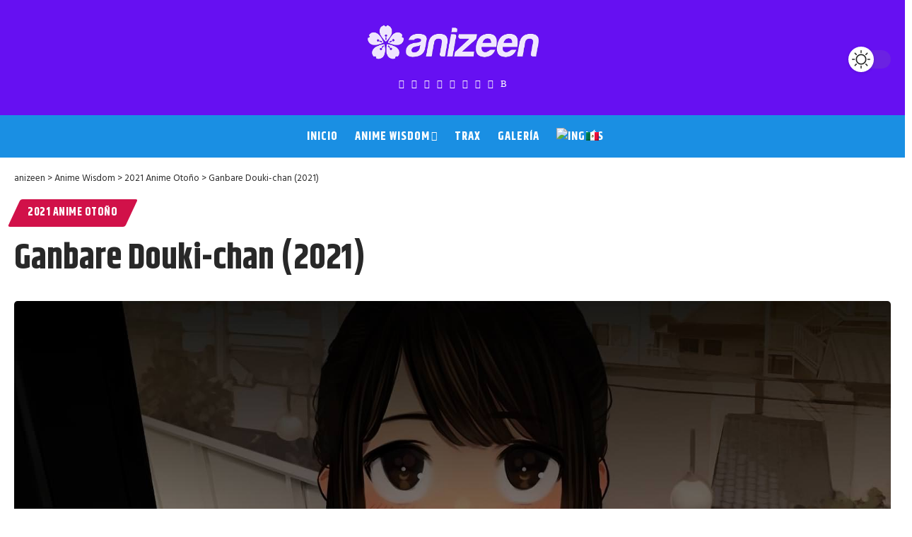

--- FILE ---
content_type: text/html; charset=UTF-8
request_url: https://anizeen.com/es/ganbare-douki-chan-2021/
body_size: 26699
content:
<!DOCTYPE html>
<html lang="es-MX">
<head>
    <meta charset="UTF-8" />
    <meta http-equiv="X-UA-Compatible" content="IE=edge" />
	<meta name="viewport" content="width=device-width, initial-scale=1.0" />
    <link rel="profile" href="https://gmpg.org/xfn/11" />
	<meta name='robots' content='index, follow, max-image-preview:large, max-snippet:-1, max-video-preview:-1' />
<link rel="preconnect" href="https://fonts.gstatic.com" crossorigin><link rel="preload" as="style" onload="this.onload=null;this.rel='stylesheet'" id="rb-preload-gfonts" href="https://fonts.googleapis.com/css?family=Open+Sans%3A300%2C400%2C600%2C700%2C800%7CRaleway%3A100%2C200%2C300%2C400%2C500%2C600%2C700%2C800%2C900%7CDroid+Serif%3A400%2C700%7CSource+Code+Pro%3A300%2C400%2C500%2C600%2C700%7CZilla+Slab+Highlight%3A400%2C700%7CHind%3A300%2C400%2C500%2C600%2C700%7CKhand%3A700%2C600%2C500&amp;display=swap" crossorigin><noscript><link rel="stylesheet" href="https://fonts.googleapis.com/css?family=Open+Sans%3A300%2C400%2C600%2C700%2C800%7CRaleway%3A100%2C200%2C300%2C400%2C500%2C600%2C700%2C800%2C900%7CDroid+Serif%3A400%2C700%7CSource+Code+Pro%3A300%2C400%2C500%2C600%2C700%7CZilla+Slab+Highlight%3A400%2C700%7CHind%3A300%2C400%2C500%2C600%2C700%7CKhand%3A700%2C600%2C500&amp;display=swap"></noscript><link rel="alternate" hreflang="en-us" href="https://anizeen.com/ganbare-douki-chan-2021/" />
<link rel="alternate" hreflang="es-mx" href="https://anizeen.com/es/ganbare-douki-chan-2021/" />
<link rel="alternate" hreflang="x-default" href="https://anizeen.com/ganbare-douki-chan-2021/" />

	<!-- This site is optimized with the Yoast SEO plugin v26.8 - https://yoast.com/product/yoast-seo-wordpress/ -->
	<title>Ganbare Douki-chan (2021) ~ anizeen</title>
	<meta name="description" content="En Ganbare Douki-chan, una oficinista trabaja junto a Douki-kun, ella tiene sentimientos amorosos hacia él, pero tiene todo tipo de problemas para confesárselo." />
	<link rel="canonical" href="https://anizeen.com/es/ganbare-douki-chan-2021/" />
	<meta property="og:locale" content="es_MX" />
	<meta property="og:type" content="article" />
	<meta property="og:title" content="Ganbare Douki-chan (2021) ~ anizeen" />
	<meta property="og:description" content="En Ganbare Douki-chan, una oficinista trabaja junto a Douki-kun, ella tiene sentimientos amorosos hacia él, pero tiene todo tipo de problemas para confesárselo." />
	<meta property="og:url" content="https://anizeen.com/es/ganbare-douki-chan-2021/" />
	<meta property="og:site_name" content="anizeen" />
	<meta property="article:publisher" content="https://www.facebook.com/anizeen" />
	<meta property="article:author" content="https://www.facebook.com/anizeen" />
	<meta property="article:published_time" content="2021-12-20T19:00:00+00:00" />
	<meta property="og:image" content="https://anizeen.com/content/wp-content/uploads/2021/12/122000_s.jpg" />
	<meta property="og:image:width" content="1600" />
	<meta property="og:image:height" content="900" />
	<meta property="og:image:type" content="image/jpeg" />
	<meta name="author" content="ware4me" />
	<meta name="twitter:card" content="summary_large_image" />
	<meta name="twitter:creator" content="@anizeen" />
	<meta name="twitter:site" content="@anizeen" />
	<script type="application/ld+json" class="yoast-schema-graph">{"@context":"https://schema.org","@graph":[{"@type":"Article","@id":"https://anizeen.com/es/ganbare-douki-chan-2021/#article","isPartOf":{"@id":"https://anizeen.com/es/ganbare-douki-chan-2021/"},"author":{"name":"ware4me","@id":"https://anizeen.com/#/schema/person/cf3cf8410fbbd0b2bb2d88da01d7eadc"},"headline":"Ganbare Douki-chan (2021)","datePublished":"2021-12-20T19:00:00+00:00","mainEntityOfPage":{"@id":"https://anizeen.com/es/ganbare-douki-chan-2021/"},"wordCount":378,"commentCount":0,"publisher":{"@id":"https://anizeen.com/#organization"},"image":{"@id":"https://anizeen.com/es/ganbare-douki-chan-2021/#primaryimage"},"thumbnailUrl":"https://anizeen.com/content/wp-content/uploads/2021/12/122000_s.jpg","keywords":["2021 anime","anime","comedia","ecchi","romance","temporada otoño"],"articleSection":["2021 Anime Otoño"],"inLanguage":"es","potentialAction":[{"@type":"CommentAction","name":"Comment","target":["https://anizeen.com/es/ganbare-douki-chan-2021/#respond"]}]},{"@type":"WebPage","@id":"https://anizeen.com/es/ganbare-douki-chan-2021/","url":"https://anizeen.com/es/ganbare-douki-chan-2021/","name":"Ganbare Douki-chan (2021) ~ anizeen","isPartOf":{"@id":"https://anizeen.com/#website"},"primaryImageOfPage":{"@id":"https://anizeen.com/es/ganbare-douki-chan-2021/#primaryimage"},"image":{"@id":"https://anizeen.com/es/ganbare-douki-chan-2021/#primaryimage"},"thumbnailUrl":"https://anizeen.com/content/wp-content/uploads/2021/12/122000_s.jpg","datePublished":"2021-12-20T19:00:00+00:00","description":"En Ganbare Douki-chan, una oficinista trabaja junto a Douki-kun, ella tiene sentimientos amorosos hacia él, pero tiene todo tipo de problemas para confesárselo.","breadcrumb":{"@id":"https://anizeen.com/es/ganbare-douki-chan-2021/#breadcrumb"},"inLanguage":"es","potentialAction":[{"@type":"ReadAction","target":["https://anizeen.com/es/ganbare-douki-chan-2021/"]}]},{"@type":"ImageObject","inLanguage":"es","@id":"https://anizeen.com/es/ganbare-douki-chan-2021/#primaryimage","url":"https://anizeen.com/content/wp-content/uploads/2021/12/122000_s.jpg","contentUrl":"https://anizeen.com/content/wp-content/uploads/2021/12/122000_s.jpg","width":1600,"height":900,"caption":"Ganbare Douki-chan anime"},{"@type":"BreadcrumbList","@id":"https://anizeen.com/es/ganbare-douki-chan-2021/#breadcrumb","itemListElement":[{"@type":"ListItem","position":1,"name":"Home","item":"https://anizeen.com/es/"},{"@type":"ListItem","position":2,"name":"Ganbare Douki-chan (2021)"}]},{"@type":"WebSite","@id":"https://anizeen.com/#website","url":"https://anizeen.com/","name":"anizeen - anime to change the world","description":"anime to change your world!","publisher":{"@id":"https://anizeen.com/#organization"},"potentialAction":[{"@type":"SearchAction","target":{"@type":"EntryPoint","urlTemplate":"https://anizeen.com/?s={search_term_string}"},"query-input":{"@type":"PropertyValueSpecification","valueRequired":true,"valueName":"search_term_string"}}],"inLanguage":"es"},{"@type":"Organization","@id":"https://anizeen.com/#organization","name":"anizeen","url":"https://anizeen.com/","logo":{"@type":"ImageObject","inLanguage":"es","@id":"https://anizeen.com/#/schema/logo/image/","url":"https://anizeen.com/content/wp-content/uploads/2022/11/logo_84_d.png","contentUrl":"https://anizeen.com/content/wp-content/uploads/2022/11/logo_84_d.png","width":420,"height":84,"caption":"anizeen"},"image":{"@id":"https://anizeen.com/#/schema/logo/image/"},"sameAs":["https://www.facebook.com/anizeen","https://x.com/anizeen","https://www.instagram.com/anizeen_com","http://www.pinterest.com/anizeen/","https://www.tiktok.com/@anizeen_com"]},{"@type":"Person","@id":"https://anizeen.com/#/schema/person/cf3cf8410fbbd0b2bb2d88da01d7eadc","name":"ware4me","image":{"@type":"ImageObject","inLanguage":"es","@id":"https://anizeen.com/#/schema/person/image/","url":"https://secure.gravatar.com/avatar/dc6b2d6c4c6138fa0c16efced7925b8047dbe04f33fa5a0572053f65c35878cb?s=96&d=mm&r=g","contentUrl":"https://secure.gravatar.com/avatar/dc6b2d6c4c6138fa0c16efced7925b8047dbe04f33fa5a0572053f65c35878cb?s=96&d=mm&r=g","caption":"ware4me"},"description":"=uu= \"Never wear anything that panics the neko.\"","sameAs":["http://www.anizeen.com","https://www.facebook.com/anizeen","https://x.com/anizeen","ware4me"],"url":"https://anizeen.com/es/author/ware4me/"}]}</script>
	<!-- / Yoast SEO plugin. -->


<link rel='dns-prefetch' href='//stats.wp.com' />
<link rel='dns-prefetch' href='//fonts.googleapis.com' />
<link rel="alternate" type="application/rss+xml" title="anizeen &raquo; Feed" href="https://anizeen.com/es/feed/" />
<link rel="alternate" title="oEmbed (JSON)" type="application/json+oembed" href="https://anizeen.com/es/wp-json/oembed/1.0/embed?url=https%3A%2F%2Fanizeen.com%2Fes%2Fganbare-douki-chan-2021%2F" />
<link rel="alternate" title="oEmbed (XML)" type="text/xml+oembed" href="https://anizeen.com/es/wp-json/oembed/1.0/embed?url=https%3A%2F%2Fanizeen.com%2Fes%2Fganbare-douki-chan-2021%2F&#038;format=xml" />
<script type="application/ld+json">{
    "@context": "https://schema.org",
    "@type": "Organization",
    "legalName": "anizeen",
    "url": "https://anizeen.com/es/",
    "logo": "https://anizeen.com/content/wp-content/uploads/2021/09/logo_84_w.png",
    "sameAs": [
        "https://facebook.com/anizeen",
        "https://twitter.com/anizeen",
        "https://youtube.com/@anizeen",
        "https://instagram.com/anizeen_com",
        "https://pinterest.com/anizeen",
        "https://www.tiktok.com/@anizeen_com",
        "https://www.threads.net/@anizeen_com",
        "https://bsky.app/profile/anizeen.bsky.social",
        "http://feeds.feedburner.com/anizeen"
    ]
}</script>
<style id='wp-img-auto-sizes-contain-inline-css'>
img:is([sizes=auto i],[sizes^="auto," i]){contain-intrinsic-size:3000px 1500px}
/*# sourceURL=wp-img-auto-sizes-contain-inline-css */
</style>
<link rel='stylesheet' id='wp-block-library-css' href='https://anizeen.com/content/wp-includes/css/dist/block-library/style.min.css?ver=6.9' media='all' />
<style id='classic-theme-styles-inline-css'>
/*! This file is auto-generated */
.wp-block-button__link{color:#fff;background-color:#32373c;border-radius:9999px;box-shadow:none;text-decoration:none;padding:calc(.667em + 2px) calc(1.333em + 2px);font-size:1.125em}.wp-block-file__button{background:#32373c;color:#fff;text-decoration:none}
/*# sourceURL=/wp-includes/css/classic-themes.min.css */
</style>
<link rel='stylesheet' id='mediaelement-css' href='https://anizeen.com/content/wp-includes/js/mediaelement/mediaelementplayer-legacy.min.css?ver=4.2.17' media='all' />
<link rel='stylesheet' id='wp-mediaelement-css' href='https://anizeen.com/content/wp-includes/js/mediaelement/wp-mediaelement.min.css?ver=6.9' media='all' />
<style id='jetpack-sharing-buttons-style-inline-css'>
.jetpack-sharing-buttons__services-list{display:flex;flex-direction:row;flex-wrap:wrap;gap:0;list-style-type:none;margin:5px;padding:0}.jetpack-sharing-buttons__services-list.has-small-icon-size{font-size:12px}.jetpack-sharing-buttons__services-list.has-normal-icon-size{font-size:16px}.jetpack-sharing-buttons__services-list.has-large-icon-size{font-size:24px}.jetpack-sharing-buttons__services-list.has-huge-icon-size{font-size:36px}@media print{.jetpack-sharing-buttons__services-list{display:none!important}}.editor-styles-wrapper .wp-block-jetpack-sharing-buttons{gap:0;padding-inline-start:0}ul.jetpack-sharing-buttons__services-list.has-background{padding:1.25em 2.375em}
/*# sourceURL=https://anizeen.com/content/wp-content/plugins/jetpack/_inc/blocks/sharing-buttons/view.css */
</style>
<link rel='stylesheet' id='foxiz-elements-css' href='https://anizeen.com/content/wp-content/plugins/foxiz-core/lib/foxiz-elements/public/style.css?ver=3.1' media='all' />
<link rel='stylesheet' id='essgrid-blocks-editor-css-css' href='https://anizeen.com/content/wp-content/plugins/essential-grid/public/includes/builders/gutenberg/build/index.css?ver=1765841726' media='all' />
<style id='global-styles-inline-css'>
:root{--wp--preset--aspect-ratio--square: 1;--wp--preset--aspect-ratio--4-3: 4/3;--wp--preset--aspect-ratio--3-4: 3/4;--wp--preset--aspect-ratio--3-2: 3/2;--wp--preset--aspect-ratio--2-3: 2/3;--wp--preset--aspect-ratio--16-9: 16/9;--wp--preset--aspect-ratio--9-16: 9/16;--wp--preset--color--black: #000000;--wp--preset--color--cyan-bluish-gray: #abb8c3;--wp--preset--color--white: #ffffff;--wp--preset--color--pale-pink: #f78da7;--wp--preset--color--vivid-red: #cf2e2e;--wp--preset--color--luminous-vivid-orange: #ff6900;--wp--preset--color--luminous-vivid-amber: #fcb900;--wp--preset--color--light-green-cyan: #7bdcb5;--wp--preset--color--vivid-green-cyan: #00d084;--wp--preset--color--pale-cyan-blue: #8ed1fc;--wp--preset--color--vivid-cyan-blue: #0693e3;--wp--preset--color--vivid-purple: #9b51e0;--wp--preset--gradient--vivid-cyan-blue-to-vivid-purple: linear-gradient(135deg,rgb(6,147,227) 0%,rgb(155,81,224) 100%);--wp--preset--gradient--light-green-cyan-to-vivid-green-cyan: linear-gradient(135deg,rgb(122,220,180) 0%,rgb(0,208,130) 100%);--wp--preset--gradient--luminous-vivid-amber-to-luminous-vivid-orange: linear-gradient(135deg,rgb(252,185,0) 0%,rgb(255,105,0) 100%);--wp--preset--gradient--luminous-vivid-orange-to-vivid-red: linear-gradient(135deg,rgb(255,105,0) 0%,rgb(207,46,46) 100%);--wp--preset--gradient--very-light-gray-to-cyan-bluish-gray: linear-gradient(135deg,rgb(238,238,238) 0%,rgb(169,184,195) 100%);--wp--preset--gradient--cool-to-warm-spectrum: linear-gradient(135deg,rgb(74,234,220) 0%,rgb(151,120,209) 20%,rgb(207,42,186) 40%,rgb(238,44,130) 60%,rgb(251,105,98) 80%,rgb(254,248,76) 100%);--wp--preset--gradient--blush-light-purple: linear-gradient(135deg,rgb(255,206,236) 0%,rgb(152,150,240) 100%);--wp--preset--gradient--blush-bordeaux: linear-gradient(135deg,rgb(254,205,165) 0%,rgb(254,45,45) 50%,rgb(107,0,62) 100%);--wp--preset--gradient--luminous-dusk: linear-gradient(135deg,rgb(255,203,112) 0%,rgb(199,81,192) 50%,rgb(65,88,208) 100%);--wp--preset--gradient--pale-ocean: linear-gradient(135deg,rgb(255,245,203) 0%,rgb(182,227,212) 50%,rgb(51,167,181) 100%);--wp--preset--gradient--electric-grass: linear-gradient(135deg,rgb(202,248,128) 0%,rgb(113,206,126) 100%);--wp--preset--gradient--midnight: linear-gradient(135deg,rgb(2,3,129) 0%,rgb(40,116,252) 100%);--wp--preset--font-size--small: 13px;--wp--preset--font-size--medium: 20px;--wp--preset--font-size--large: 36px;--wp--preset--font-size--x-large: 42px;--wp--preset--spacing--20: 0.44rem;--wp--preset--spacing--30: 0.67rem;--wp--preset--spacing--40: 1rem;--wp--preset--spacing--50: 1.5rem;--wp--preset--spacing--60: 2.25rem;--wp--preset--spacing--70: 3.38rem;--wp--preset--spacing--80: 5.06rem;--wp--preset--shadow--natural: 6px 6px 9px rgba(0, 0, 0, 0.2);--wp--preset--shadow--deep: 12px 12px 50px rgba(0, 0, 0, 0.4);--wp--preset--shadow--sharp: 6px 6px 0px rgba(0, 0, 0, 0.2);--wp--preset--shadow--outlined: 6px 6px 0px -3px rgb(255, 255, 255), 6px 6px rgb(0, 0, 0);--wp--preset--shadow--crisp: 6px 6px 0px rgb(0, 0, 0);}:where(.is-layout-flex){gap: 0.5em;}:where(.is-layout-grid){gap: 0.5em;}body .is-layout-flex{display: flex;}.is-layout-flex{flex-wrap: wrap;align-items: center;}.is-layout-flex > :is(*, div){margin: 0;}body .is-layout-grid{display: grid;}.is-layout-grid > :is(*, div){margin: 0;}:where(.wp-block-columns.is-layout-flex){gap: 2em;}:where(.wp-block-columns.is-layout-grid){gap: 2em;}:where(.wp-block-post-template.is-layout-flex){gap: 1.25em;}:where(.wp-block-post-template.is-layout-grid){gap: 1.25em;}.has-black-color{color: var(--wp--preset--color--black) !important;}.has-cyan-bluish-gray-color{color: var(--wp--preset--color--cyan-bluish-gray) !important;}.has-white-color{color: var(--wp--preset--color--white) !important;}.has-pale-pink-color{color: var(--wp--preset--color--pale-pink) !important;}.has-vivid-red-color{color: var(--wp--preset--color--vivid-red) !important;}.has-luminous-vivid-orange-color{color: var(--wp--preset--color--luminous-vivid-orange) !important;}.has-luminous-vivid-amber-color{color: var(--wp--preset--color--luminous-vivid-amber) !important;}.has-light-green-cyan-color{color: var(--wp--preset--color--light-green-cyan) !important;}.has-vivid-green-cyan-color{color: var(--wp--preset--color--vivid-green-cyan) !important;}.has-pale-cyan-blue-color{color: var(--wp--preset--color--pale-cyan-blue) !important;}.has-vivid-cyan-blue-color{color: var(--wp--preset--color--vivid-cyan-blue) !important;}.has-vivid-purple-color{color: var(--wp--preset--color--vivid-purple) !important;}.has-black-background-color{background-color: var(--wp--preset--color--black) !important;}.has-cyan-bluish-gray-background-color{background-color: var(--wp--preset--color--cyan-bluish-gray) !important;}.has-white-background-color{background-color: var(--wp--preset--color--white) !important;}.has-pale-pink-background-color{background-color: var(--wp--preset--color--pale-pink) !important;}.has-vivid-red-background-color{background-color: var(--wp--preset--color--vivid-red) !important;}.has-luminous-vivid-orange-background-color{background-color: var(--wp--preset--color--luminous-vivid-orange) !important;}.has-luminous-vivid-amber-background-color{background-color: var(--wp--preset--color--luminous-vivid-amber) !important;}.has-light-green-cyan-background-color{background-color: var(--wp--preset--color--light-green-cyan) !important;}.has-vivid-green-cyan-background-color{background-color: var(--wp--preset--color--vivid-green-cyan) !important;}.has-pale-cyan-blue-background-color{background-color: var(--wp--preset--color--pale-cyan-blue) !important;}.has-vivid-cyan-blue-background-color{background-color: var(--wp--preset--color--vivid-cyan-blue) !important;}.has-vivid-purple-background-color{background-color: var(--wp--preset--color--vivid-purple) !important;}.has-black-border-color{border-color: var(--wp--preset--color--black) !important;}.has-cyan-bluish-gray-border-color{border-color: var(--wp--preset--color--cyan-bluish-gray) !important;}.has-white-border-color{border-color: var(--wp--preset--color--white) !important;}.has-pale-pink-border-color{border-color: var(--wp--preset--color--pale-pink) !important;}.has-vivid-red-border-color{border-color: var(--wp--preset--color--vivid-red) !important;}.has-luminous-vivid-orange-border-color{border-color: var(--wp--preset--color--luminous-vivid-orange) !important;}.has-luminous-vivid-amber-border-color{border-color: var(--wp--preset--color--luminous-vivid-amber) !important;}.has-light-green-cyan-border-color{border-color: var(--wp--preset--color--light-green-cyan) !important;}.has-vivid-green-cyan-border-color{border-color: var(--wp--preset--color--vivid-green-cyan) !important;}.has-pale-cyan-blue-border-color{border-color: var(--wp--preset--color--pale-cyan-blue) !important;}.has-vivid-cyan-blue-border-color{border-color: var(--wp--preset--color--vivid-cyan-blue) !important;}.has-vivid-purple-border-color{border-color: var(--wp--preset--color--vivid-purple) !important;}.has-vivid-cyan-blue-to-vivid-purple-gradient-background{background: var(--wp--preset--gradient--vivid-cyan-blue-to-vivid-purple) !important;}.has-light-green-cyan-to-vivid-green-cyan-gradient-background{background: var(--wp--preset--gradient--light-green-cyan-to-vivid-green-cyan) !important;}.has-luminous-vivid-amber-to-luminous-vivid-orange-gradient-background{background: var(--wp--preset--gradient--luminous-vivid-amber-to-luminous-vivid-orange) !important;}.has-luminous-vivid-orange-to-vivid-red-gradient-background{background: var(--wp--preset--gradient--luminous-vivid-orange-to-vivid-red) !important;}.has-very-light-gray-to-cyan-bluish-gray-gradient-background{background: var(--wp--preset--gradient--very-light-gray-to-cyan-bluish-gray) !important;}.has-cool-to-warm-spectrum-gradient-background{background: var(--wp--preset--gradient--cool-to-warm-spectrum) !important;}.has-blush-light-purple-gradient-background{background: var(--wp--preset--gradient--blush-light-purple) !important;}.has-blush-bordeaux-gradient-background{background: var(--wp--preset--gradient--blush-bordeaux) !important;}.has-luminous-dusk-gradient-background{background: var(--wp--preset--gradient--luminous-dusk) !important;}.has-pale-ocean-gradient-background{background: var(--wp--preset--gradient--pale-ocean) !important;}.has-electric-grass-gradient-background{background: var(--wp--preset--gradient--electric-grass) !important;}.has-midnight-gradient-background{background: var(--wp--preset--gradient--midnight) !important;}.has-small-font-size{font-size: var(--wp--preset--font-size--small) !important;}.has-medium-font-size{font-size: var(--wp--preset--font-size--medium) !important;}.has-large-font-size{font-size: var(--wp--preset--font-size--large) !important;}.has-x-large-font-size{font-size: var(--wp--preset--font-size--x-large) !important;}
:where(.wp-block-post-template.is-layout-flex){gap: 1.25em;}:where(.wp-block-post-template.is-layout-grid){gap: 1.25em;}
:where(.wp-block-term-template.is-layout-flex){gap: 1.25em;}:where(.wp-block-term-template.is-layout-grid){gap: 1.25em;}
:where(.wp-block-columns.is-layout-flex){gap: 2em;}:where(.wp-block-columns.is-layout-grid){gap: 2em;}
:root :where(.wp-block-pullquote){font-size: 1.5em;line-height: 1.6;}
/*# sourceURL=global-styles-inline-css */
</style>
<link rel='stylesheet' id='wpml-legacy-horizontal-list-0-css' href='https://anizeen.com/content/wp-content/plugins/sitepress-multilingual-cms/templates/language-switchers/legacy-list-horizontal/style.min.css?ver=1' media='all' />
<style id='wpml-legacy-horizontal-list-0-inline-css'>
.wpml-ls-statics-shortcode_actions{background-color:#ffffff;}.wpml-ls-statics-shortcode_actions a, .wpml-ls-statics-shortcode_actions .wpml-ls-sub-menu a, .wpml-ls-statics-shortcode_actions .wpml-ls-sub-menu a:link, .wpml-ls-statics-shortcode_actions li:not(.wpml-ls-current-language) .wpml-ls-link, .wpml-ls-statics-shortcode_actions li:not(.wpml-ls-current-language) .wpml-ls-link:link {background-color:#ffffff;}.wpml-ls-statics-shortcode_actions .wpml-ls-sub-menu a:hover,.wpml-ls-statics-shortcode_actions .wpml-ls-sub-menu a:focus, .wpml-ls-statics-shortcode_actions .wpml-ls-sub-menu a:link:hover, .wpml-ls-statics-shortcode_actions .wpml-ls-sub-menu a:link:focus {background-color:#eeeeee;}.wpml-ls-statics-shortcode_actions .wpml-ls-current-language > a {background-color:#ffffff;}.wpml-ls-statics-shortcode_actions .wpml-ls-current-language:hover>a, .wpml-ls-statics-shortcode_actions .wpml-ls-current-language>a:focus {background-color:#eeeeee;}
/*# sourceURL=wpml-legacy-horizontal-list-0-inline-css */
</style>
<link rel='stylesheet' id='wpml-menu-item-0-css' href='https://anizeen.com/content/wp-content/plugins/sitepress-multilingual-cms/templates/language-switchers/menu-item/style.min.css?ver=1' media='all' />
<link rel='stylesheet' id='tp-fontello-css' href='https://anizeen.com/content/wp-content/plugins/essential-grid/public/assets/font/fontello/css/fontello.css?ver=3.1.10' media='all' />
<link rel='stylesheet' id='esg-plugin-settings-css' href='https://anizeen.com/content/wp-content/plugins/essential-grid/public/assets/css/settings.css?ver=3.1.10' media='all' />





<link rel='stylesheet' id='elementor-icons-css' href='https://anizeen.com/content/wp-content/plugins/elementor/assets/lib/eicons/css/elementor-icons.min.css?ver=5.46.0' media='all' />
<link rel='stylesheet' id='elementor-frontend-css' href='https://anizeen.com/content/wp-content/plugins/elementor/assets/css/frontend.min.css?ver=3.34.3' media='all' />
<link rel='stylesheet' id='elementor-post-25517-css' href='https://anizeen.com/content/wp-content/uploads/elementor/css/post-25517.css?ver=1769594483' media='all' />
<link rel='stylesheet' id='elementor-post-1778-css' href='https://anizeen.com/content/wp-content/uploads/elementor/css/post-1778.css?ver=1769594483' media='all' />
<link rel='stylesheet' id='elementor-post-25520-css' href='https://anizeen.com/content/wp-content/uploads/elementor/css/post-25520.css?ver=1769594483' media='all' />
<link rel='stylesheet' id='elementor-post-125-css' href='https://anizeen.com/content/wp-content/uploads/elementor/css/post-125.css?ver=1769594483' media='all' />

<link rel='stylesheet' id='font-awesome-css' href='https://anizeen.com/content/wp-content/themes/foxiz/assets/css/font-awesome.css?ver=6.1.1' media='all' />
<link rel='stylesheet' id='foxiz-main-css' href='https://anizeen.com/content/wp-content/themes/foxiz/assets/css/main.css?ver=2.7.0' media='all' />
<style id='foxiz-main-inline-css'>
:root {--body-family:Hind;--body-fweight:400;--body-fsize:17px;--h1-family:Khand;--h1-fweight:700;--h2-family:Khand;--h2-fweight:700;--h3-family:Khand;--h3-fweight:700;--h4-family:Khand;--h4-fweight:700;--h5-family:Khand;--h5-fweight:700;--h6-family:Khand;--h6-fweight:700;--cat-family:Khand;--cat-fweight:700;--cat-transform:uppercase;--cat-fsize:14px;--cat-fspace:0.03571em;--meta-family:Hind;--meta-fweight:400;--meta-b-family:Hind;--meta-b-fweight:400;--input-family:Hind;--input-fweight:400;--btn-family:Khand;--btn-fweight:700;--menu-family:Khand;--menu-fweight:700;--menu-transform:uppercase;--menu-fspace:1px;--submenu-family:Khand;--submenu-fweight:700;--submenu-fsize:16px;--dwidgets-family:Khand;--dwidgets-fweight:500;--dwidgets-transform:none;--headline-family:Khand;--headline-fweight:700;--headline-fsize:50px;--tagline-family:Hind;--tagline-fweight:500;--tagline-fsize:18px;--heading-family:Khand;--heading-fweight:700;--subheading-family:Hind;--subheading-fweight:700;--quote-family:Khand;--quote-fweight:600;--bcrumb-family:Hind;--bcrumb-fweight:400;--headline-s-fsize : 48px;--tagline-s-fsize : 18px;}@media (max-width: 1024px) {body {--body-fsize : 16px;--headline-fsize : 42px;--headline-s-fsize : 42px;--tagline-fsize : 14px;--tagline-s-fsize : 14px;}}@media (max-width: 767px) {body {--body-fsize : 16px;--headline-fsize : 27px;--headline-s-fsize : 27px;--tagline-fsize : 13px;--tagline-s-fsize : 13px;}}:root {--g-color :#D11149;--g-color-90 :#D11149e6;--indicator-bg-from :#dd3333;--indicator-bg-to :#b52929;}[data-theme="dark"], .light-scheme {--meta-fcolor :#eeeeee;}[data-theme="dark"].is-hd-4 {--nav-bg: #191c20;--nav-bg-from: #191c20;--nav-bg-to: #191c20;--nav-bg-glass: #191c2011;--nav-bg-glass-from: #191c2011;--nav-bg-glass-to: #191c2011;}[data-theme="dark"].is-hd-5, [data-theme="dark"].is-hd-5:not(.sticky-on) {--nav-bg: #191c20;--nav-bg-from: #191c20;--nav-bg-to: #191c20;--nav-bg-glass: #191c2011;--nav-bg-glass-from: #191c2011;--nav-bg-glass-to: #191c2011;}:root {--mbnav-bg: #6610f2;--mbnav-bg-from: #6610f2;--mbnav-bg-to: #6610f2;--mbnav-bg-glass: #6610f2bb;--mbnav-bg-glass-from: #6610f2bb;--mbnav-bg-glass-to: #6610f2bb;--mbnav-color :#ffffff;}[data-theme="dark"] {--mbnav-bg: #6610f2;--mbnav-bg-from: #6610f2;--mbnav-bg-to: #6610f2;--mbnav-bg-glass: #6610f211;--mbnav-bg-glass-from: #6610f211;--mbnav-bg-glass-to: #6610f211;}:root {--topad-spacing :15px;--hyperlink-line-color :var(--g-color);--mbnav-height :ware4mepx;--mlogo-height :ware4mepx;--s-content-width : 760px;--max-width-wo-sb : 840px;--qview-height : 64px;--s10-feat-ratio :45%;--s11-feat-ratio :45%;--login-popup-w : 350px;}.p-readmore { font-family:Khand;font-weight:700;}.mobile-menu > li > a  { font-family:Khand;font-weight:700;}.mobile-menu .sub-menu a, .logged-mobile-menu a { font-family:Khand;font-weight:700;}.mobile-qview a { font-family:Khand;font-weight:700;}.search-header:before { background-repeat : no-repeat;background-size : cover;background-attachment : scroll;background-position : center center;}[data-theme="dark"] .search-header:before { background-repeat : no-repeat;background-size : cover;background-attachment : scroll;background-position : center center;}.footer-has-bg { background-color : #88888812;}[data-theme="dark"] .footer-has-bg { background-color : #173b49;}#amp-mobile-version-switcher { display: none; }
/*# sourceURL=foxiz-main-inline-css */
</style>
<link rel='stylesheet' id='foxiz-print-css' href='https://anizeen.com/content/wp-content/themes/foxiz/assets/css/print.css?ver=2.7.0' media='all' />
<link rel='stylesheet' id='foxiz-style-css' href='https://anizeen.com/content/wp-content/themes/foxiz-child/style.css?ver=2.7.0' media='all' />
<link rel='stylesheet' id='elementor-gf-local-roboto-css' href='https://anizeen.com/content/wp-content/uploads/elementor/google-fonts/css/roboto.css?ver=1742349051' media='all' />
<link rel='stylesheet' id='elementor-gf-local-robotoslab-css' href='https://anizeen.com/content/wp-content/uploads/elementor/google-fonts/css/robotoslab.css?ver=1742349080' media='all' />
<script src="https://anizeen.com/content/wp-includes/js/jquery/jquery.min.js?ver=3.7.1" id="jquery-core-js"></script>
<script src="https://anizeen.com/content/wp-includes/js/jquery/jquery-migrate.min.js?ver=3.4.1" id="jquery-migrate-js"></script>
<script src="https://anizeen.com/content/wp-content/themes/foxiz/assets/js/highlight-share.js?ver=1" id="highlight-share-js"></script>
<link rel="preload" href="https://anizeen.com/content/wp-content/themes/foxiz/assets/fonts/icons.woff2?ver=2.5.0" as="font" type="font/woff2" crossorigin="anonymous"> <link rel="preload" href="https://anizeen.com/content/wp-content/themes/foxiz/assets/fonts/fa-brands-400.woff2" as="font" type="font/woff2" crossorigin="anonymous"> <link rel="preload" href="https://anizeen.com/content/wp-content/themes/foxiz/assets/fonts/fa-regular-400.woff2" as="font" type="font/woff2" crossorigin="anonymous"> <link rel="https://api.w.org/" href="https://anizeen.com/es/wp-json/" /><link rel="alternate" title="JSON" type="application/json" href="https://anizeen.com/es/wp-json/wp/v2/posts/23373" /><link rel="EditURI" type="application/rsd+xml" title="RSD" href="https://anizeen.com/content/xmlrpc.php?rsd" />
<meta name="generator" content="WPML ver:4.8.6 stt:1,2;" />
<!-- Google Tag Manager -->
<script>(function(w,d,s,l,i){w[l]=w[l]||[];w[l].push({'gtm.start':
new Date().getTime(),event:'gtm.js'});var f=d.getElementsByTagName(s)[0],
j=d.createElement(s),dl=l!='dataLayer'?'&l='+l:'';j.async=true;j.src=
'https://www.googletagmanager.com/gtm.js?id='+i+dl;f.parentNode.insertBefore(j,f);
})(window,document,'script','dataLayer','GTM-NNNVT2H');</script>
<!-- End Google Tag Manager -->
<link rel="apple-touch-icon" sizes="57x57" href="//anizeen.com/images/icon/apple-icon-57x57.png">
<link rel="apple-touch-icon" sizes="60x60" href="//anizeen.com/images/icon/apple-icon-60x60.png">
<link rel="apple-touch-icon" sizes="72x72" href="//anizeen.com/images/icon/apple-icon-72x72.png">
<link rel="apple-touch-icon" sizes="76x76" href="//anizeen.com/images/icon/apple-icon-76x76.png">
<link rel="apple-touch-icon" sizes="114x114" href="//anizeen.com/images/icon/apple-icon-114x114.png">
<link rel="apple-touch-icon" sizes="120x120" href="//anizeen.com/images/icon/apple-icon-120x120.png">
<link rel="apple-touch-icon" sizes="144x144" href="//anizeen.com/images/icon/apple-icon-144x144.png">
<link rel="apple-touch-icon" sizes="152x152" href="//anizeen.com/images/icon/apple-icon-152x152.png">
<link rel="apple-touch-icon" sizes="180x180" href="//anizeen.com/images/icon/apple-icon-180x180.png">
<link rel="icon" type="image/png" sizes="192x192"  href="//anizeen.com/images/icon/android-icon-192x192.png">
<link rel="icon" type="image/png" sizes="32x32" href="//anizeen.com/images/icon/favicon-32x32.png">
<link rel="icon" type="image/png" sizes="96x96" href="//anizeen.com/images/icon/favicon-96x96.png">
<link rel="icon" type="image/png" sizes="16x16" href="//anizeen.com/images/icon/favicon-16x16.png">
<link rel="manifest" href="//anizeen.com/images/icon/manifest.json">
<meta name="msapplication-TileColor" content="#ffffff">
<meta name="msapplication-TileImage" content="//anizeen.com/images/icon/ms-icon-144x144.png">
<meta name="theme-color" content="#ffffff">
<!-- Facebook Pixel Code -->
<script>
!function(f,b,e,v,n,t,s)
{if(f.fbq)return;n=f.fbq=function(){n.callMethod?
n.callMethod.apply(n,arguments):n.queue.push(arguments)};
if(!f._fbq)f._fbq=n;n.push=n;n.loaded=!0;n.version='2.0';
n.queue=[];t=b.createElement(e);t.async=!0;
t.src=v;s=b.getElementsByTagName(e)[0];
s.parentNode.insertBefore(t,s)}(window, document,'script',
'https://connect.facebook.net/en_US/fbevents.js');
fbq('init', '1408403612673349');
fbq('track', 'PageView');
</script>
<noscript><img height="1" width="1" style="display:none"
src="https://www.facebook.com/tr?id=1408403612673349&ev=PageView&noscript=1"
/></noscript>
<!-- End Facebook Pixel Code -->	<style>img#wpstats{display:none}</style>
		<meta name="generator" content="Elementor 3.34.3; features: additional_custom_breakpoints; settings: css_print_method-external, google_font-enabled, font_display-swap">
<script type="application/ld+json">{
    "@context": "https://schema.org",
    "@type": "WebSite",
    "@id": "https://anizeen.com/es/#website",
    "url": "https://anizeen.com/es/",
    "name": "anizeen",
    "potentialAction": {
        "@type": "SearchAction",
        "target": "https://anizeen.com/es/?s={search_term_string}",
        "query-input": "required name=search_term_string"
    }
}</script>
			<style>
				.e-con.e-parent:nth-of-type(n+4):not(.e-lazyloaded):not(.e-no-lazyload),
				.e-con.e-parent:nth-of-type(n+4):not(.e-lazyloaded):not(.e-no-lazyload) * {
					background-image: none !important;
				}
				@media screen and (max-height: 1024px) {
					.e-con.e-parent:nth-of-type(n+3):not(.e-lazyloaded):not(.e-no-lazyload),
					.e-con.e-parent:nth-of-type(n+3):not(.e-lazyloaded):not(.e-no-lazyload) * {
						background-image: none !important;
					}
				}
				@media screen and (max-height: 640px) {
					.e-con.e-parent:nth-of-type(n+2):not(.e-lazyloaded):not(.e-no-lazyload),
					.e-con.e-parent:nth-of-type(n+2):not(.e-lazyloaded):not(.e-no-lazyload) * {
						background-image: none !important;
					}
				}
			</style>
			<script type="application/ld+json">{
    "@context": "https://schema.org",
    "@type": "Article",
    "headline": "Ganbare Douki-chan (2021)",
    "description": "En Ganbare Douki-chan, una oficinista trabaja junto a Douki-kun, ella tiene sentimientos amorosos hacia \u00e9l, pero tiene todo tipo de problemas para confes\u00e1rselo.",
    "mainEntityOfPage": {
        "@type": "WebPage",
        "@id": "https://anizeen.com/es/ganbare-douki-chan-2021/"
    },
    "author": {
        "@type": "Person",
        "name": "ware4me",
        "url": "http://www.anizeen.com"
    },
    "publisher": {
        "@type": "Organization",
        "name": "anizeen",
        "url": "https://anizeen.com/es/",
        "logo": {
            "@type": "ImageObject",
            "url": "https://anizeen.com/content/wp-content/uploads/2021/09/logo_84_w.png"
        }
    },
    "dateModified": "2021-12-20T12:13:36-06:00",
    "datePublished": "2021-12-20T13:00:00-06:00",
    "image": {
        "@type": "ImageObject",
        "url": "https://anizeen.com/content/wp-content/uploads/2021/12/122000_s.jpg",
        "width": "1600",
        "height": "900"
    },
    "commentCount": 0,
    "articleSection": [
        "2021 Anime Oto\u00f1o"
    ]
}</script>
<script type="application/ld+json">{"@context":"http://schema.org","@type":"BreadcrumbList","itemListElement":[{"@type":"ListItem","position":4,"item":{"@id":"https://anizeen.com/es/ganbare-douki-chan-2021/","name":"Ganbare Douki-chan (2021)"}},{"@type":"ListItem","position":3,"item":{"@id":"https://anizeen.com/es/category/anime-wisdom-2/anime-otono-2021/","name":"2021 Anime Otoño"}},{"@type":"ListItem","position":2,"item":{"@id":"https://anizeen.com/es/category/anime-wisdom-2/","name":"Anime Wisdom"}},{"@type":"ListItem","position":1,"item":{"@id":"https://anizeen.com/es/","name":"anizeen"}}]}</script>
<link rel="icon" href="https://anizeen.com/content/wp-content/uploads/2024/02/cropped-logo-512-32x32.png" sizes="32x32" />
<link rel="icon" href="https://anizeen.com/content/wp-content/uploads/2024/02/cropped-logo-512-192x192.png" sizes="192x192" />
<link rel="apple-touch-icon" href="https://anizeen.com/content/wp-content/uploads/2024/02/cropped-logo-512-180x180.png" />
<meta name="msapplication-TileImage" content="https://anizeen.com/content/wp-content/uploads/2024/02/cropped-logo-512-270x270.png" />
		<style id="wp-custom-css">
			/*Mobile Padding*/
.header-mobile-wrap .edge-padding {
  padding-top: 15px;
  padding-bottom: 15px;
}
.menu-item a > span {
	font-size: 0.6em;}
/* 2025 */
/*info up */

.lets-info-up {
  font-size: 16px;
  text-align: center;
  width: 100%;
}

.lets-info-up-fi {
  line-height: 0;
  position: relative;
}
.lets-info-up img {
  max-width: 100%;
  height: auto;
  border: 0;
}

.lets-info-up-skin-2 {
  background: #111111;
}

.lets-info-up--left {
  float: left;
}
.lets-info-up--side {
  margin-bottom: 20px;
  margin-right: 30px;
  max-width: 250px;
  width: 50%;
}
.lets-info-up-block-wrap {
  padding-top: 30px;
	padding-bottom: 15px;
}
.lets-info-up .lets-info-up-block {
  margin-bottom: 10px;
}
.lets-info-up-skin-2 .lets-info-up-pretitle {
  color: #ead125;
}
.lets-info-up .lets-info-up-pretitle {
  display: block;
  font-size: 11px;
  text-transform: uppercase;
}
.lets-info-up-meta-content  {
  color: #fff;
}

.aff-button-wrap {
  display: block;
  width: 100%;
  text-align: center;
  margin-top: 20px;
  clear: both;
}

.aff-button {
  display: inline-block;
}

/*@media screen and (max-width: 500px)   {
    .lets-info-up--side {
    max-width: 98%;
    width: 100%;
}    
}
@media screen and (max-width: 500px)   {
    .lets-info-up .lets-info-up-title {
    font-size: 1.3em;
}    
	.lets-info-up .lets-info-up-pretitle {
    font-size: 0.8em;
} 
}*/

/* infobox */
.cb-skin-base {
  background-color: 
  #111111;
}
.cb-location-1, .cb-location-3 {
  margin: 8% 0;
}
.cb-skin-base {
  position: relative;
  z-index: 1;
  overflow-wrap: break-word;
  word-wrap: break-word;
  font-size: 0.9em;
  overflow: hidden;
	padding: 3% 0 6% 0;
}
.cb-clearfix {
  zoom: 1;
}
* {
  -webkit-box-sizing: border-box;
  box-sizing: border-box;
}
.cb-skin-base .cb-review-pad {
    padding: 5%;
}
.cb-design-3 .cb-review-block {
    color: 
    #fff;
}
/* info box txt*/
.cb-design-3 .cb-review-title {
    text-align: center;
    margin-bottom: 30px;
}
.cb-skin-base .cb-review-title {
    letter-spacing: 2px;
    text-transform: uppercase;
    font-size: 1.5em;
    font-weight: 700;
}
.cb-lr-font-heading {
    color: #ead125;
}
.cb-skin-base * {
    box-sizing: border-box;
}
.lets-review-block__conclusion {
    text-align: left;
    line-height: 1.6; 
}
.anic-ico {
	text-align: center;
}
.anic-ico-h{
	padding: 0 0 50px 0;
}
.cb-web {text-align: center; padding-top: 10%}

.aff-button-wrap {
  position: relative;
  margin-bottom: -20px;
}

.lets-review-skin-2 .aff-button {
  border: 1px solid #757575;
	padding-right: 40px;
	margin-top:20px;
  min-width: 140px;
  color: #fff;
}
.lr-button {
  transition: .3s;
  text-decoration: none;
  text-transform: uppercase;
  font-weight: 700;
  min-height: 40px;
  line-height: 40px;
  text-align: center;
  display: inline-block;
  letter-spacing: 1px;
  padding-left: 30px;
  margin-bottom: 30px;
  margin-left: 15px;
  margin-right: 15px;
  min-width: 170px;
  font-size: 12px;
  position: relative;
  padding-right: 65px;
}
.lr-button:hover {
  background-color: #FFF;
}

/*info box oped*/
.cb-design-3 .cb-pros-cons-block > div {
    padding-top: 20px;
}
.cb-design-3 .cb-pros-cons-block > div {
    width: 50%;
    float: left;
    padding-right: 10px;
}
@media screen and (max-width: 500px)   {
    .cb-design-3 .cb-pros-cons-block > div{
	width:100%;   
	float:none;
	padding-top: 20px;
    }
    
}
/*Char*/
figcaption, .wp-caption-text
{
  font-size: 1.1em !important;
}

/*reCa*/
.grecaptcha-badge {
    display: none;
}

/* metro */
article.metro_entry {
    margin:15px;
    float: left;
    position: relative;
    overflow: hidden;

    box-shadow:inset 0 0 1px rgba(0,0,0,.3);
    -wekbit-box-shadow:inset 0 0 1px rgba(0,0,0,.3);
    -moz-box-shadow:inset 0 0 1px rgba(0,0,0,.3);

    border-radius: 1px;
}
.metro_entry {
    float: left;
    margin: 6px;
    position: relative;
    overflow: hidden;
}
.metro_entry h2.entry_title {
    margin-bottom: 0;
    overflow: hidden;
    text-overflow: ellipsis;
}
.metro_entry_small {
    width: 165px;
    height: 165px;
}
.metro_entry_horizontal {
    height: 165px;
    width: 360px;

}
.metro_entry_big {
    width: 360px;
    height: 360px;	
}
.metro_entry_vertical {
    height: 360px;
    width: 165px;
}
.metro_image {
    height: 100%;
    width: 100%;
    position: absolute;
    background-repeat: no-repeat;
    background-position: center center;
    overflow: hidden;

    background-size: cover;
    -webkit-background-size: cover;
    -moz-background-size: cover;
}
.metro_entry.metro_entry_big.style_four .metro_image_container,
.metro_entry.metro_entry_vertical.style_one .metro_image_container,
.metro_entry.metro_entry_big.style_four .metro_image,
.metro_entry.metro_entry_vertical.style_one .metro_image {
    height: 50%;
    overflow: hidden;
}
.metro_entry_small.style_one .entry_icon,
.metro_entry_horizontal.style_one .entry_icon,
.metro_entry_big.style_one .entry_icon  {
    margin: 0 auto;
    width: 100%;
    font-size: 50px;
    text-align: center;
    display: block;
    padding: 0em;
    line-height: 50px;
    position: absolute;
    top: 50%;
    margin-top: -45px;
}
.metro_entry_big.style_one .entry_icon {
    font-size: 160px;
    line-height: 160px;
    width: 100%;
    text-align: center;
    position: absolute;
    top: 50%;
    margin-top: -80px;
}
.metro_entry_small.style_one h2.entry_title,
.metro_entry_horizontal.style_one h2.entry_title,
.metro_entry_big.style_one h2.entry_title {
    line-height: 1.3em;
    position: absolute;
    left: 0px;
    bottom: 0px;
    margin: 15px;
    max-height: 30px;
    overflow: hidden;
    font-size: 13px;
    text-transform: uppercase;
    font-weight: bold;
}
/*.metro_entry_horizontal.style_one h2.entry_title,
.metro_entry_big.style_one h2.entry_title {
    width: 216px;
}*/
.metro_entry_small.style_two .entry_icon,
.metro_entry_horizontal.style_two .entry_icon,
.metro_entry_big.style_two .entry_icon {
    position: absolute;
    font-size: 28px;
    line-height: 28px;
    height: 1em;
    width: 1em;
    margin: 15px;
    left: 0;
    bottom: 0;
}
.metro_entry_small.style_two h2.entry_title,
.metro_entry_horizontal.style_two h2.entry_title,
.metro_entry_horizontal.style_three h2.entry_title,
.metro_entry_big.style_two h2.entry_title {
    margin: 15px;
    font-size: 14px;
    line-height: 1.3em;
    max-height: 90px;
    white-space: normal;
    text-transform: uppercase;
    font-weight: bold;
}
.metro_entry_big.style_two h2.entry_title {
    font-size: 20px;
    max-height: 210px;
    margin: 40px;
}
.metro_entry_big.style_two .entry_icon {
    font-size: 36px;
    line-height: 36px;
    margin: 40px;
}

/*fox*/
@media screen and (max-width: 800px)   {.menu-item span {
  font-size: 1.0em !important;
}
}
@media screen and (max-width: 500px)   {.menu-item span {
  font-size: 1.0em !important;
}
}
/*Show Last Category*/
/* Target all pages except single posts */
body:not(.single) .p-categories.p-top .p-category:not(:last-child),
/* Target the sidebar */
.p-wrap .p-categories.p-top .p-category:not(:last-child) {
    display: none;
}		</style>
		</head>
<body class="wp-singular post-template-default single single-post postid-23373 single-format-standard wp-embed-responsive wp-theme-foxiz wp-child-theme-foxiz-child elementor-default elementor-kit-25517 menu-ani-1 hover-ani-4 btn-ani-1 btn-transform-1 is-rm-1 lmeta-dot loader-1 dark-sw-1 mtax-1 is-hd-rb_template is-standard-11 is-mstick yes-tstick is-backtop none-m-backtop " data-theme="default">
<!-- Google Tag Manager (noscript) -->
<noscript><iframe src="https://www.googletagmanager.com/ns.html?id=GTM-NNNVT2H"
height="0" width="0" style="display:none;visibility:hidden"></iframe></noscript>
<!-- End Google Tag Manager (noscript) --><div class="site-outer">
			<div id="site-header" class="header-wrap rb-section header-template">
					<div class="reading-indicator"><span id="reading-progress"></span></div>
					<div class="navbar-outer navbar-template-outer">
				<div id="header-template-holder"><div class="header-template-inner">		<div data-elementor-type="wp-post" data-elementor-id="25520" class="elementor elementor-25520">
						<section class="elementor-section elementor-top-section elementor-element elementor-element-75aaa4e elementor-section-content-middle elementor-section-boxed elementor-section-height-default elementor-section-height-default" data-id="75aaa4e" data-element_type="section" data-settings="{&quot;background_background&quot;:&quot;classic&quot;}">
						<div class="elementor-container elementor-column-gap-custom">
					<div class="elementor-column elementor-col-25 elementor-top-column elementor-element elementor-element-4fcdc33" data-id="4fcdc33" data-element_type="column">
			<div class="elementor-widget-wrap elementor-element-populated">
						<div class="elementor-element elementor-element-a4004f0 elementor-widget__width-auto elementor-widget elementor-widget-foxiz-search-icon" data-id="a4004f0" data-element_type="widget" data-widget_type="foxiz-search-icon.default">
				<div class="elementor-widget-container">
							<div class="wnav-holder w-header-search header-dropdown-outer">
			<a href="#" role="button" data-title="Search" class="icon-holder header-element search-btn search-trigger" aria-label="Search">
				<span class="search-icon-svg"></span>							</a>
							<div class="header-dropdown">
					<div class="header-search-form is-icon-layout">
						<form method="get" action="https://anizeen.com/es/" class="rb-search-form"  data-search="post" data-limit="0" data-follow="0" data-tax="category" data-dsource="0"  data-ptype=""><div class="search-form-inner"><span class="search-icon"><span class="search-icon-svg"></span></span><span class="search-text"><input type="text" class="field" placeholder="Search anime by title..." value="" name="s"/></span><span class="rb-search-submit"><input type="submit" value="Search"/><i class="rbi rbi-cright" aria-hidden="true"></i></span></div></form>					</div>
				</div>
					</div>
						</div>
				</div>
					</div>
		</div>
				<div class="elementor-column elementor-col-50 elementor-top-column elementor-element elementor-element-68f6e2a" data-id="68f6e2a" data-element_type="column">
			<div class="elementor-widget-wrap elementor-element-populated">
						<div class="elementor-element elementor-element-69c4c21 elementor-widget elementor-widget-foxiz-logo" data-id="69c4c21" data-element_type="widget" data-widget_type="foxiz-logo.default">
				<div class="elementor-widget-container">
							<div class="the-logo">
			<a href="https://anizeen.com/es/">
									<img fetchpriority="high" loading="eager" fetchpriority="high" decoding="async" width="420" height="84" src="https://anizeen.com/content/wp-content/uploads/2021/09/logo_84_w.png" alt="anizeen  - anime to change the world" />
							</a>
					</div>
						</div>
				</div>
				<div class="elementor-element elementor-element-71c3dee elementor-widget elementor-widget-foxiz-social-list" data-id="71c3dee" data-element_type="widget" data-widget_type="foxiz-social-list.default">
				<div class="elementor-widget-container">
							<div class="header-social-list">
			<div class="e-social-holder">
				<a class="social-link-facebook" aria-label="Facebook" data-title="Facebook" href="https://facebook.com/anizeen" target="_blank" rel="noopener nofollow"><i class="rbi rbi-facebook" aria-hidden="true"></i></a><a class="social-link-twitter" aria-label="X" data-title="X" href="https://twitter.com/anizeen" target="_blank" rel="noopener nofollow"><i class="rbi rbi-twitter" aria-hidden="true"></i></a><a class="social-link-youtube" aria-label="YouTube" data-title="YouTube" href="https://youtube.com/@anizeen" target="_blank" rel="noopener nofollow"><i class="rbi rbi-youtube" aria-hidden="true"></i></a><a class="social-link-instagram" aria-label="Instagram" data-title="Instagram" href="https://instagram.com/anizeen_com" target="_blank" rel="noopener nofollow"><i class="rbi rbi-instagram" aria-hidden="true"></i></a><a class="social-link-pinterest" aria-label="Pinterest" data-title="Pinterest" href="https://pinterest.com/anizeen" target="_blank" rel="noopener nofollow"><i class="rbi rbi-pinterest" aria-hidden="true"></i></a><a class="social-link-tiktok" aria-label="TikTok" data-title="TikTok" href="https://www.tiktok.com/@anizeen_com" target="_blank" rel="noopener nofollow"><i class="rbi rbi-tiktok" aria-hidden="true"></i></a><a class="social-link-threads" aria-label="Threads" data-title="Threads" href="https://www.threads.net/@anizeen_com" target="_blank" rel="noopener nofollow"><i class="rbi rbi-threads" aria-hidden="true"></i></a><a class="social-link-bluesky" aria-label="Bluesky" data-title="Bluesky" href="https://bsky.app/profile/anizeen.bsky.social" target="_blank" rel="noopener nofollow"><i class="rbi rbi-bluesky" aria-hidden="true"></i></a><a class="social-link-rss" aria-label="Rss" data-title="Rss" href="http://feeds.feedburner.com/anizeen" target="_blank" rel="noopener nofollow"><i class="rbi rbi-rss" aria-hidden="true"></i></a>			</div>
		</div>
						</div>
				</div>
					</div>
		</div>
				<div class="elementor-column elementor-col-25 elementor-top-column elementor-element elementor-element-c9f1d9d" data-id="c9f1d9d" data-element_type="column">
			<div class="elementor-widget-wrap elementor-element-populated">
						<div class="elementor-element elementor-element-1f8738e elementor-widget__width-auto elementor-widget elementor-widget-foxiz-dark-mode-toggle" data-id="1f8738e" data-element_type="widget" data-widget_type="foxiz-dark-mode-toggle.default">
				<div class="elementor-widget-container">
							<div class="dark-mode-toggle-wrap">
			<div class="dark-mode-toggle">
                <span class="dark-mode-slide">
                    <i class="dark-mode-slide-btn mode-icon-dark" data-title="Switch to Light"><svg class="svg-icon svg-mode-dark" aria-hidden="true" role="img" focusable="false" xmlns="http://www.w3.org/2000/svg" viewBox="0 0 1024 1024"><path fill="currentColor" d="M968.172 426.83c-2.349-12.673-13.274-21.954-26.16-22.226-12.876-0.22-24.192 8.54-27.070 21.102-27.658 120.526-133.48 204.706-257.334 204.706-145.582 0-264.022-118.44-264.022-264.020 0-123.86 84.18-229.676 204.71-257.33 12.558-2.88 21.374-14.182 21.102-27.066s-9.548-23.81-22.22-26.162c-27.996-5.196-56.654-7.834-85.176-7.834-123.938 0-240.458 48.266-328.098 135.904-87.638 87.638-135.902 204.158-135.902 328.096s48.264 240.458 135.902 328.096c87.64 87.638 204.16 135.904 328.098 135.904s240.458-48.266 328.098-135.904c87.638-87.638 135.902-204.158 135.902-328.096 0-28.498-2.638-57.152-7.828-85.17z"></path></svg></i>
                    <i class="dark-mode-slide-btn mode-icon-default" data-title="Switch to Dark"><svg class="svg-icon svg-mode-light" aria-hidden="true" role="img" focusable="false" xmlns="http://www.w3.org/2000/svg" viewBox="0 0 232.447 232.447"><path fill="currentColor" d="M116.211,194.8c-4.143,0-7.5,3.357-7.5,7.5v22.643c0,4.143,3.357,7.5,7.5,7.5s7.5-3.357,7.5-7.5V202.3 C123.711,198.157,120.354,194.8,116.211,194.8z" /><path fill="currentColor" d="M116.211,37.645c4.143,0,7.5-3.357,7.5-7.5V7.505c0-4.143-3.357-7.5-7.5-7.5s-7.5,3.357-7.5,7.5v22.641 C108.711,34.288,112.068,37.645,116.211,37.645z" /><path fill="currentColor" d="M50.054,171.78l-16.016,16.008c-2.93,2.929-2.931,7.677-0.003,10.606c1.465,1.466,3.385,2.198,5.305,2.198 c1.919,0,3.838-0.731,5.302-2.195l16.016-16.008c2.93-2.929,2.931-7.677,0.003-10.606C57.731,168.852,52.982,168.851,50.054,171.78 z" /><path fill="currentColor" d="M177.083,62.852c1.919,0,3.838-0.731,5.302-2.195L198.4,44.649c2.93-2.929,2.931-7.677,0.003-10.606 c-2.93-2.932-7.679-2.931-10.607-0.003l-16.016,16.008c-2.93,2.929-2.931,7.677-0.003,10.607 C173.243,62.12,175.163,62.852,177.083,62.852z" /><path fill="currentColor" d="M37.645,116.224c0-4.143-3.357-7.5-7.5-7.5H7.5c-4.143,0-7.5,3.357-7.5,7.5s3.357,7.5,7.5,7.5h22.645 C34.287,123.724,37.645,120.366,37.645,116.224z" /><path fill="currentColor" d="M224.947,108.724h-22.652c-4.143,0-7.5,3.357-7.5,7.5s3.357,7.5,7.5,7.5h22.652c4.143,0,7.5-3.357,7.5-7.5 S229.09,108.724,224.947,108.724z" /><path fill="currentColor" d="M50.052,60.655c1.465,1.465,3.384,2.197,5.304,2.197c1.919,0,3.839-0.732,5.303-2.196c2.93-2.929,2.93-7.678,0.001-10.606 L44.652,34.042c-2.93-2.93-7.679-2.929-10.606-0.001c-2.93,2.929-2.93,7.678-0.001,10.606L50.052,60.655z" /><path fill="currentColor" d="M182.395,171.782c-2.93-2.929-7.679-2.93-10.606-0.001c-2.93,2.929-2.93,7.678-0.001,10.607l16.007,16.008 c1.465,1.465,3.384,2.197,5.304,2.197c1.919,0,3.839-0.732,5.303-2.196c2.93-2.929,2.93-7.678,0.001-10.607L182.395,171.782z" /><path fill="currentColor" d="M116.22,48.7c-37.232,0-67.523,30.291-67.523,67.523s30.291,67.523,67.523,67.523s67.522-30.291,67.522-67.523 S153.452,48.7,116.22,48.7z M116.22,168.747c-28.962,0-52.523-23.561-52.523-52.523S87.258,63.7,116.22,63.7 c28.961,0,52.522,23.562,52.522,52.523S145.181,168.747,116.22,168.747z" /></svg></i>
                </span>
			</div>
		</div>
						</div>
				</div>
					</div>
		</div>
					</div>
		</section>
				<section class="elementor-section elementor-top-section elementor-element elementor-element-5fc5385 elementor-section-content-middle elementor-section-boxed elementor-section-height-default elementor-section-height-default" data-id="5fc5385" data-element_type="section" data-settings="{&quot;background_background&quot;:&quot;classic&quot;}">
						<div class="elementor-container elementor-column-gap-custom">
					<div class="elementor-column elementor-col-100 elementor-top-column elementor-element elementor-element-dc06662" data-id="dc06662" data-element_type="column">
			<div class="elementor-widget-wrap elementor-element-populated">
						<div class="elementor-element elementor-element-f45dc1b elementor-widget__width-auto is-divider-0 elementor-widget elementor-widget-foxiz-navigation" data-id="f45dc1b" data-element_type="widget" data-widget_type="foxiz-navigation.default">
				<div class="elementor-widget-container">
							<nav id="site-navigation" class="main-menu-wrap template-menu" aria-label="main menu">
			<ul id="menu-menu-principal" class="main-menu rb-menu large-menu" itemscope itemtype="https://www.schema.org/SiteNavigationElement"><li id="menu-item-23187" class="menu-item menu-item-type-post_type menu-item-object-page menu-item-home menu-item-23187"><a href="https://anizeen.com/es/"><span>Inicio</span></a></li>
<li id="menu-item-25526" class="menu-item menu-item-type-custom menu-item-object-custom menu-item-25526 menu-item-has-children menu-has-child-mega menu-has-child-mega-template is-child-wide"><a href="https://anizeen.com/es/anime-wisdom-es/"><span>Anime Wisdom</span></a><div class="mega-dropdown is-mega-template"><div class="mega-template-inner">						<div data-elementor-type="wp-post" data-elementor-id="1771" class="elementor elementor-1771">
						<section class="elementor-section elementor-top-section elementor-element elementor-element-c44dcc3 elementor-section-boxed elementor-section-height-default elementor-section-height-default" data-id="c44dcc3" data-element_type="section">
						<div class="elementor-container elementor-column-gap-no">
					<div class="elementor-column elementor-col-100 elementor-top-column elementor-element elementor-element-1d209f1" data-id="1d209f1" data-element_type="column">
			<div class="elementor-widget-wrap elementor-element-populated">
						<section class="elementor-section elementor-inner-section elementor-element elementor-element-3ed32b3 elementor-section-full_width elementor-section-height-default elementor-section-height-default" data-id="3ed32b3" data-element_type="section" data-settings="{&quot;background_background&quot;:&quot;classic&quot;}">
						<div class="elementor-container elementor-column-gap-custom">
					<div class="elementor-column elementor-col-50 elementor-inner-column elementor-element elementor-element-d2d524a" data-id="d2d524a" data-element_type="column">
			<div class="elementor-widget-wrap elementor-element-populated">
						<div class="elementor-element elementor-element-4f395d4 elementor-widget elementor-widget-foxiz-grid-box-1" data-id="4f395d4" data-element_type="widget" data-widget_type="foxiz-grid-box-1.default">
				<div class="elementor-widget-container">
					<div id="uid_4f395d4" class="block-wrap block-grid block-grid-box-1 rb-columns rb-col-1 rb-tcol-1 rb-mcol-1 is-gap-20 light-scheme ecat-bg-1 ecat-size-big meta-s-default"><div class="block-inner">		<div class="p-wrap p-grid p-box p-grid-box-1 box-bg" data-pid="3113">
			<div class="grid-box">
						<div class="feat-holder">
						<div class="p-featured">
					<a class="p-flink" href="https://anizeen.com/es/gangsta-2015/" title="GANGSTA. (2015)">
			<img loading="lazy" width="860" height="484" src="https://anizeen.com/content/wp-content/uploads/2015/09/092600_s-860x484.jpg" class="featured-img wp-post-image" alt="GANGSTA anime" loading="lazy" decoding="async" />		</a>
				</div>
	<div class="p-categories light-scheme p-top"><a class="p-category category-id-1373" href="https://anizeen.com/es/category/anime-wisdom-2/anime-verano-2015/" rel="category">2015 Anime Verano</a></div></div>
		<h2 class="entry-title">		<a class="p-url" href="https://anizeen.com/es/gangsta-2015/" rel="bookmark">GANGSTA. (2015)</a></h2>			<div class="p-meta has-bookmark">
				<div class="meta-inner is-meta">
						<div class="meta-el meta-date">
		<i class="rbi rbi-clock" aria-hidden="true"></i>		<time class="date published" datetime="2015-09-26T17:07:35-06:00">2015.09.26</time>
		</div>				</div>
							</div>
				</div>
				</div>
	</div></div>				</div>
				</div>
					</div>
		</div>
				<div class="elementor-column elementor-col-50 elementor-inner-column elementor-element elementor-element-d22e229" data-id="d22e229" data-element_type="column">
			<div class="elementor-widget-wrap elementor-element-populated">
						<div class="elementor-element elementor-element-63abddf elementor-widget elementor-widget-foxiz-grid-box-1" data-id="63abddf" data-element_type="widget" data-widget_type="foxiz-grid-box-1.default">
				<div class="elementor-widget-container">
					<div id="uid_63abddf" class="block-wrap block-grid block-grid-box-1 rb-columns rb-col-2 rb-tcol-2 rb-mcol-1 is-gap-20 ecat-bg-1 meta-s-default"><div class="block-inner">		<div class="p-wrap p-grid p-box p-grid-box-1 box-border" data-pid="25014">
			<div class="grid-box">
						<div class="feat-holder">
						<div class="p-featured">
					<a class="p-flink" href="https://anizeen.com/es/isekai-shoukan-wa-nidome-desu-2023/" title="Isekai Shoukan wa Nidome Desu (2023)">
			<img loading="lazy" width="615" height="410" src="https://anizeen.com/content/wp-content/uploads/2023/05/050900_s-615x410.jpg" class="featured-img wp-post-image" alt="Isekai Shoukan wa Nidome Desu anime" loading="lazy" decoding="async" />		</a>
				</div>
	<div class="p-categories light-scheme p-top"><a class="p-category category-id-1557" href="https://anizeen.com/es/category/anime-wisdom-2/anime-primavera-2023/" rel="category">2023 Anime Primavera</a></div></div>
		<h3 class="entry-title">		<a class="p-url" href="https://anizeen.com/es/isekai-shoukan-wa-nidome-desu-2023/" rel="bookmark">Isekai Shoukan wa Nidome Desu (2023)</a></h3>			<div class="p-meta has-bookmark">
				<div class="meta-inner is-meta">
						<div class="meta-el meta-date">
		<i class="rbi rbi-clock" aria-hidden="true"></i>		<time class="date published" datetime="2023-05-09T11:00:00-06:00">2023.05.09</time>
		</div>				</div>
							</div>
				</div>
				</div>
			<div class="p-wrap p-grid p-box p-grid-box-1 box-border" data-pid="11443">
			<div class="grid-box">
						<div class="feat-holder">
						<div class="p-featured">
					<a class="p-flink" href="https://anizeen.com/es/ore-dake-haireru-kakushi-dungeon-2021/" title="Ore dake Haireru Kakushi Dungeon (2021)">
			<img loading="lazy" width="615" height="410" src="https://anizeen.com/content/wp-content/uploads/2021/01/012700_s-615x410.jpg" class="featured-img wp-post-image" alt="Ore dake Haireru Kakushi Dungeon anime" loading="lazy" decoding="async" />		</a>
				</div>
	<div class="p-categories light-scheme p-top"><a class="p-category category-id-1515" href="https://anizeen.com/es/category/anime-wisdom-2/anime-invierno-2021/" rel="category">2021 Anime Invierno</a></div></div>
		<h3 class="entry-title">		<a class="p-url" href="https://anizeen.com/es/ore-dake-haireru-kakushi-dungeon-2021/" rel="bookmark">Ore dake Haireru Kakushi Dungeon (2021)</a></h3>			<div class="p-meta has-bookmark">
				<div class="meta-inner is-meta">
						<div class="meta-el meta-date">
		<i class="rbi rbi-clock" aria-hidden="true"></i>		<time class="date published" datetime="2021-01-27T15:00:24-06:00">2021.01.27</time>
		</div>				</div>
							</div>
				</div>
				</div>
	</div></div>				</div>
				</div>
					</div>
		</div>
					</div>
		</section>
					</div>
		</div>
					</div>
		</section>
				</div>
					</div></div></li>
<li id="menu-item-23196" class="menu-item menu-item-type-post_type menu-item-object-page menu-item-23196"><a href="https://anizeen.com/es/trax-es/"><span>TRAX</span></a></li>
<li id="menu-item-23195" class="menu-item menu-item-type-post_type menu-item-object-page menu-item-23195"><a href="https://anizeen.com/es/galeria/"><span>Galería</span></a></li>
<li id="menu-item-wpml-ls-1238-en" class="menu-item-language menu-item wpml-ls-slot-1238 wpml-ls-item wpml-ls-item-en wpml-ls-menu-item wpml-ls-first-item menu-item-type-wpml_ls_menu_item menu-item-object-wpml_ls_menu_item menu-item-wpml-ls-1238-en"><a title="Switch to Inglés" href="https://anizeen.com/ganbare-douki-chan-2021/" aria-label="Switch to Inglés" role="menuitem"><span><img
            class="wpml-ls-flag"
            src="https://anizeen.com/content/wp-content/plugins/sitepress-multilingual-cms/res/flags/en.png"
            alt="Inglés"
            width=18
            height=12
    /></span></a></li>
<li id="menu-item-wpml-ls-1238-es" class="menu-item-language menu-item-language-current menu-item wpml-ls-slot-1238 wpml-ls-item wpml-ls-item-es wpml-ls-current-language wpml-ls-menu-item wpml-ls-last-item menu-item-type-wpml_ls_menu_item menu-item-object-wpml_ls_menu_item menu-item-wpml-ls-1238-es"><a href="https://anizeen.com/es/ganbare-douki-chan-2021/" role="menuitem"><span><img
            class="wpml-ls-flag"
            src="https://anizeen.com/content/wp-content/uploads/flags/es.png"
            alt="Español"
            width=18
            height=12
    /></span></a></li>
</ul>		</nav>
				<div id="s-title-sticky" class="s-title-sticky">
			<div class="s-title-sticky-left">
				<span class="sticky-title-label">Reading:</span>
				<span class="h4 sticky-title">Ganbare Douki-chan (2021)</span>
			</div>
					<div class="sticky-share-list">
			<div class="t-shared-header meta-text">
				<i class="rbi rbi-share" aria-hidden="true"></i>					<span class="share-label">Share</span>			</div>
			<div class="sticky-share-list-items effect-fadeout">			<a class="share-action share-trigger icon-facebook" aria-label="Share on Facebook" href="https://www.facebook.com/sharer.php?u=https%3A%2F%2Fanizeen.com%2Fes%2Fganbare-douki-chan-2021%2F" data-title="Facebook" data-gravity=n  rel="nofollow noopener"><i class="rbi rbi-facebook" aria-hidden="true"></i></a>
					<a class="share-action share-trigger icon-twitter" aria-label="Share on X" href="https://twitter.com/intent/tweet?text=Ganbare+Douki-chan+%282021%29&amp;url=https%3A%2F%2Fanizeen.com%2Fes%2Fganbare-douki-chan-2021%2F&amp;via=anizeen" data-title="X" data-gravity=n  rel="nofollow noopener">
				<i class="rbi rbi-twitter" aria-hidden="true"></i></a>
					<a class="share-action share-trigger icon-flipboard" aria-label="Share on Flipboard" href="https://share.flipboard.com/bookmarklet/popout?url=https%3A%2F%2Fanizeen.com%2Fes%2Fganbare-douki-chan-2021%2F" data-title="Flipboard" data-gravity=n  rel="nofollow noopener">
				<i class="rbi rbi-flipboard" aria-hidden="true"></i>			</a>
					<a class="share-action share-trigger share-trigger icon-pinterest" aria-label="Share on Pinterest" rel="nofollow noopener" href="https://pinterest.com/pin/create/button/?url=https%3A%2F%2Fanizeen.com%2Fes%2Fganbare-douki-chan-2021%2F&amp;media=https://anizeen.com/content/wp-content/uploads/2021/12/122000_s.jpg&amp;description=%%excerpt%%" data-title="Pinterest" data-gravity=n  rel="nofollow noopener"><i class="rbi rbi-pinterest" aria-hidden="true"></i></a>
					<a class="share-action icon-whatsapp is-web" aria-label="Share on Whatsapp" href="https://web.whatsapp.com/send?text=Ganbare+Douki-chan+%282021%29 &#9758; https%3A%2F%2Fanizeen.com%2Fes%2Fganbare-douki-chan-2021%2F" target="_blank" data-title="WhatsApp" data-gravity=n  rel="nofollow noopener"><i class="rbi rbi-whatsapp" aria-hidden="true"></i></a>
			<a class="share-action icon-whatsapp is-mobile" aria-label="Share on Whatsapp" href="whatsapp://send?text=Ganbare+Douki-chan+%282021%29 &#9758; https%3A%2F%2Fanizeen.com%2Fes%2Fganbare-douki-chan-2021%2F" target="_blank" data-title="WhatsApp" data-gravity=n  rel="nofollow noopener"><i class="rbi rbi-whatsapp" aria-hidden="true"></i></a>
					<a class="share-action share-trigger icon-reddit" aria-label="Share on Reddit" href="https://www.reddit.com/submit?url=https%3A%2F%2Fanizeen.com%2Fes%2Fganbare-douki-chan-2021%2F&amp;title=Ganbare+Douki-chan+%282021%29" data-title="Reddit" data-gravity=n  rel="nofollow noopener"><i class="rbi rbi-reddit" aria-hidden="true"></i></a>
					<a class="share-action icon-email" aria-label="Email" href="/cdn-cgi/l/email-protection#[base64]" data-title="Email" data-gravity=n rel="nofollow">
				<i class="rbi rbi-email" aria-hidden="true"></i></a>
					<a class="share-action icon-copy copy-trigger" aria-label="Copy Link" href="#" rel="nofollow" role="button" data-copied="Copied!" data-link="https://anizeen.com/es/ganbare-douki-chan-2021/" data-copy="Copy Link" data-gravity=n ><i class="rbi rbi-link-o" aria-hidden="true"></i></a>
					<a class="share-action native-share-trigger more-icon" aria-label="More" href="#" rel="nofollow" role="button" data-link="https://anizeen.com/es/ganbare-douki-chan-2021/" data-ptitle="Ganbare Douki-chan (2021)" data-title="More"  data-gravity=n ><i class="rbi rbi-more" aria-hidden="true"></i></a>
		</div>
		</div>
				</div>
					</div>
				</div>
					</div>
		</div>
					</div>
		</section>
				</div>
		</div>		<div id="header-mobile" class="header-mobile mh-style-shadow">
			<div class="header-mobile-wrap">
						<div class="mbnav mbnav-center edge-padding">
			<div class="navbar-left">
						<div class="mobile-toggle-wrap">
							<a href="#" class="mobile-menu-trigger" role="button" rel="nofollow" aria-label="Open mobile menu">		<span class="burger-icon"><span></span><span></span><span></span></span>
	</a>
					</div>
			<div class="wnav-holder font-resizer">
			<a href="#" role="button" class="font-resizer-trigger" data-title="Font Resizer"><span class="screen-reader-text">Font Resizer</span><strong>Aa</strong></a>
		</div>
					</div>
			<div class="navbar-center">
						<div class="mobile-logo-wrap is-image-logo site-branding">
			<a href="https://anizeen.com/es/" title="anizeen">
				<img fetchpriority="high" class="logo-default" data-mode="default" height="42" width="210" src="https://anizeen.com/content/wp-content/uploads/2021/09/logo_42_w.png" alt="anizeen" decoding="async" loading="eager" fetchpriority="high"><img fetchpriority="high" class="logo-dark" data-mode="dark" height="42" width="210" src="https://anizeen.com/content/wp-content/uploads/2021/09/logo_42_w.png" alt="anizeen" decoding="async" loading="eager" fetchpriority="high">			</a>
		</div>
					</div>
			<div class="navbar-right">
							<a role="button" href="#" class="mobile-menu-trigger mobile-search-icon" aria-label="search"><i class="rbi rbi-search wnav-icon" aria-hidden="true"></i></a>
				<div class="dark-mode-toggle-wrap">
			<div class="dark-mode-toggle">
                <span class="dark-mode-slide">
                    <i class="dark-mode-slide-btn mode-icon-dark" data-title="Switch to Light"><svg class="svg-icon svg-mode-dark" aria-hidden="true" role="img" focusable="false" xmlns="http://www.w3.org/2000/svg" viewBox="0 0 1024 1024"><path fill="currentColor" d="M968.172 426.83c-2.349-12.673-13.274-21.954-26.16-22.226-12.876-0.22-24.192 8.54-27.070 21.102-27.658 120.526-133.48 204.706-257.334 204.706-145.582 0-264.022-118.44-264.022-264.020 0-123.86 84.18-229.676 204.71-257.33 12.558-2.88 21.374-14.182 21.102-27.066s-9.548-23.81-22.22-26.162c-27.996-5.196-56.654-7.834-85.176-7.834-123.938 0-240.458 48.266-328.098 135.904-87.638 87.638-135.902 204.158-135.902 328.096s48.264 240.458 135.902 328.096c87.64 87.638 204.16 135.904 328.098 135.904s240.458-48.266 328.098-135.904c87.638-87.638 135.902-204.158 135.902-328.096 0-28.498-2.638-57.152-7.828-85.17z"></path></svg></i>
                    <i class="dark-mode-slide-btn mode-icon-default" data-title="Switch to Dark"><svg class="svg-icon svg-mode-light" aria-hidden="true" role="img" focusable="false" xmlns="http://www.w3.org/2000/svg" viewBox="0 0 232.447 232.447"><path fill="currentColor" d="M116.211,194.8c-4.143,0-7.5,3.357-7.5,7.5v22.643c0,4.143,3.357,7.5,7.5,7.5s7.5-3.357,7.5-7.5V202.3 C123.711,198.157,120.354,194.8,116.211,194.8z" /><path fill="currentColor" d="M116.211,37.645c4.143,0,7.5-3.357,7.5-7.5V7.505c0-4.143-3.357-7.5-7.5-7.5s-7.5,3.357-7.5,7.5v22.641 C108.711,34.288,112.068,37.645,116.211,37.645z" /><path fill="currentColor" d="M50.054,171.78l-16.016,16.008c-2.93,2.929-2.931,7.677-0.003,10.606c1.465,1.466,3.385,2.198,5.305,2.198 c1.919,0,3.838-0.731,5.302-2.195l16.016-16.008c2.93-2.929,2.931-7.677,0.003-10.606C57.731,168.852,52.982,168.851,50.054,171.78 z" /><path fill="currentColor" d="M177.083,62.852c1.919,0,3.838-0.731,5.302-2.195L198.4,44.649c2.93-2.929,2.931-7.677,0.003-10.606 c-2.93-2.932-7.679-2.931-10.607-0.003l-16.016,16.008c-2.93,2.929-2.931,7.677-0.003,10.607 C173.243,62.12,175.163,62.852,177.083,62.852z" /><path fill="currentColor" d="M37.645,116.224c0-4.143-3.357-7.5-7.5-7.5H7.5c-4.143,0-7.5,3.357-7.5,7.5s3.357,7.5,7.5,7.5h22.645 C34.287,123.724,37.645,120.366,37.645,116.224z" /><path fill="currentColor" d="M224.947,108.724h-22.652c-4.143,0-7.5,3.357-7.5,7.5s3.357,7.5,7.5,7.5h22.652c4.143,0,7.5-3.357,7.5-7.5 S229.09,108.724,224.947,108.724z" /><path fill="currentColor" d="M50.052,60.655c1.465,1.465,3.384,2.197,5.304,2.197c1.919,0,3.839-0.732,5.303-2.196c2.93-2.929,2.93-7.678,0.001-10.606 L44.652,34.042c-2.93-2.93-7.679-2.929-10.606-0.001c-2.93,2.929-2.93,7.678-0.001,10.606L50.052,60.655z" /><path fill="currentColor" d="M182.395,171.782c-2.93-2.929-7.679-2.93-10.606-0.001c-2.93,2.929-2.93,7.678-0.001,10.607l16.007,16.008 c1.465,1.465,3.384,2.197,5.304,2.197c1.919,0,3.839-0.732,5.303-2.196c2.93-2.929,2.93-7.678,0.001-10.607L182.395,171.782z" /><path fill="currentColor" d="M116.22,48.7c-37.232,0-67.523,30.291-67.523,67.523s30.291,67.523,67.523,67.523s67.522-30.291,67.522-67.523 S153.452,48.7,116.22,48.7z M116.22,168.747c-28.962,0-52.523-23.561-52.523-52.523S87.258,63.7,116.22,63.7 c28.961,0,52.522,23.562,52.522,52.523S145.181,168.747,116.22,168.747z" /></svg></i>
                </span>
			</div>
		</div>
					</div>
		</div>
				</div>
					<div class="mobile-collapse">
			<div class="collapse-holder">
				<div class="collapse-inner">
											<div class="mobile-search-form edge-padding">		<div class="header-search-form is-form-layout">
							<span class="h5">Search</span>
			<form method="get" action="https://anizeen.com/es/" class="rb-search-form"  data-search="post" data-limit="0" data-follow="0" data-tax="category" data-dsource="0"  data-ptype=""><div class="search-form-inner"><span class="search-icon"><i class="rbi rbi-search" aria-hidden="true"></i></span><span class="search-text"><input type="text" class="field" placeholder="Search anime by title..." value="" name="s"/></span><span class="rb-search-submit"><input type="submit" value="Search"/><i class="rbi rbi-cright" aria-hidden="true"></i></span></div></form>		</div>
		</div>
										<nav class="mobile-menu-wrap edge-padding">
						<ul id="mobile-menu" class="mobile-menu"><li id="menu-item-25781" class="menu-item menu-item-type-post_type menu-item-object-page menu-item-home menu-item-25781"><a href="https://anizeen.com/es/"><span>Inicio</span></a></li>
<li id="menu-item-23188" class="menu-item menu-item-type-post_type menu-item-object-page menu-item-23188"><a href="https://anizeen.com/es/anime-wisdom-es/"><span>Anime Wisdom</span></a></li>
<li id="menu-item-25782" class="menu-item menu-item-type-post_type menu-item-object-page menu-item-25782"><a href="https://anizeen.com/es/trax-es/"><span>TRAX</span></a></li>
<li id="menu-item-25783" class="menu-item menu-item-type-post_type menu-item-object-page menu-item-25783"><a href="https://anizeen.com/es/galeria/"><span>Galería</span></a></li>
<li id="menu-item-wpml-ls-1533-en" class="menu-item-language menu-item wpml-ls-slot-1533 wpml-ls-item wpml-ls-item-en wpml-ls-menu-item wpml-ls-first-item menu-item-type-wpml_ls_menu_item menu-item-object-wpml_ls_menu_item menu-item-wpml-ls-1533-en"><a href="https://anizeen.com/ganbare-douki-chan-2021/" title="Switch to Inglés" aria-label="Switch to Inglés" role="menuitem"><span><img
            class="wpml-ls-flag"
            src="https://anizeen.com/content/wp-content/plugins/sitepress-multilingual-cms/res/flags/en.png"
            alt="Inglés"
            
            
    /></span></a></li>
<li id="menu-item-wpml-ls-1533-es" class="menu-item-language menu-item-language-current menu-item wpml-ls-slot-1533 wpml-ls-item wpml-ls-item-es wpml-ls-current-language wpml-ls-menu-item wpml-ls-last-item menu-item-type-wpml_ls_menu_item menu-item-object-wpml_ls_menu_item menu-item-wpml-ls-1533-es"><a href="https://anizeen.com/es/ganbare-douki-chan-2021/" role="menuitem"><span><img
            class="wpml-ls-flag"
            src="https://anizeen.com/content/wp-content/uploads/flags/es.png"
            alt="Español"
            
            
    /></span></a></li>
</ul>					</nav>
										<div class="collapse-sections">
													<div class="mobile-login">
																	<span class="mobile-login-title h6">Have an existing account?</span>
									<a href="https://anizeen.com/content/wp-login.php?redirect_to=https%3A%2F%2Fanizeen.com%2Fes%2Fganbare-douki-chan-2021%2F" class="login-toggle is-login is-btn" rel="nofollow">Sign In</a>
															</div>
													<div class="mobile-socials">
								<span class="mobile-social-title h6">Follow US</span>
								<a class="social-link-facebook" aria-label="Facebook" data-title="Facebook" href="https://facebook.com/anizeen" target="_blank" rel="noopener nofollow"><i class="rbi rbi-facebook" aria-hidden="true"></i></a><a class="social-link-twitter" aria-label="X" data-title="X" href="https://twitter.com/anizeen" target="_blank" rel="noopener nofollow"><i class="rbi rbi-twitter" aria-hidden="true"></i></a><a class="social-link-youtube" aria-label="YouTube" data-title="YouTube" href="https://youtube.com/@anizeen" target="_blank" rel="noopener nofollow"><i class="rbi rbi-youtube" aria-hidden="true"></i></a><a class="social-link-instagram" aria-label="Instagram" data-title="Instagram" href="https://instagram.com/anizeen_com" target="_blank" rel="noopener nofollow"><i class="rbi rbi-instagram" aria-hidden="true"></i></a><a class="social-link-pinterest" aria-label="Pinterest" data-title="Pinterest" href="https://pinterest.com/anizeen" target="_blank" rel="noopener nofollow"><i class="rbi rbi-pinterest" aria-hidden="true"></i></a><a class="social-link-tiktok" aria-label="TikTok" data-title="TikTok" href="https://www.tiktok.com/@anizeen_com" target="_blank" rel="noopener nofollow"><i class="rbi rbi-tiktok" aria-hidden="true"></i></a><a class="social-link-threads" aria-label="Threads" data-title="Threads" href="https://www.threads.net/@anizeen_com" target="_blank" rel="noopener nofollow"><i class="rbi rbi-threads" aria-hidden="true"></i></a><a class="social-link-bluesky" aria-label="Bluesky" data-title="Bluesky" href="https://bsky.app/profile/anizeen.bsky.social" target="_blank" rel="noopener nofollow"><i class="rbi rbi-bluesky" aria-hidden="true"></i></a><a class="social-link-rss" aria-label="Rss" data-title="Rss" href="http://feeds.feedburner.com/anizeen" target="_blank" rel="noopener nofollow"><i class="rbi rbi-rss" aria-hidden="true"></i></a>							</div>
											</div>
											<div class="collapse-footer">
															<div class="collapse-copyright">© ANIZEEN  • BUILT WITH ❤ by <a href="http://www.uption.net" title="uption -web consulting-" target="_blank">UP</a><br>This is a fan site, all rights reserved to the original owners.</div>
													</div>
									</div>
			</div>
		</div>
			</div>
	</div>
			</div>
					</div>
		    <div class="site-wrap">		<div class="single-standard-1 single-standard-11 is-sidebar-right sticky-sidebar has-feat-ratio">
			<div class="rb-s-container edge-padding">
				<article id="post-23373" class="post-23373 post type-post status-publish format-standard has-post-thumbnail category-anime-otono-2021 tag-2021-anime-es tag-anime-es tag-comedia tag-ecchi-es tag-romance-es tag-temporada-otono">				<header class="single-header">
								<aside class="breadcrumb-wrap breadcrumb-navxt s-breadcrumb">
				<div class="breadcrumb-inner" vocab="https://schema.org/" typeof="BreadcrumbList"><span property="itemListElement" typeof="ListItem"><a property="item" typeof="WebPage" title="Go to anizeen." href="https://anizeen.com/es/" class="home" ><span property="name">anizeen</span></a><meta property="position" content="1"></span> &gt; <span property="itemListElement" typeof="ListItem"><a property="item" typeof="WebPage" title="Go to the Anime Wisdom Categoría archives." href="https://anizeen.com/es/category/anime-wisdom-2/" class="taxonomy category" ><span property="name">Anime Wisdom</span></a><meta property="position" content="2"></span> &gt; <span property="itemListElement" typeof="ListItem"><a property="item" typeof="WebPage" title="Go to the 2021 Anime Otoño Categoría archives." href="https://anizeen.com/es/category/anime-wisdom-2/anime-otono-2021/" class="taxonomy category" ><span property="name">2021 Anime Otoño</span></a><meta property="position" content="3"></span> &gt; <span property="itemListElement" typeof="ListItem"><span property="name" class="post post-post current-item">Ganbare Douki-chan (2021)</span><meta property="url" content="https://anizeen.com/es/ganbare-douki-chan-2021/"><meta property="position" content="4"></span></div>
			</aside>
		<div class="s-cats ecat-bg-1 ecat-size-big"><div class="p-categories"><a class="p-category category-id-1537" href="https://anizeen.com/es/category/anime-wisdom-2/anime-otono-2021/" rel="category">2021 Anime Otoño</a></div></div>		<h1 class="s-title fw-headline">Ganbare Douki-chan (2021)</h1>
							<div class="s-feat-outer">
								<div class="s-feat"><img loading="lazy" width="1600" height="900" src="https://anizeen.com/content/wp-content/uploads/2021/12/122000_s.jpg" class="attachment-2048x2048 size-2048x2048 wp-post-image" alt="Ganbare Douki-chan anime" loading="lazy" decoding="async" /></div>
							</div>
							<div class="single-meta yes-0">
							<div class="smeta-in">
										<div class="smeta-sec">
													<div class="smeta-bottom meta-text">
								<time class="updated-date" datetime="2021-12-20T12:13:36-06:00">Last updated: 2021/12/20</time>
							</div>
												<div class="p-meta">
							<div class="meta-inner is-meta">	<div class="meta-el meta-date">
		<i class="rbi rbi-clock" aria-hidden="true"></i>		<time class="date published" datetime="2021-12-20T13:00:00-06:00">Published: 2021.12.20</time>
		</div></div>
						</div>
					</div>
				</div>
							<div class="smeta-extra">		<div class="t-shared-sec tooltips-n has-read-meta">
			<div class="t-shared-header is-meta">
				<i class="rbi rbi-share" aria-hidden="true"></i><span class="share-label">Share</span>
			</div>
			<div class="effect-fadeout">			<a class="share-action share-trigger icon-facebook" aria-label="Share on Facebook" href="https://www.facebook.com/sharer.php?u=https%3A%2F%2Fanizeen.com%2Fes%2Fganbare-douki-chan-2021%2F" data-title="Facebook" rel="nofollow noopener"><i class="rbi rbi-facebook" aria-hidden="true"></i></a>
					<a class="share-action share-trigger icon-twitter" aria-label="Share on X" href="https://twitter.com/intent/tweet?text=Ganbare+Douki-chan+%282021%29&amp;url=https%3A%2F%2Fanizeen.com%2Fes%2Fganbare-douki-chan-2021%2F&amp;via=anizeen" data-title="X" rel="nofollow noopener">
				<i class="rbi rbi-twitter" aria-hidden="true"></i></a>
					<a class="share-action share-trigger share-trigger icon-pinterest" aria-label="Share on Pinterest" rel="nofollow noopener" href="https://pinterest.com/pin/create/button/?url=https%3A%2F%2Fanizeen.com%2Fes%2Fganbare-douki-chan-2021%2F&amp;media=https://anizeen.com/content/wp-content/uploads/2021/12/122000_s.jpg&amp;description=%%excerpt%%" data-title="Pinterest" rel="nofollow noopener"><i class="rbi rbi-pinterest" aria-hidden="true"></i></a>
					<a class="share-action icon-whatsapp is-web" aria-label="Share on Whatsapp" href="https://web.whatsapp.com/send?text=Ganbare+Douki-chan+%282021%29 &#9758; https%3A%2F%2Fanizeen.com%2Fes%2Fganbare-douki-chan-2021%2F" target="_blank" data-title="WhatsApp" rel="nofollow noopener"><i class="rbi rbi-whatsapp" aria-hidden="true"></i></a>
			<a class="share-action icon-whatsapp is-mobile" aria-label="Share on Whatsapp" href="whatsapp://send?text=Ganbare+Douki-chan+%282021%29 &#9758; https%3A%2F%2Fanizeen.com%2Fes%2Fganbare-douki-chan-2021%2F" target="_blank" data-title="WhatsApp" rel="nofollow noopener"><i class="rbi rbi-whatsapp" aria-hidden="true"></i></a>
					<a class="share-action share-trigger icon-reddit" aria-label="Share on Reddit" href="https://www.reddit.com/submit?url=https%3A%2F%2Fanizeen.com%2Fes%2Fganbare-douki-chan-2021%2F&amp;title=Ganbare+Douki-chan+%282021%29" data-title="Reddit" rel="nofollow noopener"><i class="rbi rbi-reddit" aria-hidden="true"></i></a>
					<a class="share-action icon-email" aria-label="Email" href="/cdn-cgi/l/email-protection#[base64]" data-title="Email" rel="nofollow">
				<i class="rbi rbi-email" aria-hidden="true"></i></a>
					<a class="share-action icon-copy copy-trigger" aria-label="Copy Link" href="#" rel="nofollow" role="button" data-copied="Copied!" data-link="https://anizeen.com/es/ganbare-douki-chan-2021/" data-copy="Copy Link"><i class="rbi rbi-link-o" aria-hidden="true"></i></a>
					<a class="share-action native-share-trigger more-icon" aria-label="More" href="#" rel="nofollow" role="button" data-link="https://anizeen.com/es/ganbare-douki-chan-2021/" data-ptitle="Ganbare Douki-chan (2021)" data-title="More" ><i class="rbi rbi-more" aria-hidden="true"></i></a>
		</div>
		</div>
		<div class="single-right-meta single-time-read is-meta">		<div class="meta-el meta-read"><i class="rbi rbi-watch" aria-hidden="true"></i>3 Min Read</div>
		</div></div>
					</div>
						</header>
				<div class="grid-container">
					<div class="s-ct">
								<div class="s-ct-wrap">
			<div class="s-ct-inner">
								<div class="e-ct-outer">
							<div class="entry-content rbct clearfix is-highlight-shares"><div class="lets-info-up--side lets-info-up--left lets-info-up-skin-2">
<div class="lets-info-up">
	<div class="lets-info-up-fi"><img decoding="async" alt="Ganbare Douki-chan" src="//www.anizeen.com/images/news/21y/1220GanbareDoukiChan.jpg"></div>
	<div class="lets-info-up-block-wrap">
		<div class="lets-info-up-block lets-info-up-meta-block">
			<div class="lets-info-up-meta-title lets-info-up-pretitle font-h">Fecha de Estreno</div><div class="lets-info-up-meta-content lets-info-up-title font-b">2021.09.20</div>
		</div>
		<div class="lets-info-up-block lets-info-up-meta-block"><div class="lets-info-up-meta-title lets-info-up-pretitle font-h">Calificación</div>
			<div class="lets-info-up-meta-content lets-info-up-title font-b">
				<div class="lets-review-block lets-review-block__final-score lets-review-block__final-score-type-1 score-level-8">
					<div class="score__wrap lr-all-c">
						<div class="score">60</div>
					</div>
				</div>
			</div>
		</div>
	</div>
</div>
</div>



<p>Luego de un largo día de trabajo, Douki-chan y su compañero de trabajo, Douki-kun, llegan al hotel para pasar la noche.</p>



<p>En el mostrador, le informan que <strong>solo hay una reservación hecha</strong> para ambos, de inmediato, Douki-kun le indica a su compañera que él buscará lugar en otro hotel.</p>



<p>De forma temerosa, Douki-chan le dice que es demasiado tarde, y que mejor deben pasar la noche juntos y salir temprano de regreso a su lugar de destino.</p>



<p>Con mucha pena, <strong>Douki-kun acepta</strong> y la joven lo manda a tomar un baño antes de que ella haga lo mismo.</p>



<p>Más tarde vemos al joven saliendo del baño, mientras Douki-chan toma una siesta, o al menos eso aparenta hacer mientras sigue cada uno de los movimientos de su compañero.</p><div class="inline-single-ad ad_single_index alignfull">		<div class="ad-wrap ad-script-wrap">
							<div class="ad-script non-adsense edge-padding">
					<script data-cfasync="false" src="/cdn-cgi/scripts/5c5dd728/cloudflare-static/email-decode.min.js"></script><script async src="https://pagead2.googlesyndication.com/pagead/js/adsbygoogle.js?client=ca-pub-7877704375603809" crossorigin="anonymous"></script>
<!-- AZ responsive -->
<ins class="adsbygoogle" style="display:block" data-ad-client="ca-pub-7877704375603809" data-ad-slot="7563525256" data-ad-format="auto" data-full-width-responsive="true"></ins>
<script>
     (adsbygoogle = window.adsbygoogle || []).push({});
</script>				</div>
					</div>
		</div>



<p><strong>Douki-kun se acerca sin hacer ruido</strong> y observa a Douki-chan, a pesar del ambiente que comparten, él toma una cobija y la deja caer sobre ella.</p>



<p>En eso, se escucha que el chico habla de continuar su trabajo antes de dormir, en ese instante se levanta Douki-chan y le dice que ahora es su turno para tomar un baño.</p>



<p><strong>Es más que evidente que Douki-chan siente algo por Douki-kun</strong>, pero éste no la ve con la misma mirada, y simplemente la considera una compañera de trabajo.</p>



<p>Al salir del baño, <strong>Douki-chan le vuelve a decir que se comporte como un caballero</strong>, aunque en realidad fue ella quien se equivocó adrede al realizar la reservación del hotel. A la mañana siguiente, regresan a su ciudad y ambos comparten el viaje en el tren, y nuevamente se ve a Douki-chan durmiendo, soñando con su amor imposible.</p><div class="inline-single-ad ad_single_2_index alignfull">		<div class="ad-wrap ad-script-wrap">
							<div class="ad-script non-adsense edge-padding">
					<script async src="https://pagead2.googlesyndication.com/pagead/js/adsbygoogle.js?client=ca-pub-7877704375603809" crossorigin="anonymous"></script>
<!-- AZ responsive -->
<ins class="adsbygoogle" style="display:block" data-ad-client="ca-pub-7877704375603809" data-ad-slot="7563525256" data-ad-format="auto" data-full-width-responsive="true"></ins>
<script>
     (adsbygoogle = window.adsbygoogle || []).push({});
</script>				</div>
					</div>
		</div>



<div class="cb-skin-base lets-review-box-wrap cb-lr-font-p cb-design-3 cb-skin-version-1 cb-score-type-1 cb-ani-type-1 cb-location-1 cb-clearfix">
	<meta itemprop="name" content="Series Data"><meta itemprop="description" content="">
	<div class="cb-review-block cb-review-pad cb-summary-block cb-clearfix"><div class="anic-ico"><i class="fa fa-info-circle fa-3x" aria-hidden="true"></i></div><div style="height: 20px;" class="divider"></div><div class="cb-review-title cb-lr-font-heading cb-font-header" itemprop="name">Ganbare Douki-chan<br>(がんばれ同期ちゃん)</div>
		<div class="lets-review-block__conclusion" itemprop="name">
Una colección de ilustraciones del artista Yomu, una adaptación manga comenzó a serializarse en línea a través de la cuenta de Twitter de Yomu en 2019. Un anime original de internet (ONA) de AtelierPontdarc fue estrenado en septiembre 20, 2021.
		</div>

	<div class="cb-pros-cons-block cb-clearfix">
		<div class="cb-pros">
			<div class="cb-pros-title cb-lr-font-heading cb-font-header cb-block-header cb-clearfix">OP</div><div class="cb-pros-cons cb-con">S1. N/A</div>
			</div>
			<div class="cb-cons">
			<div class="cb-cons-title cb-lr-font-heading cb-font-header cb-block-header cb-clearfix">ED</div><div class="cb-pros-cons cb-con">S1. “Lady Go” ~ Nene Hieda</div>
		</div>
	</div>
</div>

<div class="aff-button-wrap lets-review-skin-2 cb-web"><a href="https://doukichan-anime.com/" class="aff-button lr-button" target="_blank" rel="noreferrer noopener nofollow"><span class="button-title">WEB</span><div class="i-wrap"><i class="tipi-i-arrow-right "></i><i class="tipi-i-long-arrow-right "></i></div></a></div>

</div>



<div class="anic-ico anic-ico-h"><i style="font-size: 50px; line-height: 60px; height: 60px; width: 60px;" class="fa fa-users"></i></div>



<div class="wp-block-columns is-layout-flex wp-container-core-columns-is-layout-9d6595d7 wp-block-columns-is-layout-flex">
<div class="wp-block-column is-layout-flow wp-block-column-is-layout-flow">
<figure class="wp-block-image size-large"><img decoding="async" src="https://anizeen.com/images/news/21y/1220GanbareDoukiChana.jpg" alt=""><figcaption>Douki-chan</figcaption></figure>
</div>



<div class="wp-block-column is-layout-flow wp-block-column-is-layout-flow">
<figure class="wp-block-image size-large"><img decoding="async" src="https://anizeen.com/images/news/21y/1220GanbareDoukiChanb.jpg" alt=""><figcaption>Koujai-chan</figcaption></figure>
</div>



<div class="wp-block-column is-layout-flow wp-block-column-is-layout-flow">
<figure class="wp-block-image size-large"><img decoding="async" src="https://anizeen.com/images/news/21y/1220GanbareDoukiChanc.jpg" alt=""><figcaption>Senpai-san</figcaption></figure>
</div>
</div>



<div class="anic-ico anic-ico-h" style="margin-top:30px; padding-bottom:10px!important;"><i style="font-size: 50px; line-height: 60px; height: 60px; width: 60px;" class="fas fa-video"></i></div>



<h3 class="has-text-align-center wp-block-heading">PV</h3>



<figure class="wp-block-embed is-type-video is-provider-youtube wp-block-embed-youtube wp-embed-aspect-16-9 wp-has-aspect-ratio"><div class="wp-block-embed__wrapper">
<iframe loading="lazy" title="【非公式PV】がんばれ同期ちゃん" width="1240" height="698" src="https://www.youtube.com/embed/yb8jtZLpNSs?feature=oembed" frameborder="0" allow="accelerometer; autoplay; clipboard-write; encrypted-media; gyroscope; picture-in-picture; web-share" referrerpolicy="strict-origin-when-cross-origin" allowfullscreen></iframe>
</div></figure>



<div style="height:30px" aria-hidden="true" class="wp-block-spacer"></div>



<h3 class="has-text-align-center wp-block-heading">ED ~ Lady Go</h3>



<figure class="wp-block-embed is-type-video is-provider-youtube wp-block-embed-youtube wp-embed-aspect-16-9 wp-has-aspect-ratio"><div class="wp-block-embed__wrapper">
<iframe loading="lazy" title="Ganbare Douki-chan ED Sub Español/Romaji『Lady Go』by  Nene Hieda" width="1240" height="698" src="https://www.youtube.com/embed/IeA1FwW8UPs?feature=oembed" frameborder="0" allow="accelerometer; autoplay; clipboard-write; encrypted-media; gyroscope; picture-in-picture; web-share" referrerpolicy="strict-origin-when-cross-origin" allowfullscreen></iframe>
</div></figure>



<div style="height:30px" aria-hidden="true" class="wp-block-spacer"></div>
</div>
		<div class="efoot efoot-commas h5">		<div class="efoot-bar tag-bar">
			<span class="blabel is-meta"><i class="rbi rbi-tag" aria-hidden="true"></i>TAGGED:</span><a href="https://anizeen.com/es/tag/2021-anime-es/" rel="tag">2021 anime</a><a href="https://anizeen.com/es/tag/anime-es/" rel="tag">anime</a><a href="https://anizeen.com/es/tag/comedia/" rel="tag">comedia</a><a href="https://anizeen.com/es/tag/ecchi-es/" rel="tag">ecchi</a><a href="https://anizeen.com/es/tag/romance-es/" rel="tag">romance</a><a href="https://anizeen.com/es/tag/temporada-otono/" rel="tag">temporada otoño</a>		</div>
		</div>				</div>
			</div>
					<div class="e-shared-sec entry-sec">
			<div class="e-shared-header h4">
				<i class="rbi rbi-share" aria-hidden="true"></i><span>Share This Article</span>
			</div>
			<div class="rbbsl tooltips-n effect-fadeout is-bg">
							<a class="share-action share-trigger icon-facebook" aria-label="Share on Facebook" href="https://www.facebook.com/sharer.php?u=https%3A%2F%2Fanizeen.com%2Fes%2Fganbare-douki-chan-2021%2F" data-title="Facebook" rel="nofollow noopener"><i class="rbi rbi-facebook" aria-hidden="true"></i><span>Facebook</span></a>
					<a class="share-action share-trigger icon-twitter" aria-label="Share on X" href="https://twitter.com/intent/tweet?text=Ganbare+Douki-chan+%282021%29&amp;url=https%3A%2F%2Fanizeen.com%2Fes%2Fganbare-douki-chan-2021%2F&amp;via=anizeen" data-title="X" rel="nofollow noopener">
				<i class="rbi rbi-twitter" aria-hidden="true"></i></a>
					<a class="share-action share-trigger share-trigger icon-pinterest" aria-label="Share on Pinterest" rel="nofollow noopener" href="https://pinterest.com/pin/create/button/?url=https%3A%2F%2Fanizeen.com%2Fes%2Fganbare-douki-chan-2021%2F&amp;media=https://anizeen.com/content/wp-content/uploads/2021/12/122000_s.jpg&amp;description=%%excerpt%%" data-title="Pinterest" rel="nofollow noopener"><i class="rbi rbi-pinterest" aria-hidden="true"></i><span>Pinterest</span></a>
					<a class="share-action icon-whatsapp is-web" aria-label="Share on Whatsapp" href="https://web.whatsapp.com/send?text=Ganbare+Douki-chan+%282021%29 &#9758; https%3A%2F%2Fanizeen.com%2Fes%2Fganbare-douki-chan-2021%2F" target="_blank" data-title="WhatsApp" rel="nofollow noopener"><i class="rbi rbi-whatsapp" aria-hidden="true"></i><span>Whatsapp</span></a>
			<a class="share-action icon-whatsapp is-mobile" aria-label="Share on Whatsapp" href="whatsapp://send?text=Ganbare+Douki-chan+%282021%29 &#9758; https%3A%2F%2Fanizeen.com%2Fes%2Fganbare-douki-chan-2021%2F" target="_blank" data-title="WhatsApp" rel="nofollow noopener"><i class="rbi rbi-whatsapp" aria-hidden="true"></i><span>Whatsapp</span></a>
					<a class="share-action share-trigger icon-reddit" aria-label="Share on Reddit" href="https://www.reddit.com/submit?url=https%3A%2F%2Fanizeen.com%2Fes%2Fganbare-douki-chan-2021%2F&amp;title=Ganbare+Douki-chan+%282021%29" data-title="Reddit" rel="nofollow noopener"><i class="rbi rbi-reddit" aria-hidden="true"></i><span>Reddit</span></a>
					<a class="share-action icon-email" aria-label="Email" href="/cdn-cgi/l/email-protection#[base64]" data-title="Email" rel="nofollow">
				<i class="rbi rbi-email" aria-hidden="true"></i><span>Email</span></a>
					<a class="share-action native-share-trigger more-icon" aria-label="More" href="#" rel="nofollow" role="button" data-link="https://anizeen.com/es/ganbare-douki-chan-2021/" data-ptitle="Ganbare Douki-chan (2021)" data-title="More" ><i class="rbi rbi-more" aria-hidden="true"></i></a>
					</div>
		</div>
				</div>
	<div class="usr-holder entry-sec"><div class="ubox"><div class="ubox-header"><div class="author-info-wrap"><a class="author-avatar" href="https://anizeen.com/es/author/ware4me/" rel="nofollow" aria-label="Visit posts by ware4me"><img alt='' src='https://secure.gravatar.com/avatar/dc6b2d6c4c6138fa0c16efced7925b8047dbe04f33fa5a0572053f65c35878cb?s=100&#038;d=mm&#038;r=g' srcset='https://secure.gravatar.com/avatar/dc6b2d6c4c6138fa0c16efced7925b8047dbe04f33fa5a0572053f65c35878cb?s=200&#038;d=mm&#038;r=g 2x' class='avatar avatar-100 photo' height='100' width='100' loading='lazy' decoding='async'/></a><div class="is-meta"><div class="nname-info meta-author"><span class="meta-label">By</span><a class="nice-name" href="https://anizeen.com/es/author/ware4me/">ware4me</a><i class="verified-tick rbi rbi-wavy"></i></div></div></div><div class="usocials tooltips-n meta-text"><span class="ef-label">Follow: </span><a class="social-link-website" aria-label="Website" data-title="Website" href="http://www.anizeen.com" target="_blank" rel="noopener nofollow"><i class="rbi rbi-link" aria-hidden="true"></i></a><a class="social-link-facebook" aria-label="Facebook" data-title="Facebook" href="https://www.facebook.com/anizeen" target="_blank" rel="noopener nofollow"><i class="rbi rbi-facebook" aria-hidden="true"></i></a></div></div><div class="bio-description rb-text">=uu= "Never wear anything that panics the neko."</div></div></div>		<div class="entry-pagination e-pagi entry-sec">
			<div class="inner">
									<div class="nav-el nav-left">
						<a href="https://anizeen.com/es/temporada-anime-invierno-2022/">
							<span class="nav-label is-meta"><i class="rbi rbi-angle-left" aria-hidden="true"></i><span>Previous Article</span></span>
							<span class="nav-inner h4">
									<img width="128" height="72" src="https://anizeen.com/content/wp-content/uploads/2021/09/121500_s.jpg" class="attachment-thumbnail size-thumbnail wp-post-image" alt="Temporada Anime Invierno 2022" decoding="async" loading="lazy" />	                <span class="e-pagi-holder"><span class="e-pagi-title p-url">Temporada Anime Invierno 2022</span></span>
	              </span>
						</a>
					</div>
									<div class="nav-el nav-right">
						<a href="https://anizeen.com/es/peach-boy-riverside-2021/">
							<span class="nav-label is-meta"><span>Next Article</span><i class="rbi rbi-angle-right" aria-hidden="true"></i></span>
							<span class="nav-inner h4">
								<img width="128" height="72" src="https://anizeen.com/content/wp-content/uploads/2021/12/122300_s.jpg" class="attachment-thumbnail size-thumbnail wp-post-image" alt="Peach Boy Riverside anime" decoding="async" loading="lazy" />               <span class="e-pagi-holder"><span class="e-pagi-title p-url">Peach Boy Riverside (2021)</span></span>
              </span>
						</a>
					</div>
							</div>
		</div>
						</div>
								<div class="sidebar-wrap single-sidebar">
				<div class="sidebar-inner clearfix">
							<div data-elementor-type="wp-post" data-elementor-id="1778" class="elementor elementor-1778">
						<section class="elementor-section elementor-top-section elementor-element elementor-element-79d1c2e elementor-section-boxed elementor-section-height-default elementor-section-height-default" data-id="79d1c2e" data-element_type="section" data-settings="{&quot;background_background&quot;:&quot;classic&quot;}">
							<div class="elementor-background-overlay"></div>
							<div class="elementor-container elementor-column-gap-default">
					<div class="elementor-column elementor-col-100 elementor-top-column elementor-element elementor-element-69de072 is-sidebar rb-sticky" data-id="69de072" data-element_type="column">
			<div class="elementor-widget-wrap elementor-element-populated">
						<div class="elementor-element elementor-element-fd70b02 elementor-widget elementor-widget-foxiz-heading" data-id="fd70b02" data-element_type="widget" data-widget_type="foxiz-heading.default">
				<div class="elementor-widget-container">
					<div id="uid_fd70b02" class="block-h heading-layout-2"><div class="heading-inner"><h3 class="heading-title"><span>Social</span></h3></div></div>				</div>
				</div>
				<div class="elementor-element elementor-element-f73780e yes-colorful elementor-widget elementor-widget-foxiz-social-follower" data-id="f73780e" data-element_type="widget" data-widget_type="foxiz-social-follower.default">
				<div class="elementor-widget-container">
					<div class="socials-counter h6 is-style-10 is-gstyle-3 is-gcol-1 is-icon-color is-h-icon-bg"><div class="social-follower effect-fadeout"><div class="follower-el fb-follower"><a target="_blank" href="https://facebook.com/anizeen" class="facebook" aria-label="Facebook" rel="noopener nofollow"></a><span class="follower-inner"><span class="fnicon"><i class="rbi rbi-facebook" aria-hidden="true"></i></span><span class="fntotal">17.1K</span><span class="fnlabel">Followers</span><span class="text-count">Like</span></span></div><div class="follower-el twitter-follower"><a target="_blank" href="https://twitter.com/anizeen" class="twitter" aria-label="X" rel="noopener nofollow"></a><span class="follower-inner"><span class="fnicon"><i class="rbi rbi-twitter" aria-hidden="true"></i></span><span class="fntotal">20.5K</span><span class="fnlabel">Followers</span><span class="text-count">Follow</span></span></div><div class="follower-el pinterest-follower"><a target="_blank" href="https://pinterest.com/anizeen" class="pinterest" aria-label="Pinterest" rel="noopener nofollow"></a><span class="follower-inner"><span class="fnicon"><i class="rbi rbi-pinterest" aria-hidden="true"></i></span><span class="fntotal">64.2K</span><span class="fnlabel">Followers</span><span class="text-count">Pin</span></span></div><div class="follower-el instagram-follower"><a target="_blank" href="https://instagram.com/anizeen_com" class="instagram" aria-label="Instagram" rel="noopener nofollow"></a><span class="follower-inner"><span class="fnicon"><i class="rbi rbi-instagram" aria-hidden="true"></i></span><span class="fntotal">20.2K</span><span class="fnlabel">Followers</span><span class="text-count">Follow</span></span></div><div class="follower-el youtube-follower"><a target="_blank" href="https://www.youtube.com/@anizeen" class="youtube" aria-label="Youtube" rel="noopener nofollow"></a><span class="follower-inner"><span class="fnicon"><i class="rbi rbi-youtube" aria-hidden="true"></i></span><span class="fnlabel">Youtube</span><span class="text-count">Subscribe</span></span></div><div class="follower-el tiktok-follower"><a target="_blank" href="https://www.tiktok.com/@anizeen_com" class="tiktok" aria-label="Tiktok" rel="noopener nofollow"></a><span class="follower-inner"><span class="fnicon"><i class="rbi rbi-tiktok" aria-hidden="true"></i></span><span class="fnlabel">Tiktok</span><span class="text-count">Follow</span></span></div><div class="follower-el threads-follower"><a target="_blank" href="https://www.threads.com/@anizeen_com" class="threads" aria-label="Threads" rel="noopener nofollow"></a><span class="follower-inner"><span class="fnicon"><i class="rbi rbi-threads" aria-hidden="true"></i></span><span class="fnlabel">Threads</span><span class="text-count">Follow</span></span></div><div class="follower-el bluesky-follower"><a target="_blank" href="https://bsky.app/profile/anizeen.bsky.social" class="bsky" aria-label="Bluesky" rel="noopener nofollow"></a><span class="follower-inner"><span class="fnicon"><i class="rbi rbi-bluesky" aria-hidden="true"></i></span><span class="fnlabel">Bluesky</span><span class="text-count">Follow</span></span></div></div></div>				</div>
				</div>
				<div class="elementor-element elementor-element-6b6ccde elementor-widget elementor-widget-html" data-id="6b6ccde" data-element_type="widget" data-widget_type="html.default">
				<div class="elementor-widget-container">
					<div align="center"><!-- ad -->
<script data-cfasync="false" src="/cdn-cgi/scripts/5c5dd728/cloudflare-static/email-decode.min.js"></script><script async src="https://pagead2.googlesyndication.com/pagead/js/adsbygoogle.js?client=ca-pub-7877704375603809"
     crossorigin="anonymous"></script>
<!-- AZ responsive -->
<ins class="adsbygoogle"
     style="display:block"
     data-ad-client="ca-pub-7877704375603809"
     data-ad-slot="7563525256"
     data-ad-format="rectangle"
     data-full-width-responsive="true"></ins>
<script>
     (adsbygoogle = window.adsbygoogle || []).push({});
</script>
<!-- /ad --></div>				</div>
				</div>
				<div class="elementor-element elementor-element-068e87f elementor-widget elementor-widget-foxiz-heading" data-id="068e87f" data-element_type="widget" data-widget_type="foxiz-heading.default">
				<div class="elementor-widget-container">
					<div id="uid_068e87f" class="block-h heading-layout-2"><div class="heading-inner"><h3 class="heading-title"><span>Trending Stories</span></h3></div></div>				</div>
				</div>
				<div class="elementor-element elementor-element-31fc294 elementor-widget elementor-widget-foxiz-grid-flex-1" data-id="31fc294" data-element_type="widget" data-widget_type="foxiz-grid-flex-1.default">
				<div class="elementor-widget-container">
					<div id="uid_31fc294" class="block-wrap block-grid block-grid-flex-1 rb-columns rb-col-2 is-gap-20 ecat-bg-1 meta-s-default"><div class="block-inner">		<div class="p-wrap p-grid p-grid-1" data-pid="27715">
				<div class="feat-holder">
						<div class="p-featured">
					<a class="p-flink" href="https://anizeen.com/es/debu-to-love-to-ayamachi-to-2025/" title="Debu to Love to Ayamachi to! (2025)">
			<img width="420" height="280" src="https://anizeen.com/content/wp-content/uploads/2025/10/101300_s-420x280.jpg" class="featured-img wp-post-image" alt="Debu to Love to Ayamachi to! anime" loading="lazy" decoding="async" />		</a>
				</div>
	<div class="p-categories light-scheme p-top"><a class="p-category category-id-1600" href="https://anizeen.com/es/category/anime-wisdom-2/anime-otono-2025/" rel="category">2025 Anime Otoño</a></div></div>
		<h3 class="entry-title">		<a class="p-url" href="https://anizeen.com/es/debu-to-love-to-ayamachi-to-2025/" rel="bookmark">Debu to Love to Ayamachi to! (2025)</a></h3>			<div class="p-meta">
				<div class="meta-inner is-meta">
						<div class="meta-el meta-date">
		<i class="rbi rbi-clock" aria-hidden="true"></i>		<time class="date published" datetime="2025-10-13T11:00:00-06:00">2025.10.13</time>
		</div>				</div>
							</div>
				</div>
			<div class="p-wrap p-grid p-grid-1" data-pid="27821">
				<div class="feat-holder">
						<div class="p-featured">
					<a class="p-flink" href="https://anizeen.com/es/akujiki-reijou-to-kyouketsu-koushaku-2025/" title="Akujiki Reijou to Kyouketsu Koushaku (2025)">
			<img width="420" height="280" src="https://anizeen.com/content/wp-content/uploads/2025/12/121100_s-420x280.jpg" class="featured-img wp-post-image" alt="Akujiki Reijou to Kyouketsu Koushaku anime" loading="lazy" decoding="async" />		</a>
				</div>
	<div class="p-categories light-scheme p-top"><a class="p-category category-id-1600" href="https://anizeen.com/es/category/anime-wisdom-2/anime-otono-2025/" rel="category">2025 Anime Otoño</a></div></div>
		<h3 class="entry-title">		<a class="p-url" href="https://anizeen.com/es/akujiki-reijou-to-kyouketsu-koushaku-2025/" rel="bookmark">Akujiki Reijou to Kyouketsu Koushaku (2025)</a></h3>			<div class="p-meta">
				<div class="meta-inner is-meta">
						<div class="meta-el meta-date">
		<i class="rbi rbi-clock" aria-hidden="true"></i>		<time class="date published" datetime="2025-12-11T11:00:00-06:00">2025.12.11</time>
		</div>				</div>
							</div>
				</div>
			<div class="p-wrap p-grid p-grid-1" data-pid="28013">
				<div class="feat-holder">
						<div class="p-featured">
					<a class="p-flink" href="https://anizeen.com/es/kirei-ni-shite-moraemasu-ka-2026/" title="Kirei ni Shite Moraemasu ka. (2026)">
			<img width="420" height="280" src="https://anizeen.com/content/wp-content/uploads/2026/01/011900_s-420x280.jpg" class="featured-img wp-post-image" alt="Kirei ni Shite Moraemasu ka. aniume review" loading="lazy" decoding="async" />		</a>
				</div>
	<div class="p-categories light-scheme p-top"><a class="p-category category-id-1607" href="https://anizeen.com/es/category/anime-wisdom-2/2026-anime-invierno/" rel="category">2026 Anime Invierno</a></div></div>
		<h3 class="entry-title">		<a class="p-url" href="https://anizeen.com/es/kirei-ni-shite-moraemasu-ka-2026/" rel="bookmark">Kirei ni Shite Moraemasu ka. (2026)</a></h3>			<div class="p-meta">
				<div class="meta-inner is-meta">
						<div class="meta-el meta-date">
		<i class="rbi rbi-clock" aria-hidden="true"></i>		<time class="date published" datetime="2026-01-19T11:00:00-06:00">2026.01.19</time>
		</div>				</div>
							</div>
				</div>
			<div class="p-wrap p-grid p-grid-1" data-pid="27675">
				<div class="feat-holder">
						<div class="p-featured">
					<a class="p-flink" href="https://anizeen.com/es/gachiakuta-2025/" title="Gachiakuta (2025)">
			<img width="420" height="280" src="https://anizeen.com/content/wp-content/uploads/2025/09/092200_s-420x280.jpg" class="featured-img wp-post-image" alt="Gachiakuta anime" loading="lazy" decoding="async" />		</a>
				</div>
	<div class="p-categories light-scheme p-top"><a class="p-category category-id-1599" href="https://anizeen.com/es/category/anime-wisdom-2/anime-verano-2025/" rel="category">2025 Anime Verano</a></div></div>
		<h3 class="entry-title">		<a class="p-url" href="https://anizeen.com/es/gachiakuta-2025/" rel="bookmark">Gachiakuta (2025)</a></h3>			<div class="p-meta">
				<div class="meta-inner is-meta">
						<div class="meta-el meta-date">
		<i class="rbi rbi-clock" aria-hidden="true"></i>		<time class="date published" datetime="2025-09-22T11:00:00-06:00">2025.09.22</time>
		</div>				</div>
							</div>
				</div>
			<div class="p-wrap p-grid p-grid-1" data-pid="24018">
				<div class="feat-holder">
						<div class="p-featured">
					<a class="p-flink" href="https://anizeen.com/es/isekai-meikyuu-de-harem-o-2022/" title="Isekai Meikyuu de Harem o (2022)">
			<img width="420" height="280" src="https://anizeen.com/content/wp-content/uploads/2022/07/071800_s-420x280.jpg" class="featured-img wp-post-image" alt="Isekai Meikyuu de Harem o anime" loading="lazy" decoding="async" />		</a>
				</div>
	<div class="p-categories light-scheme p-top"><a class="p-category category-id-1547" href="https://anizeen.com/es/category/anime-wisdom-2/anime-verano-2022/" rel="category">2022 Anime Verano</a></div></div>
		<h3 class="entry-title">		<a class="p-url" href="https://anizeen.com/es/isekai-meikyuu-de-harem-o-2022/" rel="bookmark">Isekai Meikyuu de Harem o (2022)</a></h3>			<div class="p-meta">
				<div class="meta-inner is-meta">
						<div class="meta-el meta-date">
		<i class="rbi rbi-clock" aria-hidden="true"></i>		<time class="date published" datetime="2022-07-18T11:30:00-06:00">2022.07.18</time>
		</div>				</div>
							</div>
				</div>
			<div class="p-wrap p-grid p-grid-1" data-pid="24115">
				<div class="feat-holder">
						<div class="p-featured">
					<a class="p-flink" href="https://anizeen.com/es/kumichou-musume-to-sewagakari-2022/" title="Kumichou Musume to Sewagakari (2022)">
			<img width="420" height="280" src="https://anizeen.com/content/wp-content/uploads/2022/08/082500_s-420x280.jpg" class="featured-img wp-post-image" alt="Kumichou Musume to Sewagakari anime" loading="lazy" decoding="async" />		</a>
				</div>
	<div class="p-categories light-scheme p-top"><a class="p-category category-id-1547" href="https://anizeen.com/es/category/anime-wisdom-2/anime-verano-2022/" rel="category">2022 Anime Verano</a></div></div>
		<h3 class="entry-title">		<a class="p-url" href="https://anizeen.com/es/kumichou-musume-to-sewagakari-2022/" rel="bookmark">Kumichou Musume to Sewagakari (2022)</a></h3>			<div class="p-meta">
				<div class="meta-inner is-meta">
						<div class="meta-el meta-date">
		<i class="rbi rbi-clock" aria-hidden="true"></i>		<time class="date published" datetime="2022-08-25T11:30:00-06:00">2022.08.25</time>
		</div>				</div>
							</div>
				</div>
	</div></div>				</div>
				</div>
				<div class="elementor-element elementor-element-6e9de49 elementor-widget elementor-widget-html" data-id="6e9de49" data-element_type="widget" data-widget_type="html.default">
				<div class="elementor-widget-container">
					<div align="center"><!-- ad -->
<script async src="https://pagead2.googlesyndication.com/pagead/js/adsbygoogle.js?client=ca-pub-7877704375603809"
     crossorigin="anonymous"></script>
<!-- AZ responsive -->
<ins class="adsbygoogle"
     style="display:block"
     data-ad-client="ca-pub-7877704375603809"
     data-ad-slot="7563525256"
     data-ad-format="rectangle"
     data-full-width-responsive="true"></ins>
<script>
     (adsbygoogle = window.adsbygoogle || []).push({});
</script>
<!-- /ad --></div>				</div>
				</div>
					</div>
		</div>
					</div>
		</section>
				</div>
						</div>
			</div>
							</div>
				</article>			</div>
		</div>
		</div>
		<footer class="footer-wrap rb-section left-dot footer-etemplate">
					<div data-elementor-type="wp-post" data-elementor-id="125" class="elementor elementor-125">
						<section class="elementor-section elementor-top-section elementor-element elementor-element-e2720f6 elementor-section-boxed elementor-section-height-default elementor-section-height-default" data-id="e2720f6" data-element_type="section" data-settings="{&quot;background_background&quot;:&quot;classic&quot;}">
						<div class="elementor-container elementor-column-gap-no">
					<div class="elementor-column elementor-col-100 elementor-top-column elementor-element elementor-element-e2595c7" data-id="e2595c7" data-element_type="column">
			<div class="elementor-widget-wrap elementor-element-populated">
						<section class="elementor-section elementor-inner-section elementor-element elementor-element-f93da72 elementor-section-full_width elementor-reverse-mobile elementor-section-height-default elementor-section-height-default" data-id="f93da72" data-element_type="section">
						<div class="elementor-container elementor-column-gap-custom">
					<div class="elementor-column elementor-col-16 elementor-inner-column elementor-element elementor-element-2b70db1" data-id="2b70db1" data-element_type="column">
			<div class="elementor-widget-wrap">
							</div>
		</div>
				<div class="elementor-column elementor-col-66 elementor-inner-column elementor-element elementor-element-802dbbd" data-id="802dbbd" data-element_type="column">
			<div class="elementor-widget-wrap elementor-element-populated">
						<div class="elementor-element elementor-element-e0c0e50 elementor-widget elementor-widget-foxiz-logo" data-id="e0c0e50" data-element_type="widget" data-widget_type="foxiz-logo.default">
				<div class="elementor-widget-container">
							<div class="the-logo">
			<a href="https://anizeen.com/es/">
									<img loading="lazy" fetchpriority="auto" decoding="async" width="75" height="75" src="https://anizeen.com/content/wp-content/uploads/2021/09/logo_i_75.png" alt="anizeen" />
							</a>
					</div>
						</div>
				</div>
				<div class="elementor-element elementor-element-43605c1 is-divider-0 elementor-widget elementor-widget-foxiz-navigation" data-id="43605c1" data-element_type="widget" data-widget_type="foxiz-navigation.default">
				<div class="elementor-widget-container">
							<nav id="site-navigation" class="main-menu-wrap template-menu" aria-label="main menu">
			<ul id="menu-footer-menu-spanish" class="main-menu rb-menu large-menu" itemscope itemtype="https://www.schema.org/SiteNavigationElement"><li id="menu-item-25780" class="menu-item menu-item-type-post_type menu-item-object-page menu-item-home menu-item-25780"><a href="https://anizeen.com/es/"><span>Inicio</span></a></li>
<li id="menu-item-27731" class="menu-item menu-item-type-post_type menu-item-object-page menu-item-27731"><a href="https://anizeen.com/es/terminos-de-uso/"><span>Términos de Uso</span></a></li>
<li id="menu-item-27732" class="menu-item menu-item-type-post_type menu-item-object-page menu-item-27732"><a href="https://anizeen.com/es/derechos-de-autor-y-uso-justo/"><span>Copyright &#038; Uso Justo</span></a></li>
</ul>		</nav>
				<div id="s-title-sticky" class="s-title-sticky">
			<div class="s-title-sticky-left">
				<span class="sticky-title-label">Reading:</span>
				<span class="h4 sticky-title">Ganbare Douki-chan (2021)</span>
			</div>
					<div class="sticky-share-list">
			<div class="t-shared-header meta-text">
				<i class="rbi rbi-share" aria-hidden="true"></i>					<span class="share-label">Share</span>			</div>
			<div class="sticky-share-list-items effect-fadeout">			<a class="share-action share-trigger icon-facebook" aria-label="Share on Facebook" href="https://www.facebook.com/sharer.php?u=https%3A%2F%2Fanizeen.com%2Fes%2Fganbare-douki-chan-2021%2F" data-title="Facebook" data-gravity=n  rel="nofollow noopener"><i class="rbi rbi-facebook" aria-hidden="true"></i></a>
					<a class="share-action share-trigger icon-twitter" aria-label="Share on X" href="https://twitter.com/intent/tweet?text=Ganbare+Douki-chan+%282021%29&amp;url=https%3A%2F%2Fanizeen.com%2Fes%2Fganbare-douki-chan-2021%2F&amp;via=anizeen" data-title="X" data-gravity=n  rel="nofollow noopener">
				<i class="rbi rbi-twitter" aria-hidden="true"></i></a>
					<a class="share-action share-trigger icon-flipboard" aria-label="Share on Flipboard" href="https://share.flipboard.com/bookmarklet/popout?url=https%3A%2F%2Fanizeen.com%2Fes%2Fganbare-douki-chan-2021%2F" data-title="Flipboard" data-gravity=n  rel="nofollow noopener">
				<i class="rbi rbi-flipboard" aria-hidden="true"></i>			</a>
					<a class="share-action share-trigger share-trigger icon-pinterest" aria-label="Share on Pinterest" rel="nofollow noopener" href="https://pinterest.com/pin/create/button/?url=https%3A%2F%2Fanizeen.com%2Fes%2Fganbare-douki-chan-2021%2F&amp;media=https://anizeen.com/content/wp-content/uploads/2021/12/122000_s.jpg&amp;description=%%excerpt%%" data-title="Pinterest" data-gravity=n  rel="nofollow noopener"><i class="rbi rbi-pinterest" aria-hidden="true"></i></a>
					<a class="share-action icon-whatsapp is-web" aria-label="Share on Whatsapp" href="https://web.whatsapp.com/send?text=Ganbare+Douki-chan+%282021%29 &#9758; https%3A%2F%2Fanizeen.com%2Fes%2Fganbare-douki-chan-2021%2F" target="_blank" data-title="WhatsApp" data-gravity=n  rel="nofollow noopener"><i class="rbi rbi-whatsapp" aria-hidden="true"></i></a>
			<a class="share-action icon-whatsapp is-mobile" aria-label="Share on Whatsapp" href="whatsapp://send?text=Ganbare+Douki-chan+%282021%29 &#9758; https%3A%2F%2Fanizeen.com%2Fes%2Fganbare-douki-chan-2021%2F" target="_blank" data-title="WhatsApp" data-gravity=n  rel="nofollow noopener"><i class="rbi rbi-whatsapp" aria-hidden="true"></i></a>
					<a class="share-action share-trigger icon-reddit" aria-label="Share on Reddit" href="https://www.reddit.com/submit?url=https%3A%2F%2Fanizeen.com%2Fes%2Fganbare-douki-chan-2021%2F&amp;title=Ganbare+Douki-chan+%282021%29" data-title="Reddit" data-gravity=n  rel="nofollow noopener"><i class="rbi rbi-reddit" aria-hidden="true"></i></a>
					<a class="share-action icon-email" aria-label="Email" href="/cdn-cgi/l/email-protection#[base64]" data-title="Email" data-gravity=n rel="nofollow">
				<i class="rbi rbi-email" aria-hidden="true"></i></a>
					<a class="share-action icon-copy copy-trigger" aria-label="Copy Link" href="#" rel="nofollow" role="button" data-copied="Copied!" data-link="https://anizeen.com/es/ganbare-douki-chan-2021/" data-copy="Copy Link" data-gravity=n ><i class="rbi rbi-link-o" aria-hidden="true"></i></a>
					<a class="share-action native-share-trigger more-icon" aria-label="More" href="#" rel="nofollow" role="button" data-link="https://anizeen.com/es/ganbare-douki-chan-2021/" data-ptitle="Ganbare Douki-chan (2021)" data-title="More"  data-gravity=n ><i class="rbi rbi-more" aria-hidden="true"></i></a>
		</div>
		</div>
				</div>
					</div>
				</div>
					</div>
		</div>
				<div class="elementor-column elementor-col-16 elementor-inner-column elementor-element elementor-element-40b1332 elementor-hidden-tablet elementor-hidden-mobile" data-id="40b1332" data-element_type="column">
			<div class="elementor-widget-wrap">
							</div>
		</div>
					</div>
		</section>
				<section class="elementor-section elementor-inner-section elementor-element elementor-element-fbb931f elementor-section-full_width elementor-section-height-default elementor-section-height-default" data-id="fbb931f" data-element_type="section">
						<div class="elementor-container elementor-column-gap-custom">
					<div class="elementor-column elementor-col-100 elementor-inner-column elementor-element elementor-element-4d86e93" data-id="4d86e93" data-element_type="column">
			<div class="elementor-widget-wrap elementor-element-populated">
						<div class="elementor-element elementor-element-b6c606f elementor-widget elementor-widget-html" data-id="b6c606f" data-element_type="widget" data-widget_type="html.default">
				<div class="elementor-widget-container">
					<div class="white-text" style="text-align:center; font-size: 13px; opacity: 0.5;"><p>© ANIZEEN  • BUILT WITH ❤ by <a href="http://www.uption.net" title="uption -web consulting-" target="_blank">UP</a><br>This is a fan site, all images and videos are used for review and commentary purposes<br> under Fair Use (17 U.S.C. §107). anizeen.com does not host or distribute copyrighted material..</p></div>				</div>
				</div>
					</div>
		</div>
					</div>
		</section>
					</div>
		</div>
					</div>
		</section>
				</div>
		</footer>
		</div>
		<script data-cfasync="false" src="/cdn-cgi/scripts/5c5dd728/cloudflare-static/email-decode.min.js"></script><script>
			(function () {
				const yesStorage = () => {
					let storage;
					try {
						storage = window['localStorage'];
						storage.setItem('__rbStorageSet', 'x');
						storage.removeItem('__rbStorageSet');
						return true;
					} catch {
						return false;
					}
				};
								const darkModeID = 'RubyDarkMode';
				const currentMode = yesStorage() ? (localStorage.getItem(darkModeID) || 'default') : 'default';
				const selector = currentMode === 'dark' ? '.mode-icon-dark' : '.mode-icon-default';
				const icons = document.querySelectorAll(selector);
				if (icons.length) {
					icons.forEach(icon => icon.classList.add('activated'));
				}
				
								const readingSize = yesStorage() ? sessionStorage.getItem('rubyResizerStep') || '' : '1';
				if (readingSize) {
					const body = document.querySelector('body');
					switch (readingSize) {
						case '2':
							body.classList.add('medium-entry-size');
							break;
						case '3':
							body.classList.add('big-entry-size');
							break;
					}
				}
			})();
		</script>
				<script>
			(function () {
				const yesStorage = () => {
					let storage;
					try {
						storage = window['localStorage'];
						storage.setItem('__rbStorageSet', 'x');
						storage.removeItem('__rbStorageSet');
						return true;
					} catch {
						return false;
					}
				};
				let currentMode = null;
				const darkModeID = 'RubyDarkMode';
								currentMode = yesStorage() ? localStorage.getItem(darkModeID) || null : 'default';
				if (!currentMode) {
										currentMode = 'default';
					yesStorage() && localStorage.setItem(darkModeID, 'default');
									}
				document.body.setAttribute('data-theme', currentMode === 'dark' ? 'dark' : 'default');
							})();
		</script>
		<script type="speculationrules">
{"prefetch":[{"source":"document","where":{"and":[{"href_matches":"/es/*"},{"not":{"href_matches":["/content/wp-*.php","/content/wp-admin/*","/content/wp-content/uploads/*","/content/wp-content/*","/content/wp-content/plugins/*","/content/wp-content/themes/foxiz-child/*","/content/wp-content/themes/foxiz/*","/es/*\\?(.+)"]}},{"not":{"selector_matches":"a[rel~=\"nofollow\"]"}},{"not":{"selector_matches":".no-prefetch, .no-prefetch a"}}]},"eagerness":"conservative"}]}
</script>
			<script>
				const lazyloadRunObserver = () => {
					const lazyloadBackgrounds = document.querySelectorAll( `.e-con.e-parent:not(.e-lazyloaded)` );
					const lazyloadBackgroundObserver = new IntersectionObserver( ( entries ) => {
						entries.forEach( ( entry ) => {
							if ( entry.isIntersecting ) {
								let lazyloadBackground = entry.target;
								if( lazyloadBackground ) {
									lazyloadBackground.classList.add( 'e-lazyloaded' );
								}
								lazyloadBackgroundObserver.unobserve( entry.target );
							}
						});
					}, { rootMargin: '200px 0px 200px 0px' } );
					lazyloadBackgrounds.forEach( ( lazyloadBackground ) => {
						lazyloadBackgroundObserver.observe( lazyloadBackground );
					} );
				};
				const events = [
					'DOMContentLoaded',
					'elementor/lazyload/observe',
				];
				events.forEach( ( event ) => {
					document.addEventListener( event, lazyloadRunObserver );
				} );
			</script>
					<div id="rb-user-popup-form" class="rb-user-popup-form mfp-animation mfp-hide">
			<div class="logo-popup-outer">
				<div class="logo-popup">
					<div class="login-popup-header">
													<span class="logo-popup-heading h3">Welcome Back!</span>
													<p class="logo-popup-description is-meta">Sign in to your account</p>
											</div>
					<div class="user-login-form">
						<form name="popup-form" id="popup-form" action="https://anizeen.com/content/wp-login.php" method="post"><div class="login-username">
				<div class="rb-login-label">Username or Email Address</div>
				<input type="text" name="log" required="required" autocomplete="username" class="input" value="" />
				</div><div class="login-password">
				<div class="rb-login-label">Password</div>
				<div class="is-relative">
				<input type="password" name="pwd" required="required" autocomplete="current-password" spellcheck="false" class="input" value="" />
				<span class="rb-password-toggle"><i class="rbi rbi-show"></i></span></div>
				</div><input type="hidden" name="g-recaptcha-response" class="agr-recaptcha-response" value="" /><script>
                function wpcaptcha_captcha(){
                    grecaptcha.execute("6LeEFYMUAAAAAEJ3rtTpc2Fmg3T0CxX0QXIGd6_r", {action: "submit"}).then(function(token) {
                        var captchas = document.querySelectorAll(".agr-recaptcha-response");
                        captchas.forEach(function(captcha) {
                            captcha.value = token;
                        });
                    });
                }
                </script><script src='https://www.google.com/recaptcha/api.js?onload=wpcaptcha_captcha&render=6LeEFYMUAAAAAEJ3rtTpc2Fmg3T0CxX0QXIGd6_r&ver=1.31' id='wpcaptcha-recaptcha-js'></script><div class="remember-wrap"><p class="login-remember"><label class="rb-login-label"><input name="rememberme" type="checkbox" id="rememberme" value="forever" /> Remember me</label></p><a class="lostpassw-link" href="https://anizeen.com/content/wp-login.php?action=lostpassword">Lost your password?</a></div><p class="login-submit">
				<input type="submit" name="wp-submit" class="button button-primary" value="Log In" />
				<input type="hidden" name="redirect_to" value="https://anizeen.com/es/ganbare-douki-chan-2021/" />
			</p></form>						<div class="login-form-footer">
													</div>
					</div>
				</div>
			</div>
		</div>
	<link rel='stylesheet' id='elementor-post-1771-css' href='https://anizeen.com/content/wp-content/uploads/elementor/css/post-1771.css?ver=1769594483' media='all' />
<style id='core-block-supports-inline-css'>
.wp-container-core-columns-is-layout-9d6595d7{flex-wrap:nowrap;}
/*# sourceURL=core-block-supports-inline-css */
</style>
<script id="foxiz-core-js-extra">
var foxizCoreParams = {"ajaxurl":"https://anizeen.com/content/wp-admin/admin-ajax.php","darkModeID":"RubyDarkMode","yesPersonalized":"","cookieDomain":"","cookiePath":"/"};
//# sourceURL=foxiz-core-js-extra
</script>
<script src="https://anizeen.com/content/wp-content/plugins/foxiz-core/assets/core.js?ver=2.7.0" id="foxiz-core-js"></script>
<script id="tp-tools-js-before">
window.ESG ??={};ESG.E ??={};ESG.E.site_url='https://anizeen.com/content';ESG.E.plugin_url='https://anizeen.com/content/wp-content/plugins/essential-grid/';ESG.E.ajax_url='https://anizeen.com/content/wp-admin/admin-ajax.php';ESG.E.nonce='1a34f35858';ESG.E.tptools=true;ESG.E.waitTptFunc ??=[];ESG.F ??={};ESG.F.waitTpt=() =>{if ( typeof jQuery==='undefined' ||!window?._tpt?.regResource ||!ESG?.E?.plugin_url ||(!ESG.E.tptools && !window?.SR7?.E?.plugin_url) ) return setTimeout(ESG.F.waitTpt,29);if (!window._tpt.gsap) window._tpt.regResource({id:'tpgsap',url:ESG.E.tptools && ESG.E.plugin_url+'public/assets/js/libs/tpgsap.js' ||SR7.E.plugin_url + 'public/js/libs/tpgsap.js'});_tpt.checkResources(['tpgsap']).then(() =>{if (window.tpGS && !_tpt?.Back){_tpt.eases=tpGS.eases;Object.keys(_tpt.eases).forEach((e) => {_tpt[e] ===undefined && (_tpt[e]=tpGS[e])});}ESG.E.waitTptFunc.forEach((f) =>{typeof f ==='function' && f();});ESG.E.waitTptFunc=[];});}
//# sourceURL=tp-tools-js-before
</script>
<script src="https://anizeen.com/content/wp-content/plugins/essential-grid/public/assets/js/libs/tptools.js?ver=6.7.36" id="tp-tools-js" async data-wp-strategy="async"></script>
<script id="jetpack-stats-js-before">
_stq = window._stq || [];
_stq.push([ "view", {"v":"ext","blog":"88705699","post":"23373","tz":"-6","srv":"anizeen.com","j":"1:15.4"} ]);
_stq.push([ "clickTrackerInit", "88705699", "23373" ]);
//# sourceURL=jetpack-stats-js-before
</script>
<script src="https://stats.wp.com/e-202605.js" id="jetpack-stats-js" defer data-wp-strategy="defer"></script>
<script src="https://anizeen.com/content/wp-content/themes/foxiz/assets/js/jquery.waypoints.min.js?ver=3.1.1" id="jquery-waypoints-js"></script>
<script src="https://anizeen.com/content/wp-content/themes/foxiz/assets/js/rbswiper.min.js?ver=6.8.4" id="rbswiper-js"></script>
<script src="https://anizeen.com/content/wp-content/themes/foxiz/assets/js/jquery.mp.min.js?ver=1.1.0" id="jquery-magnific-popup-js"></script>
<script src="https://anizeen.com/content/wp-content/themes/foxiz/assets/js/jquery.tipsy.min.js?ver=1.0" id="rb-tipsy-js"></script>
<script src="https://anizeen.com/content/wp-content/themes/foxiz/assets/js/jquery.ui.totop.min.js?ver=v1.2" id="jquery-uitotop-js"></script>
<script id="foxiz-global-js-extra">
var foxizParams = {"sliderSpeed":"5000","sliderEffect":"slide","sliderFMode":"1","twitterName":"anizeen","highlightShares":"1","highlightShareFacebook":"1","highlightShareTwitter":"1","highlightShareReddit":"1","singleLoadNextLimit":"20","liveInterval":"600"};
//# sourceURL=foxiz-global-js-extra
</script>
<script src="https://anizeen.com/content/wp-content/themes/foxiz/assets/js/global.js?ver=2.7.0" id="foxiz-global-js"></script>
<script src="https://anizeen.com/content/wp-content/plugins/elementor/assets/js/webpack.runtime.min.js?ver=3.34.3" id="elementor-webpack-runtime-js"></script>
<script src="https://anizeen.com/content/wp-content/plugins/elementor/assets/js/frontend-modules.min.js?ver=3.34.3" id="elementor-frontend-modules-js"></script>
<script src="https://anizeen.com/content/wp-includes/js/jquery/ui/core.min.js?ver=1.13.3" id="jquery-ui-core-js"></script>
<script id="elementor-frontend-js-before">
var elementorFrontendConfig = {"environmentMode":{"edit":false,"wpPreview":false,"isScriptDebug":false},"i18n":{"shareOnFacebook":"Compartir en Facebook","shareOnTwitter":"Compartir en Twitter","pinIt":"Fijarlo","download":"Descargar","downloadImage":"Descargar imagen","fullscreen":"Pantalla completa","zoom":"Zoom","share":"Compartir","playVideo":"Reproducir video","previous":"Previo","next":"Siguiente","close":"Cerrar","a11yCarouselPrevSlideMessage":"Diapositiva anterior","a11yCarouselNextSlideMessage":"Diapositiva siguiente","a11yCarouselFirstSlideMessage":"Esta es la primera diapositiva","a11yCarouselLastSlideMessage":"Esta es la \u00faltima diapositiva","a11yCarouselPaginationBulletMessage":"Ir a la diapositiva"},"is_rtl":false,"breakpoints":{"xs":0,"sm":480,"md":768,"lg":1025,"xl":1440,"xxl":1600},"responsive":{"breakpoints":{"mobile":{"label":"M\u00f3vil en Retrato","value":767,"default_value":767,"direction":"max","is_enabled":true},"mobile_extra":{"label":"M\u00f3vil horizontal","value":880,"default_value":880,"direction":"max","is_enabled":false},"tablet":{"label":"Tableta vertical","value":1024,"default_value":1024,"direction":"max","is_enabled":true},"tablet_extra":{"label":"Tableta horizontal","value":1200,"default_value":1200,"direction":"max","is_enabled":false},"laptop":{"label":"Laptop","value":1366,"default_value":1366,"direction":"max","is_enabled":false},"widescreen":{"label":"Pantalla grande","value":2400,"default_value":2400,"direction":"min","is_enabled":false}},"hasCustomBreakpoints":false},"version":"3.34.3","is_static":false,"experimentalFeatures":{"additional_custom_breakpoints":true,"container":true,"nested-elements":true,"home_screen":true,"global_classes_should_enforce_capabilities":true,"e_variables":true,"cloud-library":true,"e_opt_in_v4_page":true,"e_interactions":true,"e_editor_one":true,"import-export-customization":true},"urls":{"assets":"https:\/\/anizeen.com\/content\/wp-content\/plugins\/elementor\/assets\/","ajaxurl":"https:\/\/anizeen.com\/content\/wp-admin\/admin-ajax.php","uploadUrl":"https:\/\/anizeen.com\/content\/wp-content\/uploads"},"nonces":{"floatingButtonsClickTracking":"cd7d9f904b"},"swiperClass":"swiper","settings":{"page":[],"editorPreferences":[]},"kit":{"active_breakpoints":["viewport_mobile","viewport_tablet"],"global_image_lightbox":"yes","lightbox_enable_counter":"yes","lightbox_enable_fullscreen":"yes","lightbox_enable_zoom":"yes","lightbox_enable_share":"yes","lightbox_title_src":"title","lightbox_description_src":"description"},"post":{"id":23373,"title":"Ganbare%20Douki-chan%20%282021%29%20~%20anizeen","excerpt":"En Ganbare Douki-chan, una oficinista trabaja junto a Douki-kun, ella tiene sentimientos amorosos hacia \u00e9l, pero tiene todo tipo de problemas para confes\u00e1rselo.","featuredImage":"https:\/\/anizeen.com\/content\/wp-content\/uploads\/2021\/12\/122000_s.jpg"}};
//# sourceURL=elementor-frontend-js-before
</script>
<script src="https://anizeen.com/content/wp-content/plugins/elementor/assets/js/frontend.min.js?ver=3.34.3" id="elementor-frontend-js"></script>
<script defer src="https://static.cloudflareinsights.com/beacon.min.js/vcd15cbe7772f49c399c6a5babf22c1241717689176015" integrity="sha512-ZpsOmlRQV6y907TI0dKBHq9Md29nnaEIPlkf84rnaERnq6zvWvPUqr2ft8M1aS28oN72PdrCzSjY4U6VaAw1EQ==" data-cf-beacon='{"version":"2024.11.0","token":"8ed7ba0ad4dc40308ab16e59cdc66fdd","r":1,"server_timing":{"name":{"cfCacheStatus":true,"cfEdge":true,"cfExtPri":true,"cfL4":true,"cfOrigin":true,"cfSpeedBrain":true},"location_startswith":null}}' crossorigin="anonymous"></script>
</body>
</html>
<!-- Performance optimized by Redis Object Cache. Learn more: https://wprediscache.com -->


--- FILE ---
content_type: text/html; charset=utf-8
request_url: https://www.google.com/recaptcha/api2/anchor?ar=1&k=6LeEFYMUAAAAAEJ3rtTpc2Fmg3T0CxX0QXIGd6_r&co=aHR0cHM6Ly9hbml6ZWVuLmNvbTo0NDM.&hl=en&v=N67nZn4AqZkNcbeMu4prBgzg&size=invisible&anchor-ms=20000&execute-ms=30000&cb=jsd3lnmrc3wj
body_size: 48771
content:
<!DOCTYPE HTML><html dir="ltr" lang="en"><head><meta http-equiv="Content-Type" content="text/html; charset=UTF-8">
<meta http-equiv="X-UA-Compatible" content="IE=edge">
<title>reCAPTCHA</title>
<style type="text/css">
/* cyrillic-ext */
@font-face {
  font-family: 'Roboto';
  font-style: normal;
  font-weight: 400;
  font-stretch: 100%;
  src: url(//fonts.gstatic.com/s/roboto/v48/KFO7CnqEu92Fr1ME7kSn66aGLdTylUAMa3GUBHMdazTgWw.woff2) format('woff2');
  unicode-range: U+0460-052F, U+1C80-1C8A, U+20B4, U+2DE0-2DFF, U+A640-A69F, U+FE2E-FE2F;
}
/* cyrillic */
@font-face {
  font-family: 'Roboto';
  font-style: normal;
  font-weight: 400;
  font-stretch: 100%;
  src: url(//fonts.gstatic.com/s/roboto/v48/KFO7CnqEu92Fr1ME7kSn66aGLdTylUAMa3iUBHMdazTgWw.woff2) format('woff2');
  unicode-range: U+0301, U+0400-045F, U+0490-0491, U+04B0-04B1, U+2116;
}
/* greek-ext */
@font-face {
  font-family: 'Roboto';
  font-style: normal;
  font-weight: 400;
  font-stretch: 100%;
  src: url(//fonts.gstatic.com/s/roboto/v48/KFO7CnqEu92Fr1ME7kSn66aGLdTylUAMa3CUBHMdazTgWw.woff2) format('woff2');
  unicode-range: U+1F00-1FFF;
}
/* greek */
@font-face {
  font-family: 'Roboto';
  font-style: normal;
  font-weight: 400;
  font-stretch: 100%;
  src: url(//fonts.gstatic.com/s/roboto/v48/KFO7CnqEu92Fr1ME7kSn66aGLdTylUAMa3-UBHMdazTgWw.woff2) format('woff2');
  unicode-range: U+0370-0377, U+037A-037F, U+0384-038A, U+038C, U+038E-03A1, U+03A3-03FF;
}
/* math */
@font-face {
  font-family: 'Roboto';
  font-style: normal;
  font-weight: 400;
  font-stretch: 100%;
  src: url(//fonts.gstatic.com/s/roboto/v48/KFO7CnqEu92Fr1ME7kSn66aGLdTylUAMawCUBHMdazTgWw.woff2) format('woff2');
  unicode-range: U+0302-0303, U+0305, U+0307-0308, U+0310, U+0312, U+0315, U+031A, U+0326-0327, U+032C, U+032F-0330, U+0332-0333, U+0338, U+033A, U+0346, U+034D, U+0391-03A1, U+03A3-03A9, U+03B1-03C9, U+03D1, U+03D5-03D6, U+03F0-03F1, U+03F4-03F5, U+2016-2017, U+2034-2038, U+203C, U+2040, U+2043, U+2047, U+2050, U+2057, U+205F, U+2070-2071, U+2074-208E, U+2090-209C, U+20D0-20DC, U+20E1, U+20E5-20EF, U+2100-2112, U+2114-2115, U+2117-2121, U+2123-214F, U+2190, U+2192, U+2194-21AE, U+21B0-21E5, U+21F1-21F2, U+21F4-2211, U+2213-2214, U+2216-22FF, U+2308-230B, U+2310, U+2319, U+231C-2321, U+2336-237A, U+237C, U+2395, U+239B-23B7, U+23D0, U+23DC-23E1, U+2474-2475, U+25AF, U+25B3, U+25B7, U+25BD, U+25C1, U+25CA, U+25CC, U+25FB, U+266D-266F, U+27C0-27FF, U+2900-2AFF, U+2B0E-2B11, U+2B30-2B4C, U+2BFE, U+3030, U+FF5B, U+FF5D, U+1D400-1D7FF, U+1EE00-1EEFF;
}
/* symbols */
@font-face {
  font-family: 'Roboto';
  font-style: normal;
  font-weight: 400;
  font-stretch: 100%;
  src: url(//fonts.gstatic.com/s/roboto/v48/KFO7CnqEu92Fr1ME7kSn66aGLdTylUAMaxKUBHMdazTgWw.woff2) format('woff2');
  unicode-range: U+0001-000C, U+000E-001F, U+007F-009F, U+20DD-20E0, U+20E2-20E4, U+2150-218F, U+2190, U+2192, U+2194-2199, U+21AF, U+21E6-21F0, U+21F3, U+2218-2219, U+2299, U+22C4-22C6, U+2300-243F, U+2440-244A, U+2460-24FF, U+25A0-27BF, U+2800-28FF, U+2921-2922, U+2981, U+29BF, U+29EB, U+2B00-2BFF, U+4DC0-4DFF, U+FFF9-FFFB, U+10140-1018E, U+10190-1019C, U+101A0, U+101D0-101FD, U+102E0-102FB, U+10E60-10E7E, U+1D2C0-1D2D3, U+1D2E0-1D37F, U+1F000-1F0FF, U+1F100-1F1AD, U+1F1E6-1F1FF, U+1F30D-1F30F, U+1F315, U+1F31C, U+1F31E, U+1F320-1F32C, U+1F336, U+1F378, U+1F37D, U+1F382, U+1F393-1F39F, U+1F3A7-1F3A8, U+1F3AC-1F3AF, U+1F3C2, U+1F3C4-1F3C6, U+1F3CA-1F3CE, U+1F3D4-1F3E0, U+1F3ED, U+1F3F1-1F3F3, U+1F3F5-1F3F7, U+1F408, U+1F415, U+1F41F, U+1F426, U+1F43F, U+1F441-1F442, U+1F444, U+1F446-1F449, U+1F44C-1F44E, U+1F453, U+1F46A, U+1F47D, U+1F4A3, U+1F4B0, U+1F4B3, U+1F4B9, U+1F4BB, U+1F4BF, U+1F4C8-1F4CB, U+1F4D6, U+1F4DA, U+1F4DF, U+1F4E3-1F4E6, U+1F4EA-1F4ED, U+1F4F7, U+1F4F9-1F4FB, U+1F4FD-1F4FE, U+1F503, U+1F507-1F50B, U+1F50D, U+1F512-1F513, U+1F53E-1F54A, U+1F54F-1F5FA, U+1F610, U+1F650-1F67F, U+1F687, U+1F68D, U+1F691, U+1F694, U+1F698, U+1F6AD, U+1F6B2, U+1F6B9-1F6BA, U+1F6BC, U+1F6C6-1F6CF, U+1F6D3-1F6D7, U+1F6E0-1F6EA, U+1F6F0-1F6F3, U+1F6F7-1F6FC, U+1F700-1F7FF, U+1F800-1F80B, U+1F810-1F847, U+1F850-1F859, U+1F860-1F887, U+1F890-1F8AD, U+1F8B0-1F8BB, U+1F8C0-1F8C1, U+1F900-1F90B, U+1F93B, U+1F946, U+1F984, U+1F996, U+1F9E9, U+1FA00-1FA6F, U+1FA70-1FA7C, U+1FA80-1FA89, U+1FA8F-1FAC6, U+1FACE-1FADC, U+1FADF-1FAE9, U+1FAF0-1FAF8, U+1FB00-1FBFF;
}
/* vietnamese */
@font-face {
  font-family: 'Roboto';
  font-style: normal;
  font-weight: 400;
  font-stretch: 100%;
  src: url(//fonts.gstatic.com/s/roboto/v48/KFO7CnqEu92Fr1ME7kSn66aGLdTylUAMa3OUBHMdazTgWw.woff2) format('woff2');
  unicode-range: U+0102-0103, U+0110-0111, U+0128-0129, U+0168-0169, U+01A0-01A1, U+01AF-01B0, U+0300-0301, U+0303-0304, U+0308-0309, U+0323, U+0329, U+1EA0-1EF9, U+20AB;
}
/* latin-ext */
@font-face {
  font-family: 'Roboto';
  font-style: normal;
  font-weight: 400;
  font-stretch: 100%;
  src: url(//fonts.gstatic.com/s/roboto/v48/KFO7CnqEu92Fr1ME7kSn66aGLdTylUAMa3KUBHMdazTgWw.woff2) format('woff2');
  unicode-range: U+0100-02BA, U+02BD-02C5, U+02C7-02CC, U+02CE-02D7, U+02DD-02FF, U+0304, U+0308, U+0329, U+1D00-1DBF, U+1E00-1E9F, U+1EF2-1EFF, U+2020, U+20A0-20AB, U+20AD-20C0, U+2113, U+2C60-2C7F, U+A720-A7FF;
}
/* latin */
@font-face {
  font-family: 'Roboto';
  font-style: normal;
  font-weight: 400;
  font-stretch: 100%;
  src: url(//fonts.gstatic.com/s/roboto/v48/KFO7CnqEu92Fr1ME7kSn66aGLdTylUAMa3yUBHMdazQ.woff2) format('woff2');
  unicode-range: U+0000-00FF, U+0131, U+0152-0153, U+02BB-02BC, U+02C6, U+02DA, U+02DC, U+0304, U+0308, U+0329, U+2000-206F, U+20AC, U+2122, U+2191, U+2193, U+2212, U+2215, U+FEFF, U+FFFD;
}
/* cyrillic-ext */
@font-face {
  font-family: 'Roboto';
  font-style: normal;
  font-weight: 500;
  font-stretch: 100%;
  src: url(//fonts.gstatic.com/s/roboto/v48/KFO7CnqEu92Fr1ME7kSn66aGLdTylUAMa3GUBHMdazTgWw.woff2) format('woff2');
  unicode-range: U+0460-052F, U+1C80-1C8A, U+20B4, U+2DE0-2DFF, U+A640-A69F, U+FE2E-FE2F;
}
/* cyrillic */
@font-face {
  font-family: 'Roboto';
  font-style: normal;
  font-weight: 500;
  font-stretch: 100%;
  src: url(//fonts.gstatic.com/s/roboto/v48/KFO7CnqEu92Fr1ME7kSn66aGLdTylUAMa3iUBHMdazTgWw.woff2) format('woff2');
  unicode-range: U+0301, U+0400-045F, U+0490-0491, U+04B0-04B1, U+2116;
}
/* greek-ext */
@font-face {
  font-family: 'Roboto';
  font-style: normal;
  font-weight: 500;
  font-stretch: 100%;
  src: url(//fonts.gstatic.com/s/roboto/v48/KFO7CnqEu92Fr1ME7kSn66aGLdTylUAMa3CUBHMdazTgWw.woff2) format('woff2');
  unicode-range: U+1F00-1FFF;
}
/* greek */
@font-face {
  font-family: 'Roboto';
  font-style: normal;
  font-weight: 500;
  font-stretch: 100%;
  src: url(//fonts.gstatic.com/s/roboto/v48/KFO7CnqEu92Fr1ME7kSn66aGLdTylUAMa3-UBHMdazTgWw.woff2) format('woff2');
  unicode-range: U+0370-0377, U+037A-037F, U+0384-038A, U+038C, U+038E-03A1, U+03A3-03FF;
}
/* math */
@font-face {
  font-family: 'Roboto';
  font-style: normal;
  font-weight: 500;
  font-stretch: 100%;
  src: url(//fonts.gstatic.com/s/roboto/v48/KFO7CnqEu92Fr1ME7kSn66aGLdTylUAMawCUBHMdazTgWw.woff2) format('woff2');
  unicode-range: U+0302-0303, U+0305, U+0307-0308, U+0310, U+0312, U+0315, U+031A, U+0326-0327, U+032C, U+032F-0330, U+0332-0333, U+0338, U+033A, U+0346, U+034D, U+0391-03A1, U+03A3-03A9, U+03B1-03C9, U+03D1, U+03D5-03D6, U+03F0-03F1, U+03F4-03F5, U+2016-2017, U+2034-2038, U+203C, U+2040, U+2043, U+2047, U+2050, U+2057, U+205F, U+2070-2071, U+2074-208E, U+2090-209C, U+20D0-20DC, U+20E1, U+20E5-20EF, U+2100-2112, U+2114-2115, U+2117-2121, U+2123-214F, U+2190, U+2192, U+2194-21AE, U+21B0-21E5, U+21F1-21F2, U+21F4-2211, U+2213-2214, U+2216-22FF, U+2308-230B, U+2310, U+2319, U+231C-2321, U+2336-237A, U+237C, U+2395, U+239B-23B7, U+23D0, U+23DC-23E1, U+2474-2475, U+25AF, U+25B3, U+25B7, U+25BD, U+25C1, U+25CA, U+25CC, U+25FB, U+266D-266F, U+27C0-27FF, U+2900-2AFF, U+2B0E-2B11, U+2B30-2B4C, U+2BFE, U+3030, U+FF5B, U+FF5D, U+1D400-1D7FF, U+1EE00-1EEFF;
}
/* symbols */
@font-face {
  font-family: 'Roboto';
  font-style: normal;
  font-weight: 500;
  font-stretch: 100%;
  src: url(//fonts.gstatic.com/s/roboto/v48/KFO7CnqEu92Fr1ME7kSn66aGLdTylUAMaxKUBHMdazTgWw.woff2) format('woff2');
  unicode-range: U+0001-000C, U+000E-001F, U+007F-009F, U+20DD-20E0, U+20E2-20E4, U+2150-218F, U+2190, U+2192, U+2194-2199, U+21AF, U+21E6-21F0, U+21F3, U+2218-2219, U+2299, U+22C4-22C6, U+2300-243F, U+2440-244A, U+2460-24FF, U+25A0-27BF, U+2800-28FF, U+2921-2922, U+2981, U+29BF, U+29EB, U+2B00-2BFF, U+4DC0-4DFF, U+FFF9-FFFB, U+10140-1018E, U+10190-1019C, U+101A0, U+101D0-101FD, U+102E0-102FB, U+10E60-10E7E, U+1D2C0-1D2D3, U+1D2E0-1D37F, U+1F000-1F0FF, U+1F100-1F1AD, U+1F1E6-1F1FF, U+1F30D-1F30F, U+1F315, U+1F31C, U+1F31E, U+1F320-1F32C, U+1F336, U+1F378, U+1F37D, U+1F382, U+1F393-1F39F, U+1F3A7-1F3A8, U+1F3AC-1F3AF, U+1F3C2, U+1F3C4-1F3C6, U+1F3CA-1F3CE, U+1F3D4-1F3E0, U+1F3ED, U+1F3F1-1F3F3, U+1F3F5-1F3F7, U+1F408, U+1F415, U+1F41F, U+1F426, U+1F43F, U+1F441-1F442, U+1F444, U+1F446-1F449, U+1F44C-1F44E, U+1F453, U+1F46A, U+1F47D, U+1F4A3, U+1F4B0, U+1F4B3, U+1F4B9, U+1F4BB, U+1F4BF, U+1F4C8-1F4CB, U+1F4D6, U+1F4DA, U+1F4DF, U+1F4E3-1F4E6, U+1F4EA-1F4ED, U+1F4F7, U+1F4F9-1F4FB, U+1F4FD-1F4FE, U+1F503, U+1F507-1F50B, U+1F50D, U+1F512-1F513, U+1F53E-1F54A, U+1F54F-1F5FA, U+1F610, U+1F650-1F67F, U+1F687, U+1F68D, U+1F691, U+1F694, U+1F698, U+1F6AD, U+1F6B2, U+1F6B9-1F6BA, U+1F6BC, U+1F6C6-1F6CF, U+1F6D3-1F6D7, U+1F6E0-1F6EA, U+1F6F0-1F6F3, U+1F6F7-1F6FC, U+1F700-1F7FF, U+1F800-1F80B, U+1F810-1F847, U+1F850-1F859, U+1F860-1F887, U+1F890-1F8AD, U+1F8B0-1F8BB, U+1F8C0-1F8C1, U+1F900-1F90B, U+1F93B, U+1F946, U+1F984, U+1F996, U+1F9E9, U+1FA00-1FA6F, U+1FA70-1FA7C, U+1FA80-1FA89, U+1FA8F-1FAC6, U+1FACE-1FADC, U+1FADF-1FAE9, U+1FAF0-1FAF8, U+1FB00-1FBFF;
}
/* vietnamese */
@font-face {
  font-family: 'Roboto';
  font-style: normal;
  font-weight: 500;
  font-stretch: 100%;
  src: url(//fonts.gstatic.com/s/roboto/v48/KFO7CnqEu92Fr1ME7kSn66aGLdTylUAMa3OUBHMdazTgWw.woff2) format('woff2');
  unicode-range: U+0102-0103, U+0110-0111, U+0128-0129, U+0168-0169, U+01A0-01A1, U+01AF-01B0, U+0300-0301, U+0303-0304, U+0308-0309, U+0323, U+0329, U+1EA0-1EF9, U+20AB;
}
/* latin-ext */
@font-face {
  font-family: 'Roboto';
  font-style: normal;
  font-weight: 500;
  font-stretch: 100%;
  src: url(//fonts.gstatic.com/s/roboto/v48/KFO7CnqEu92Fr1ME7kSn66aGLdTylUAMa3KUBHMdazTgWw.woff2) format('woff2');
  unicode-range: U+0100-02BA, U+02BD-02C5, U+02C7-02CC, U+02CE-02D7, U+02DD-02FF, U+0304, U+0308, U+0329, U+1D00-1DBF, U+1E00-1E9F, U+1EF2-1EFF, U+2020, U+20A0-20AB, U+20AD-20C0, U+2113, U+2C60-2C7F, U+A720-A7FF;
}
/* latin */
@font-face {
  font-family: 'Roboto';
  font-style: normal;
  font-weight: 500;
  font-stretch: 100%;
  src: url(//fonts.gstatic.com/s/roboto/v48/KFO7CnqEu92Fr1ME7kSn66aGLdTylUAMa3yUBHMdazQ.woff2) format('woff2');
  unicode-range: U+0000-00FF, U+0131, U+0152-0153, U+02BB-02BC, U+02C6, U+02DA, U+02DC, U+0304, U+0308, U+0329, U+2000-206F, U+20AC, U+2122, U+2191, U+2193, U+2212, U+2215, U+FEFF, U+FFFD;
}
/* cyrillic-ext */
@font-face {
  font-family: 'Roboto';
  font-style: normal;
  font-weight: 900;
  font-stretch: 100%;
  src: url(//fonts.gstatic.com/s/roboto/v48/KFO7CnqEu92Fr1ME7kSn66aGLdTylUAMa3GUBHMdazTgWw.woff2) format('woff2');
  unicode-range: U+0460-052F, U+1C80-1C8A, U+20B4, U+2DE0-2DFF, U+A640-A69F, U+FE2E-FE2F;
}
/* cyrillic */
@font-face {
  font-family: 'Roboto';
  font-style: normal;
  font-weight: 900;
  font-stretch: 100%;
  src: url(//fonts.gstatic.com/s/roboto/v48/KFO7CnqEu92Fr1ME7kSn66aGLdTylUAMa3iUBHMdazTgWw.woff2) format('woff2');
  unicode-range: U+0301, U+0400-045F, U+0490-0491, U+04B0-04B1, U+2116;
}
/* greek-ext */
@font-face {
  font-family: 'Roboto';
  font-style: normal;
  font-weight: 900;
  font-stretch: 100%;
  src: url(//fonts.gstatic.com/s/roboto/v48/KFO7CnqEu92Fr1ME7kSn66aGLdTylUAMa3CUBHMdazTgWw.woff2) format('woff2');
  unicode-range: U+1F00-1FFF;
}
/* greek */
@font-face {
  font-family: 'Roboto';
  font-style: normal;
  font-weight: 900;
  font-stretch: 100%;
  src: url(//fonts.gstatic.com/s/roboto/v48/KFO7CnqEu92Fr1ME7kSn66aGLdTylUAMa3-UBHMdazTgWw.woff2) format('woff2');
  unicode-range: U+0370-0377, U+037A-037F, U+0384-038A, U+038C, U+038E-03A1, U+03A3-03FF;
}
/* math */
@font-face {
  font-family: 'Roboto';
  font-style: normal;
  font-weight: 900;
  font-stretch: 100%;
  src: url(//fonts.gstatic.com/s/roboto/v48/KFO7CnqEu92Fr1ME7kSn66aGLdTylUAMawCUBHMdazTgWw.woff2) format('woff2');
  unicode-range: U+0302-0303, U+0305, U+0307-0308, U+0310, U+0312, U+0315, U+031A, U+0326-0327, U+032C, U+032F-0330, U+0332-0333, U+0338, U+033A, U+0346, U+034D, U+0391-03A1, U+03A3-03A9, U+03B1-03C9, U+03D1, U+03D5-03D6, U+03F0-03F1, U+03F4-03F5, U+2016-2017, U+2034-2038, U+203C, U+2040, U+2043, U+2047, U+2050, U+2057, U+205F, U+2070-2071, U+2074-208E, U+2090-209C, U+20D0-20DC, U+20E1, U+20E5-20EF, U+2100-2112, U+2114-2115, U+2117-2121, U+2123-214F, U+2190, U+2192, U+2194-21AE, U+21B0-21E5, U+21F1-21F2, U+21F4-2211, U+2213-2214, U+2216-22FF, U+2308-230B, U+2310, U+2319, U+231C-2321, U+2336-237A, U+237C, U+2395, U+239B-23B7, U+23D0, U+23DC-23E1, U+2474-2475, U+25AF, U+25B3, U+25B7, U+25BD, U+25C1, U+25CA, U+25CC, U+25FB, U+266D-266F, U+27C0-27FF, U+2900-2AFF, U+2B0E-2B11, U+2B30-2B4C, U+2BFE, U+3030, U+FF5B, U+FF5D, U+1D400-1D7FF, U+1EE00-1EEFF;
}
/* symbols */
@font-face {
  font-family: 'Roboto';
  font-style: normal;
  font-weight: 900;
  font-stretch: 100%;
  src: url(//fonts.gstatic.com/s/roboto/v48/KFO7CnqEu92Fr1ME7kSn66aGLdTylUAMaxKUBHMdazTgWw.woff2) format('woff2');
  unicode-range: U+0001-000C, U+000E-001F, U+007F-009F, U+20DD-20E0, U+20E2-20E4, U+2150-218F, U+2190, U+2192, U+2194-2199, U+21AF, U+21E6-21F0, U+21F3, U+2218-2219, U+2299, U+22C4-22C6, U+2300-243F, U+2440-244A, U+2460-24FF, U+25A0-27BF, U+2800-28FF, U+2921-2922, U+2981, U+29BF, U+29EB, U+2B00-2BFF, U+4DC0-4DFF, U+FFF9-FFFB, U+10140-1018E, U+10190-1019C, U+101A0, U+101D0-101FD, U+102E0-102FB, U+10E60-10E7E, U+1D2C0-1D2D3, U+1D2E0-1D37F, U+1F000-1F0FF, U+1F100-1F1AD, U+1F1E6-1F1FF, U+1F30D-1F30F, U+1F315, U+1F31C, U+1F31E, U+1F320-1F32C, U+1F336, U+1F378, U+1F37D, U+1F382, U+1F393-1F39F, U+1F3A7-1F3A8, U+1F3AC-1F3AF, U+1F3C2, U+1F3C4-1F3C6, U+1F3CA-1F3CE, U+1F3D4-1F3E0, U+1F3ED, U+1F3F1-1F3F3, U+1F3F5-1F3F7, U+1F408, U+1F415, U+1F41F, U+1F426, U+1F43F, U+1F441-1F442, U+1F444, U+1F446-1F449, U+1F44C-1F44E, U+1F453, U+1F46A, U+1F47D, U+1F4A3, U+1F4B0, U+1F4B3, U+1F4B9, U+1F4BB, U+1F4BF, U+1F4C8-1F4CB, U+1F4D6, U+1F4DA, U+1F4DF, U+1F4E3-1F4E6, U+1F4EA-1F4ED, U+1F4F7, U+1F4F9-1F4FB, U+1F4FD-1F4FE, U+1F503, U+1F507-1F50B, U+1F50D, U+1F512-1F513, U+1F53E-1F54A, U+1F54F-1F5FA, U+1F610, U+1F650-1F67F, U+1F687, U+1F68D, U+1F691, U+1F694, U+1F698, U+1F6AD, U+1F6B2, U+1F6B9-1F6BA, U+1F6BC, U+1F6C6-1F6CF, U+1F6D3-1F6D7, U+1F6E0-1F6EA, U+1F6F0-1F6F3, U+1F6F7-1F6FC, U+1F700-1F7FF, U+1F800-1F80B, U+1F810-1F847, U+1F850-1F859, U+1F860-1F887, U+1F890-1F8AD, U+1F8B0-1F8BB, U+1F8C0-1F8C1, U+1F900-1F90B, U+1F93B, U+1F946, U+1F984, U+1F996, U+1F9E9, U+1FA00-1FA6F, U+1FA70-1FA7C, U+1FA80-1FA89, U+1FA8F-1FAC6, U+1FACE-1FADC, U+1FADF-1FAE9, U+1FAF0-1FAF8, U+1FB00-1FBFF;
}
/* vietnamese */
@font-face {
  font-family: 'Roboto';
  font-style: normal;
  font-weight: 900;
  font-stretch: 100%;
  src: url(//fonts.gstatic.com/s/roboto/v48/KFO7CnqEu92Fr1ME7kSn66aGLdTylUAMa3OUBHMdazTgWw.woff2) format('woff2');
  unicode-range: U+0102-0103, U+0110-0111, U+0128-0129, U+0168-0169, U+01A0-01A1, U+01AF-01B0, U+0300-0301, U+0303-0304, U+0308-0309, U+0323, U+0329, U+1EA0-1EF9, U+20AB;
}
/* latin-ext */
@font-face {
  font-family: 'Roboto';
  font-style: normal;
  font-weight: 900;
  font-stretch: 100%;
  src: url(//fonts.gstatic.com/s/roboto/v48/KFO7CnqEu92Fr1ME7kSn66aGLdTylUAMa3KUBHMdazTgWw.woff2) format('woff2');
  unicode-range: U+0100-02BA, U+02BD-02C5, U+02C7-02CC, U+02CE-02D7, U+02DD-02FF, U+0304, U+0308, U+0329, U+1D00-1DBF, U+1E00-1E9F, U+1EF2-1EFF, U+2020, U+20A0-20AB, U+20AD-20C0, U+2113, U+2C60-2C7F, U+A720-A7FF;
}
/* latin */
@font-face {
  font-family: 'Roboto';
  font-style: normal;
  font-weight: 900;
  font-stretch: 100%;
  src: url(//fonts.gstatic.com/s/roboto/v48/KFO7CnqEu92Fr1ME7kSn66aGLdTylUAMa3yUBHMdazQ.woff2) format('woff2');
  unicode-range: U+0000-00FF, U+0131, U+0152-0153, U+02BB-02BC, U+02C6, U+02DA, U+02DC, U+0304, U+0308, U+0329, U+2000-206F, U+20AC, U+2122, U+2191, U+2193, U+2212, U+2215, U+FEFF, U+FFFD;
}

</style>
<link rel="stylesheet" type="text/css" href="https://www.gstatic.com/recaptcha/releases/N67nZn4AqZkNcbeMu4prBgzg/styles__ltr.css">
<script nonce="FjDQlcbukjMltZw2tkM-bg" type="text/javascript">window['__recaptcha_api'] = 'https://www.google.com/recaptcha/api2/';</script>
<script type="text/javascript" src="https://www.gstatic.com/recaptcha/releases/N67nZn4AqZkNcbeMu4prBgzg/recaptcha__en.js" nonce="FjDQlcbukjMltZw2tkM-bg">
      
    </script></head>
<body><div id="rc-anchor-alert" class="rc-anchor-alert"></div>
<input type="hidden" id="recaptcha-token" value="[base64]">
<script type="text/javascript" nonce="FjDQlcbukjMltZw2tkM-bg">
      recaptcha.anchor.Main.init("[\x22ainput\x22,[\x22bgdata\x22,\x22\x22,\[base64]/[base64]/MjU1Ong/[base64]/[base64]/[base64]/[base64]/[base64]/[base64]/[base64]/[base64]/[base64]/[base64]/[base64]/[base64]/[base64]/[base64]/[base64]\\u003d\x22,\[base64]\x22,\x22w4hYwpIiw6ErwrDDiAzDnCfDjMORwrrCpWoawpTDuMOwA0R/woXDtmTClyfDkF/DrGBswqcWw7s4w7MxHB94BXJCIMOuCsOuwpcWw43Cl2hzJh4bw4fCusOFJMOHVnYEwrjDvcKjw53DhsO9wqAqw7zDncOXHcKkw6jCi8OgdgEvw5TClGLCvQfCvUHChDnCqnvCv2IbUUUgwpBJwq/Dv1JqwqzCp8OowpTDlMOAwqcTwro0BMOpwrp3N1Akw6hiNMOUwo18w5slLmAGw6wXZQXCnsOPJyhxwpnDoCLDnMK2wpHCqMKTwqDDm8KuOcKXRcKZwoolNhdmBDzCn8KtZMOLT8KlPcKwwr/DuDDCmivDvkBCYnJiAMK4fzvCswLDu2jDh8OVD8O3MMO9woooS17DmsOQw5jDqcK8L8KrwrZYw4jDg0jCmyhCOHp+wqjDosO9w7PCmsKLwqESw4dgNsK9BlfCm8Kkw7o6wpvCq3bCiWYsw5PDknZ/ZsKww47Cv19DwqURIMKjw6FHPCNTQgdOXsKQfXEUVsOpwpAAZGttw6JuwrLDsMKEVsOqw4DDpBnDhsKVGcKJwrEbZcKNw55LwqYPZcOJW8OzUW/CmGjDilXCo8KFeMOcwoBYZMK6w6E0U8OvJcO5XSrDrsO4HzDCvC/DscKReyjChi9SwpEawoLCjsOCJQzDmcKCw5tww5rCn23DsAfCq8K6KzM9TcK3X8KKwrPDqMKDXMO0egpDHCsrwpbCsWLCiMOlwqnCu8O3R8K7BzHCrwd3wo3CgcOfwqfDu8KUBTrCkGMpwp7CkcKJw7l4Tj/CgCIUw4ZmwrXDkBx7MMOTeg3Du8Kzwrxjez5adcKdwrMhw4/Ch8OywqknwpHDuRArw6R2DMOrVMO/woVQw6bDusKowpjCnFJSOQPDlVBtPsOrw7XDvWsBOcO8GcKJwqPCn2tTJRvDhsKGETrCjxodMcOMw67DhcKAY3bDmX3CkcKuHcOtDVDDhsObP8OPwrLDohRvworCvcOKXcKef8OHwofCrjRfZx3DjQ3CihNrw6sPw4fCpMKkD8K1e8KSwqZwOmBGwr/CtMKqw4XCvsO7wqEVMgRIOcOxN8OiwodDbwNywoVnw7PDrcOUw44+wpPDuBduwqzCs1sbw6vDk8OXCV/DgcOuwpJBw7/DoTzCgmrDicKVw6pZwo3CgmPDucOsw5gDUcOQW0nDmsKLw5FMG8KCNsKewpBaw6ASMMOewoZQw58eAi/CviQdwqtlZzXCtgFrNiLCugjCkEcJwpELw4PDt1lMUMOdRMKxJDPCosOnwpXCg1Zxwq3DhcO0DMONAcKedmY+wrXDt8KbGcKnw6cDwrcjwrHDjgfCuEEeWEE8a8OAw6McPsOpw6zChMKkw7kkRSNjwqPDtzvCmMKmTmN0GUPCgB7Dkw4oYUx4w4DDg3VQRsKMWMK/BCHCk8Ocw4/DiwnDuMOMDFbDisKbwol6w74jSyVcbynDrMO7LsOMaWlbSMKkw45hwqvDlRPDqVg7wrrClsO5AsOiOUPDpHRaw5pawp/DrMKtD2jCj0F3MsOPwqDDjMOTacOhw6rCrUTCsR4vZ8KzWxdFa8OBWMKSwqgpw6k2wpPChsKvw5fCoXV2w5HChHp8YsOewogAEMKsYkgGe8OIw6PDl8Oxw4nCl1TCpsKcwr/DpmbDp1vDhg7DksKpEXPDiRnCvSzDiDpPwr1Gwr84wrXDvB0CwqjCm1B5w47DkQrCpljCnD/DlMK+w680wrbDjsKwRSTClkLDqS9aIFPDjsOkwpvCvcOTMsKFw5IXwrzDnxUsw7jCuT1rVMK+w7HCsMK6NsKxwrQLwq/Dg8OKV8KdwpbCjBbCqMO8ImN9Wz1Fw7bCnS3CksKcwpVew7jCoMO+wpDCuMKww64FAxk6wooSwr8vMDI8d8KaM3rCtj9sf8OAwogZw7BlwoTDqALCksOiBwHDqcK7wohQw5MCOMOawozCk1xXKMK8wqJfXGHCtxhpw5LDpibDuMKzMcK/PMKsIcOsw4MQwqHCvcOFCMOewr/CgsOUBEI8wp8ewoPDrMO3cMOawpZNwrDDncKgwpUHekzCnMKVZ8OTPMOIRlsMw5NFfW4lwpjDmcK4wo5GScKgU8OQc8O2wrjDnyrDjSdAw5zDrMOpw7DDsiHCi3I9w5IMQmHCuB1VR8ODw7V/[base64]/Csx3DqsO1wqwVB8OTJ1hlwp9QBsKFwq4wOMOLw7cYwp/[base64]/UmTDo3fDvsOzwrhuRMKBw4k7PRF3wpwTNcOBBcOiw6I5c8KWGBA3wr3CiMKqwoMlw6LDr8K6Ik3ClVPCm0I7HsKiw4wGwoDCt14eSXswNWx4woIaBn5cOcO3MlcFC3DChMKpKcKfwp3Dl8O+w6fDkRt+NsKIwprDmSpFJcKJw7F3P0/CpClRT0Mww5fDlsOIwonDgn3Dki1FAcK9XVc4wonDo0E6wp3DuwHCnStvwpTDsjITHArDsGFvwqXDgWfCn8K/w5wsVsKkw5BEIzzDkT3Du0lTBsKaw64aesOcLRA5Ej5BDxPCl0RvEsONOcORwoImLmgqwrIKwozCu2IAC8OAU8KLUizDiwF+eMKbw7vCicO/[base64]/DtU03fkDClsK6w7Y/OMOUwosKw7g3wr13w47DjcKHZcOYwpcZw6M0aMOADsKpw7rDqMKFJEhyw4XCpmY7c1Z4TcKrTGF1wrzCvALCkRlCasKnSsKERjbCvGDDk8KCw63CgcOcw5k7BHPCnx08wrQ+VFUlOsKSaG9GCU/CuDZ/YBBZXiBGWEsCHBfDrxQuWsK1wr11w6TCpMKuM8OSw6c7w4QhdTzCusKEwoZOPTDCuXRDwpzDocOFL8OQwo5oCsKBwr/[base64]/woQvw5sLw7rDncK0CMKIMwbDrMOBwpt/LMOiSnldR8OPGS9REhRyWMOEM1nCrjvCrzxfCXXChm4zwpJ5wq8jw43CusKawq/[base64]/Dgm9+wr7DscOJwqtAESzDrcK2bsKSOsOwwotbAxzCncO9bALDgsKNBBFjR8O9w4fCpiXCjcKBw7HDiiLCkjgrw5fDvsKycMKCw6DChsKHw7LCt2vCkwtBGcOyEXvCqE7DkXEhLMKcCQsOwqhCCB4IB8ODw5vDpsOnd8OpwojDpXA0w7IAwo/CiRDDtcOPwoRvwpLDohLDiUXDs0ZqWcOdL1vCswnDkTTCkcOvw6Yswr3CqcOIM33CtDhHw55FZcKZNW7DgSwqY1XDksOuc1Rbwo9Ew75RwotWwqdETsO1CsOvw6Y/[base64]/CoMK1NhFjasOoDxfCq03CqzcyeWIvw5bDtsO6wqTCtyfCp8OJw4g3fsK3w6vDkBvCksOOasOaw6MmHsK1wonDkWjDpQLCrMK6wp/CgTvDkMKjYcO1w6nCkU8PG8KxwoNYbcOMABxqQcKuw68qwrhkw6jDlXo3wrjDt15+QSULLcKTAARPBgrCoEdKaUwPJgxNVCvDh2/[base64]/DpsOnVVHCn3/[base64]/GsKewozCtTzCn8K/wrnCrcOsf3DCrsKew584w6Abw4EZw6dAw7bDv1/DhMKcw6zDgsO+w6LDj8OmwrZwwr/DsH7DjWwTw47DsC/CrMKVJkVeCSzDnEHDvEIxB25hw4nCm8KDw73CrsKHNcKdHTskw4Fyw7FXwrDDmcOCw4FfNcO7aFkZLcO9wrw1w4l8PRVlwqwTDcO6woM1wpDCncKyw7cuwofDsMO8a8OMMsKtQsKmw4/Cl8ORwr4mNQ0Cbm8oEsKGw4vDnsKgwpbChMOEw5tcwpc2N3MzYDXCknonw4YvFsOmwp/CgnbDmsKbREPCqsKqwrPCtMKRJcOQw73Dm8Olw6zCoGzDlWYQwqvCjMOUwqcfw7k4w7jCk8KBw7gmecO4LsOqbcK7w4vDu1dVR1wrw6vCpjkAw4PCqsOUw6hnNcOnw78Ow4/CqMKYwpZCw6QZBwRRCsKDw69Lwp9UH3XDk8KNNAAbw70NT2rCt8OCw4hXZ8OcwrvDsmxkwohkw4jDlVTDsH4+w7HDgyRvBlpAXmtUB8OQwqUUwo9sRcOKw7Zxwop8V17ChcKuw6Qaw69mLsKtwpzDsz8Bwr/DlX7DgH10NHY+w6MDXMK5WcKXwoYYwq41AcKHw57ClF/CqzXCrsOXw4DCjMOmc1vDji/CqgBTwpAbw71ENAg8wpPDnsKHAF8nZcOBw4ggLnEIwoBTEx3Dq1ZLdMOxwooLwp1lesO5asKJDQV3w4vCtT57M1E1UsO0w40NUcKywovCoEcaw7zCqcOTw4sQw5Jhw4jCosKCwrfCqMKfCGLDs8K7wotkwoEEw7RBwol/[base64]/w6HDi1nDnUTCqVcJwpxLwq4Uw7c0w77CpFzCtD7DgRdXw7g/w78vw4jDgMKTwqbChsO/AmTDvMO+WwY4w61UwqhIwoxXw6MIPHRRwpDDscKSw6vCvcK8w4Q/[base64]/[base64]/[base64]/[base64]/DrcOPw7vCujDDjBfDhcKDJsKiHRFfO8KgwpbCgsKWwpRqw43CvsOvJcOcw55Dw58BWy7ClsKtw54xDB0ywqABalzCsn3ChlzCnUp2w6YrDcKfwonCpElDwrFhaiLDgRTDhMK5PxJVw4YhcsOrwrsMUsK5w7QyQw7CpHDDuUNfw7PDs8O/wrcTw5dpGR7DvMOBw6zDng43wqrCpiHDgMO2HXhZw65mLMOVwrBKC8OKcsKkW8Khw6rCnMKJwqwSGMKzw6kpJznCkQQvanHDoylhfMOFMMOOICMbw4xAw4/DiMO8XMOpw77DuMOmecOpecOTcsKbwr/[base64]/Cs07CvynCuA7Cjn3CkRo4ecOxVsK7w5U9fUsnHsKew6vClS46AMKDw613XsKVaMOqw400wpMlwoI+w6vDkUTCncORbsKhEsOWPHzDrMKJw6MOGXDDsi1Uw6NSwpHDujUTw4QBbXNOY2/CgQwvJcKKd8Kmw7AlEMOuwqDCs8KbwrQxDVXClsK8w5rCjsKxWcKJWFM/ETATw7UlwqQkw6Fiw6/CqT3ClMOMw6ssw7wnX8O1K17CuwlTw6nCm8K4wqzCpxbCsWMffsKbdsKjHsODYsKBXxHCjhQYBDsvJHnDkQpew5bCkMO1RcKiw7QWfcO/F8K/ScK3CE09QSscBCvDq1Q1wpJPw6bDuHd8U8KHw7fDv8KSK8OtwowSIG0HasODwr/CuknDozDCh8KwRUZPwqELwpdod8K0VTHCiMOgw7fCkTDDpnV5w4zDlkDDizzCvABMwrTDk8O9wqcHw4QRTMKgDU7CicKrJcOpwq/DiRY7woDDvcOAFDkBecOgO2EgScOCa2PDtMKTw5rDqURAMyQOw6/[base64]/[base64]/[base64]/w4srJcKWw4zCisOtOMK2wr/CoQ/DjsKxa8O0wp7CpMKtw5HCisKAw6J5wpEuw7xYRCTChz3DmnIDSsKLSsOZbsKgw7vDuR9jw6oJVhTCiQNfw4kGPinDh8KEwrDDgsKUwo7DhxVAwrrDosOfQsKTwo1gwq5sB8K1w4ssI8KlwrTCukHCqcKkwozClC0sY8KZw511Yi/DmsKAUVrDlMOPQ1NtYHnDuFvCixFPwqA8a8Khe8KFw7jDk8KGWVPDtsOpwqfDhcKgw7t9w6NXQsKxwo/ChsKzw4DDnWzCm8KLJh5bVXbDgMONwo89IRwzwrvCvm9qRsKyw4MjTsKmbHrCpj3Cq3nDnVM4CDHDrcOKwp9PMcOSEijCvcKaLmkBwrbCvMObwqTDkmPCmH9ow551V8O5P8KRfTkRwp/CtQTDhsObdmnDpmttwqTDvMKgw5ExJcOiR1/Cl8KzG1/Cs21KZMOgKMKbwrrDmMKAQsK2McOFPVt3wr/[base64]/CuQA2UWwObMKVw7p1Q8K9w6ZPw6ppwqbCilNqw51iQCLCksO0L8OyXyLDoytjPmTDjXfCiMOeWcO7CxgzFn7Ds8O4w5DDpwfCtGU6w6DCjHzDj8OIwrDCqMODKMOyw67DkMKIdBEME8K7w7HDg2NXwqjDu0PCvMKsLH/[base64]/GMKwwpbDpcOjwrgMRE/CtxdkHljDrcOKLcKDPBtZw4wUccOPWcOow4XCu8OZBlDDjsKMwq/Dm3t6wpnCh8OmE8KGdsOnHnrCiMOdasOTXSEvw4E4wpbCu8O6JcOAFsOlwqPClyvCiXcqw77DgDLCqCEgwr7Dog9Kw5p6WEUzw6kZw6l1WEDDhzXCgcK4w7LClk7CmMKAEcOALk1LEsKnM8O4wpvDsjjCp8OPOMOsHQfChMO/wq3DscKsKjnDlsO4YsKDw61qwpDDm8O7wovCmcOqRBnCgnnCt8O1w7o5wrvDrcK0EGtWBmNPw6rCq0hHARbCqmN5wovDg8K2w44zKMO5wphBwrlcwoA7ci/CjsKKwp11ecK7wqwtQ8ODwo1iwprDlg9nPcKcwpbCiMORw7xHwrDDoAPDplMYBT4PQlbDtsO6w7VPem0Fw5LDssKHw7fCrEfDmsO9RHEew6vDmj4MR8KXwrvCosKYbcOeWMKewo7CvVECQVXDhEXDiMKXwqvCilPCjsO/CAPCvsK4w4MqdX/[base64]/DiCgwRXBtH8OuwrnCisOowoB1DmbDgcKgURQXw4MaJQfDsWDCl8OMHcKdYsKyWcKGw5DDiC/Du0zCl8K2w4l/wo10FsK1wovCqCHDphXCpW/DvRLDky7CjRnDqRk0AWrDo3ctUzhla8KXWD3DucOtwpnDpcOBwrx0w5hvwq3Dj3PDnHhMasKJGCQzchjCscO9CgbDg8OXwq/DkW5XOkDCpsK2wrpKesKFwp9Zw6MtJMO1NycrOsOlw4s2cSFdwpsKQcOVw7EkwqFzKMOISA/CisO3w6VGwpDCi8O0AsOvwrFQEMOTeX/CoiPDlXjDgQVRw4hUBjppOALDqxEpK8OXw4RPw4PDpcOlwrvChHMCAsKPZMOYV2JkJsOuw44vw7bClTF4wpwYwqFiw4nCtjNWCxVbWcKjwrvDtCjClcKEwpTCpA3Cin/DomsNwqjDkRBYwrPDkBcsQ8OVOWEAN8K/W8KhCAzCocKNHMOqwrfDksK6FTRWwrZ0QRR8w5IEw7jClcOuw5/DlTLDhsKHw69IYcO3YWPCusOiXnpfwrjCuX7CisKaIMKfdHB8NCnDu8Kaw4jCgmrDpC/DtcOvwqcBdsOvwr7CijHClHQOw7VDVsOqw5jCucKzw47CkcOiYxTDnsOBGA3CoRZeQMKQw640DBhWOiAgw7xTwrg4UHknwpzDkcOVTiHCnggfYcOPR0DDhsKDY8OXwqxzH2fDmcKCd1/[base64]/YFkfwqYVdUzDoxF8wqXChsKOwrQPwqPCi8Oswo/ChcOBTmbDkjTCnifDrcO+w59ZacKBa8K/woJPBj/DlUTCsnoSwp5VAjjCn8KGw4HDighpLCdbwqBnwrlQwr9IAgPDhB/Ds2NTwotbwroRwpI7wovDsXHDmMOxwo7DucKuKzYCw53DjT7DpsKOwr7DrmLCoVcbCWdJw7fDqB/[base64]/DtAYHw4vCpUfDocKzOGd3QMKZwqbDmwLDpQUjVUDDjsOiwrFIwrxIGMKjw5rDlsK3wqvDpMOFwqvCocKICMOkwrjCrQjCmcKQwpUpfcO2K1VXw7jClcOpwovCjwHDgD5Pw7vDuUgEw7hdw6/[base64]/DjsK9w4cUFXMjQ1VNw5pbw7l9wpHDmMKcw6bClB/DrCRSTMKjw50kKQHDosOCwpB0BgBpwp4AWMKNcRbCtSouw7HCqgvDu0shY0kjEDrDtit0wpHDkMOLLR9yFsK2wqceAMKOwrfDnBUjSXYUFMOlVMKEwq/[base64]/CsOUw54hU8Kqw5TDqcKifWgLw5peXsOiwqJGw6N6wp3DtzDChHXCgMKrwpvDmcK5wrbCt3/[base64]/[base64]/YsO6wqzDqMKnMMOEwovChwMwwpTDkHdyI8Orwo7CksOUJMK1L8Odw44wJcKAw5AAJsOPwr7DhxnCo8KCJ3rCscKyUsOQAMOYw5zDnsKSdj7Di8OPwofDuMO+a8Ohw7bCvMOjwopVwrQ5UA1Fw6kbeGEUAQPChEPCn8OTBcK/[base64]/w77CiDcpamDCrcKrw6MNw6dqNmPDnAPDg8O8JiXCvMKzwr/CosK+w7DDlTYnTnABw6kHwqnDmsKFwrMUUsOuwqjDnCdXwrHCjkHDvgTCjsKWwpMrw6sUQXcrwqBTHMOMwr4KRCbCpkjDuDdhw5dCw5R+TxPCpAbDosKbw4NtcsOVw6zCocOvYX4jw5RuckAZw5cLPMK1w754wohJwrIpUsKFJMKowo4/fTpVKGTCt3hEK23DqMKyJsKVHcOlL8KyC2gUw6g5fgLCny/DkMOCw63DqsOawqJhBHnDiMO4NmbDmSJGG3hGM8K+HcKXXMKQw5XCqSHDvMOyw7XDh2ofPSVSw6jDkcKTdsO2f8Kmw5kzwprCk8Kld8K/[base64]/DmMK4w5zDvsOFw5/CicK1wotqwqRew6DDhnV7wrDDrX42w5DDssKYwohNw4TDlh4Fw7DCu17CmMKWwqg0w5BCd8OLGyFCwqDDhx/CgmvDq1PDkQ/CpsKNAHlcwqUqw77CnxfCusKvw5dcwqhPfcO6wqnDksOFwqLChzd3wo7DkMOzTyUTw5rDrQRoOhd3w4TCoBENCFjDigPConLDnsOqwpfDkzTDp33DjMKyHHtowqbDpcKXwoPDscORKsK7w7I/aBrChA8WwqHCsnMQDcOMEMKrVyvCg8OTHsOhesKLwohgw4bCn0bDscORecKwPsOuwoR/c8OEw5Bmw4XDicOmWTAgW8KwwoplTsO9Kz/DhcOww6tYa8KFwprCmxbCr1okwqMvw7RgV8KXL8KTM0/ChgJqdcO6wo/DtcK0w4XDhcKuwoXDqSrCqlvCoMK5wpTCnMKEw5PCmCjDg8KQEsKAbkrDkMO1wqPCr8O2w5TCgMKcwp1UccK6wptSYS0qwoQBwqMvC8KJw4/DmUbDjMK3w6rDiMOXG3FDwo0BwpXCt8Kvwq8dPMKwJXLDhMOVwpnDs8OrwqLCigvDnSPCpsOww7/[base64]/CosKaR8OhSm7ClC/[base64]/[base64]/Dt8K1YcK8w4cjS8Kow7wgw4zCoMOAw70ZGcKWDcOCfsKiw75lw7N0w7d+w63ClQ0/w6zChcKTw6sGMsOWdHzDtMK0dnzClVLDlMOLwqbDgBM/w7bCv8OTYsOwQMOqw5EkY0Ukw7HDnMOzw4UPTVfCkcOQwo/DhTsUw67CrcKgUHjDosKEKzzDrcKKaR7ClX8lwpTCijfDr0tewrtdSsKlcE1YwrbCn8Krw5LDl8OJwrfDjTwRbMKOw77DrcKbNnt+w77DhkNJwoPDvmxMw5XDvsO8CSbDrVLCjcKbB2lqw67CncOww6ELwrXCr8OQwrhew4jCjcK/CW1aPxoBdcO4wrHDjzgCw7InRE3Dq8O/YsKiIcO4XhxywpnDkkFRwrzCkxDDlMOow69pU8OgwqRbdsK2dMKZw54zw4TDgMKpQQ7DjMKrw73Dj8OAwpDCj8KHRQciwqMRTnXCrcKtw6bCjsKwwpTCrsOrw5PCuRTDhUJNw6jDu8K/QBhZay7DuT9xwoDCqMKCwp/DhFzCvMKxw61ww4DCk8Krw5VKdsOdw5zCpSTDiWjDh1p3VifDtF0tbXV7wpl4LsOecCdaZTHDscKcw4l/wr1KwovDrAbDlFbDs8K4wqfClsKSwo8qK8OpVcO9IG15F8Khw6DCtDpQFlXDiMKdA17CqsKGwrAuw5bCmBbCjnXCp3XClU/CkMObSsKyDsKREMO/[base64]/QsKyw43DhcKiwqLCvzbDiTsrIkpPWkjChsOqQsO8csK7JMK/wpYQC0pneVXCqADCrW9ywozDrn9gX8OVwr/[base64]/Cq3DCiU/DgnEOw6bCq8K1FypTwonDpD5rwrwLw7c0w7pBH2BswqJOw4E0SAZzKlHDoGXCmMOVLQA2wpYdQlTCpFo+B8K9N8ODwqnCrhLCs8Ovwp/Cv8OHIcOEVD7DgXVHwq/Cn0fDqcOkw6kvwqfDg8OmMiTDuT40wqzDjzBFfRPDs8OBwpgDw5rChgBrCsKiw4ljwp3Dl8K7w4TDlX00wpDDsMK1woh2w6dEAsOswqzCmsK4N8KOJ8Kcw7nDvsOlw6N/[base64]/[base64]/ClsKtwqcXLBnDusONwp/CnMKOw7kNwrrDhcOew7vDnWHDqsKcw7HDg2jCj8K1w7TDu8OjHV7DtMKxF8OHwq1oR8KpGcKbHMKRGhsgwpsGeMO3O2/Dh1fDoXzCssOWfDXCoFjCr8OYwq/Dhl3Cn8ONwpIJLTQnw7VSw41Bw5PCk8OEVsKREMKzGUzCj8KcRMOUdzAWw5bDnMK5woDCvcKfw6vDv8O2w7dqwrLDtsO4TsOxacOVw7hiw7Auwqw3U2PDmsOSeMO1woomw6FKwrVhKCdgw4lYw6FUC8OSCHlvwrLCscOTw6nDuMO/QznDuXvDrirCgFbCm8OQZcOWMzPCjsOnKMKBw61cSCHDhX/DkBnCtywswq/CqGkpwrTCrcKLwrxZwqEvF13DscKfwqYjH1A/cMKiwr3Do8KBOcOTD8KywoE4bsOawpDDhcK0Ckd/w6rCtn5ULDYjwrjCvcOvT8O0VRvDlwhiw5IRCE3DvMKhw5lBP2NbVcOEw4wza8KFMMObwr9Dw7JgSCHCqFVewrnCi8K5B248wqc6wq82UsKew73ClXHDlsOAYsO8wpvCqxkpDjLDpcOTwpnCv0TDlG88w7dLBmHChsOxwpM/QsOSDcK3G0Bew47DmHgiw6xCX07DksOAGXtLwq0Kw6fCucOaw6sqwrDCqMOMacKsw55XNQdqSzhVdcO4GcOCwqwlwrgfw5xPYMOiQitNCj5Hw6bDuivCrcK6CQslW2YWw4XCgXBceh9AcT7Dl3DDlR4sSwIHwoXDhUvCgCl9fG4gU1wgNMKvw4oXVVTCtMO/w7QYw50QQsOxWsKlLj8UMsO2wp50wqt8w6bDvcO7YMOCO3zDucOTdsK0wqPCnmdRwofDnxHCvxHDoMKzw7zCrcOywqkBw4MLVScpwocCUCVnw6TCosOcNMOIw53CncK1w7oUFMOtCyp8w60/P8K7w4oiw5diIMK5wqx5woUEw4DCl8O+HSXDsgXCmsOYw57CtXRALsKEw6jDvAQ+Ok/[base64]/DpmrCrRnCsEnDsMOcw7p+w6fCo3DCt1gawrgvw4hOb8KlZsOaw7xQwrxqwpfCsw/Ds3xPw6vDpAfCuVPDiRcNwqfDssKkw54FV0fDmSDCo8Omw7Aaw4nDocK/wqXCtX/[base64]/[base64]/PGTChsOiUBhbXsKWJWDCvy/CpMOGZCrCoCI9G1vDswDCrcKGw6LDs8OnBlDCvB4ZwpDDny01wqzCnsKBw7F/wqbDlnJeZxnCs8Ojwq1eTcOxwrTDsH7Dn8OwZBfCsW9nwozClsKbwpg5woAdP8KEKFhfSMKswq4MZ8KbQcOMwqfCh8OHw4rDvw1uGMKIYcKSdTXCgTtiwqkHw5kFbcO8w6PCkVnDtWYkFsK0ccKYw78lHzBHIjkBe8KhwqvCtw/DhcKowo7Coi4aJzZtYhZlw7AKw4HDgSlwwovDoBDCmUrDvcOBPcOUF8KAwoZmfGbDqcKhKlrDsMO+wpnDnjLCs0YLwoDCknJVw4bDnwfDmcKXw4wbw43Dl8KAwpVcwrMrwo1tw4UPK8KcLsOQGk/Dn8K2bkMsYsO+w44ww67Cln7CsBUrwrzDpcKuw6V+R8KHdCfDs8O7b8OUVCDCtgbCpsKUUCZABCLDr8OaRU3ChcKHwo/DtDfClyfDo8KMwrA3CjwpLsOffXxLw4Q6w55iUcKYw79pCVrDp8OzwozDksKEWsKGwqJDQ0/CvHPCgMO/QsO2wqzCgMK7wrnCncK9wrPCuX02wrE4UDzCkiUAJzLDjD7CocKGw7LDrmgrwq1Nw4AOwrJXSMKVZcO6MQDDsMKXw4NuEz52aMOtECNlZ8KuwoAFR8O/JsOFW8KTWCDDjk1cMMKfw6lowo/DssKEwqrDvcKvcCYmwoZBOsOJwpHDsMKJCcKmO8KGw5pDw7lSwqXDmArCpsKOP0s0VFHDikvCk0IgRDpTW2XDqj7DoErCl8O5aQ1BVsK3wqjDg3/ChwTDmsK8wpvCkcOmwrJww792OXTDmkLCjwDDvC7Dt1nCgsKbFsKwWcKzw7bCsmVnbmfDusOPwpxBwrhTd2TDrDk/[base64]/CsmfDuDvDqG4ywqvDogjDssOTPxs/BsKPwr5nw5wmw6fDrBU8w7lLIcK5RxTChMKTOcOZQX/Cjx/DjhIfETxQMsOoKsKZw54gwpEHAsK7wpnDljAkNknDnsKXwo9dKcOTGn7Dl8KJwpbCjMOTwr5HwpcjYHdeAwfCnB3CjGPDqHfDjMKFZcOkE8OaEWvDp8Ojcj/DolQ3VkfDgcOFbcOtwrFcbVsPasKSdMOzwq1vX8Kpw77Dm20iHRrCgRBUwrALwo7CjFTCtQhKw653w5rCllnCuMKiSsKFwqjCpStIw63DgVF6TMKGcUALw7hXw4ZUw69fwqphXcOvOsKPZcOJfsOqO8Ofw6/CqGDCvlDCg8KYwofDocKvamrDljMBwrfCm8KQwpnDjcKfVhlUwoBEwp7Dpi1nL8O3w53ClDsOwpZOw4dwTsOWwofDi2MKYA9dG8KqCMOKwog2JcOUWHzDjMKpNMO/LcOHw7MuasO7fMKHw4FLQVjCo3rDrDNmwpZqSVPCvMK/dcKtw5lra8KHCcKdPgHDrcOUc8KIw73CjsKVNl5MwppXwrHDkU1hwprDhjZVwrnCkMK8AV9uBj0dVMO2LmbCrDxoWRxaEiHDnwXCvcO2FU0+wp1aGMO3fsKKdcOHw5Fcwp3DrgJoYSzDpzdhfmYUw4ZNRRPCvsOTNlvCqGVrwqMRKXMEw6vDsMOfwp/CgcOOw4pgw5XCkAAdwpDDkMO+w7TCrcOfQT9GFMO0Z3vCn8KWP8OmMSfCqA8zw6DCncKKw4DDkcKow4kKZ8OlGz/DvsOWw40Aw4PDjDnDr8OqUsOaOsOjWcKLb0BMw7BCGcOgA1/CicKddjzDrT/DgRxsXMOww4xRwptPwoMLw6dEwrAxw6x8KQ8DwogFwrNWTWPCr8KkIMKIecKAOMKIQMKARmfDtjIzw5NTeT/Cn8O7C2YLW8K3WjLCscOxSsOMwrfDpsK2SBHDksKAARLCpsKAw6/CmsK1wok6dMOAwpEJPCPCqSfCtGHCisObWsO2D8Kdfw5zw7rDlABNwpbDtQtXeMKbw78+QGZ0wrvDksOiXcK/KQg5enTDlsK9w7thw47Dp0jCpnDCoy/Do0phwqTDi8OVw7krIcOww7nClMKUw7oRUsKzwoXCuMOjZcOkXsOJw6dtCyN2wrfDik3DlMOwVsOQw4EJwrdSHcO8U8Obwqg7wpwscVLDgwFAwpbCiyMIwqY1PA/CrcKrw6PCgkbCkGtjQ8OKcyLDucOlwpfCs8KlwqbDtGtDDcKowr10eyXCucKTwoApPEs2w4rCq8OdH8Orwp4HbArCkMOhwrwRw7sXVsKdw5HDpMOSwp3DgcO+blHDklR8SXLDq1BQYhQGTcOgwrYWc8KLFMKOFsOOwphbc8Khw70VDMKrLMKyY1p/w73CgcKkM8OeehNCYsOMXsKowpvClzZZUCZ0wpJ7wq/CjsOlw7oJC8KZEsKGw6Fqw63CvsOdw4RlRMO3bcOJW3PCrMKjw58aw6tdL0FmbcOgw71nwoArwphQR8OwwpZ1wrsBD8KqA8OTwrFDwqXClirDkMKMw4/DmsKxCQxmKsO7UxTDrsKtwqRIw6TCgsOXEMOmwqXCksOWw7p6H8K0w5kAGT7DlBcFcsKiw5DCucOrw5QxTn7DpQbDrsOCRA/DkABwWMKlJ3rChcOwT8OZE8OXwphfGcORw6TCvMO2wrHDsS0FDCjDrSM1w55rw7wpH8K7w7nCh8Oww7kYw6DCqiFSwoDCg8O4woTDtF1WwpFDw4EOK8KLw4fDoijDjX3DmMOjU8KTwp/DnsKHLMKmwrTChsO6woA3w4JOTnzDlMKCEj4qwo/CksOrw5nDqcKvwrR2wq7DgsOTwoQiw43CjcOFwqrClsO8dholSDTDhMKyBcKdQzXDjitoMkXCi11qw4HCmCzCiMOVw4cYw7tGRl84ZsKHwotyXH1HwrrDuDoOw7jDuMO9LRNiwr8lw7vDgsOzA8OKw6fDvmAEw5nDvMOGC3/CrsK8w6zCtRouPwdow78uK8KaCXzCvi7DisO5N8KDA8O4woPDqg/Cs8KnV8KIwojDl8KTIMOAwo1iw7TDiQBQcsKywqBKPyrCjTnDj8KEw7fDqsO6w7g3wpHCn114J8Okw6ZLwoo+w7Bqw5/CsMKZJ8KowrHDtcKFcUgual/[base64]/ClEE9wqzCoMKRe3BFasOqCkgVcynCucKDXcKGw67DhsOzZQ47wo1EEcKtc8OVEcOtWsOLP8OywojCrsOzHX/CjDUgw6/CtsKmd8K+w4Brw5vDrcO3PmFvQsORw5PCusOeSAJuXMOzwoNfwo7DsGjCrsK6wqpRc8K3fcOyM8K1wqrDuMOZAHBew6YZw4IkwpnCo3rCncOcEMONwqHDuwIDwqNJwplxw5dywp/DuxjDg1zCpWl/w6LCoMOtwqXDqFTCjMOZw6rDp3fCsR3CvGPDosO9QFbDrDfDiMOLwo/[base64]/[base64]/[base64]/Dmw53VVpMIFcVesOWwqDCqRAPwrnDpxdvwpZzTsKKA8OTw7PDpsO/[base64]/w6bCsMOHDsKdSMObw50WCMORBsOFw6hwXCfDg0zDp8ORw6vCmXA4McKJw7w4QiQKbz5yw5PCi1DDuT8MPUrDoXnCj8KxwpTDvsOIw4TCkV9owofClFjDrsOhw5jDjUdew6lodsOOw4TCp2k3wqfDhsKvw7ZVwrXDmVjDuA7DtkLCvsKFwq3CuT/[base64]/fw48wp4ew4DDtsK+L8KiS8KnfgHDncKuYTnCp8Krfn8GF8Odw5zDl3nDhWMHKcOTVUfCkcK7QT4XPsOaw4bDvcODFE5nwozCgRrDkcK5wr7Cj8O9w5plwqnCpwEvw7RTwqZYw4MnKTvCrMKYwpQRwrFmKUoNw6spOMOIw6/DmypZJMOLZsKfL8KYwrvDlsOxD8K/[base64]/DjzMtw57DlRvCvcOYDcK2FV9Rw4jDsHTDo1FEwrHCjcOVCMO1UcKRwr7Dr8OuYUhDMBzCssOPFznDl8KZDcOAe8K8ST3CinVXwqrDgAzCs1/DtjojwqvDp8OAwpbCgm5SRcOQw5gXLCQjwrpUw4UyX8K1wqApwqdVJjVHw41eIMKNwoXDl8O3w7RxDcO+w4vCkcKDwqgtTCLCg8O5FsKdRhTCnDpdwonCqCbChzIBwpnDlMOFVcKHQGfDncKNwqYSNMODw5nDhTZ7w7caJsOBesOrw6bDq8OpNsKYwqB/[base64]/DrMO3TzZhw7nCrsOyeDIgMj3DkcOjw7hLMy9/w7Y2wrPDjMKDd8Okw6kXw7XDhx3Do8KvwpjCo8OVWsOeeMOXw7TDgsKtZMKQRsKRworDpxDDpmnCrW9JMS7DvMKPwpXDl2nCqcOpwoEBwrbCi2ldw5zCvhZidcKnUCHDvFTDjH7DpwbCicO5w5ICW8O2YcOqNMO2NsOBwpvDkcKmw4JbwotZw4w/eFvDqlTCicKHMsOUw6sgw5rDgQ3DlcOaOjIvJsKaaMOvA2TDs8OjaiRbPMOTwrV4KWbDkX9YwoErVcKxC3o0w6LDnlDDlMKmwqRoCcOfwqjCk24Ew65RVMOfIR3Cg0PCgF8MNzrCn8O2w4bDv2codHooFMKzwp8Mwp5Ow5/DlXZxASvCiTnDlMKxXX3DlMOow6Uxw6gFw5UrwqlDQMKCZWxALsOlwonCqS4yw5LDscOOwp0+bsKxBMO4w5wpwo3CsgXDm8KGw4zCh8KawrdRw5rDj8KZRAMBw43CnsOAw54yD8KPQicxw5U8MmrDlsOvw5VTQ8OiVSdWwqXCknJhIGZ0GsKMwovDiVkEw4UEfcK/DsOhwpbDn2nDkCzCvMOPUcOsQhXCmsKywpfCpFFRwpQXw4ZCI8K0wrZjdkjClxUqEBsRRcKnwpfDthcxeQciw7XChcOTYMOUwrvDvSHCiUXCr8KVwocLQjl3w4k9CMKCasOGw4zDglYtWcKYwodTY8OIw7bDpjfDiUPCglYmV8O3w5ASw4sEwrd/[base64]/ChxjDplrDpsOJwq4ofXfCqcK6YDJcwqwlwowaw6rDn8KjbwdGwpbCr8Krw6w2VmXDgMOZw5vCnwJHw4/DlsKtJxUycMO5DMKyw7TDiAzClcOKwp/CocKAE8KpdcOmUsO0w4jDtBbDgksHwo7CsGcXEz9zw6MgdXN6wojCom7CqsO/K8OxKMKPVcOew7bCi8KgPcOhwqDCr8OSZcONw4bDscKcLxjCkTTCs2nClklgWAhHw5TDpRzDosKUw4HCssOuw7I7N8KJwpVbES56wo52w4VIwqnDmVRMwovClRYJDMO6wpHCpMKeblXCucO7IMOYIcKaNwwuTWPCtMK9csKDwoEAw6bClRk+woE9w4/DgcKdS2BObTEGwqTDjgXCukbCr1vDmcOBMMK6w7fCsQnDncKcAjTDtBhXw7I9GsKAwrfDj8KaFMOYw7vDvMKgBnvCmVTCkxLCu27Dnwcvw60dRMO9GsKJw4s/ecKOwrLCv8O8w7UUEHDCosOXHhNMJ8OLY8OkWD3Dm0zCiMOQw5UENlnChQhhwpM4GsOSclxrwrTDssOLcsK5w6fCkSt/UMKbX3cbKcKiXCXDosKaaXfCi8K9wo9YTsK9w5TDvsO7FSEHfxPDg1k5S8OCai7CmsO3w6DCkMOKSMOww5xQb8KNDsKccW9EKA7Doipaw5o3wrrDq8KHFsOFS8KXAiBKXkXCvXsjw7XCgmXDqnpbQ19ow6B/esOgw7xze1vCrsOeRMOjfcOHPcOQdHlHP17DhWvDt8OjX8KIecKlw7fCnE3DjsONeHceVUvDnMK4WypWCHUQJMKLw4DDkgnCgmXDhhQrwoIswr3DsD7CrTIHUcOVw7TDlm/DrsKBLxHCuiZiwpjDmsOewpdJw6QuR8OHwqzDj8OWPGwOcxXCu341wp4hw4JTAMKqw5bDj8O4w5Mbw58MAyZfa1jCiMK4OxDCnMO4Q8KzDj/[base64]/wrHCgMOJw51hYCbDiMOlwoY7QsKfeAZOAsOeJztWw7sgKsOoJnFwccKCw4ZBL8KZbSvCnU0sw713wpfDucOvw7bCoijCuMKNZMOiwqbCr8KQJTLDssOv\x22],null,[\x22conf\x22,null,\x226LeEFYMUAAAAAEJ3rtTpc2Fmg3T0CxX0QXIGd6_r\x22,0,null,null,null,1,[21,125,63,73,95,87,41,43,42,83,102,105,109,121],[7059694,568],0,null,null,null,null,0,null,0,null,700,1,null,0,\[base64]/76lBhnEnQkZnOKMAhnM8xEZ\x22,0,0,null,null,1,null,0,0,null,null,null,0],\x22https://anizeen.com:443\x22,null,[3,1,1],null,null,null,1,3600,[\x22https://www.google.com/intl/en/policies/privacy/\x22,\x22https://www.google.com/intl/en/policies/terms/\x22],\x22gF4GXpo2c22hmhl2NoCfdZ/o7kc4f3dAsQG/QBSUVCU\\u003d\x22,1,0,null,1,1769715585707,0,0,[24,165,49,34],null,[138,91,57,18],\x22RC-FK0ZJzDEcduvLA\x22,null,null,null,null,null,\x220dAFcWeA6-bdmLm1UsOjZuvVnTxm0XXYAyv2LsnZapgM-2J3TgCi5vJ_EjqAUnMtdV6wj9nvfFIrsj9TeSgEtsc01kf42w8AntYQ\x22,1769798385754]");
    </script></body></html>

--- FILE ---
content_type: text/html; charset=utf-8
request_url: https://www.google.com/recaptcha/api2/aframe
body_size: -271
content:
<!DOCTYPE HTML><html><head><meta http-equiv="content-type" content="text/html; charset=UTF-8"></head><body><script nonce="BpX_S7pGl9-vD9Rnbe1V_A">/** Anti-fraud and anti-abuse applications only. See google.com/recaptcha */ try{var clients={'sodar':'https://pagead2.googlesyndication.com/pagead/sodar?'};window.addEventListener("message",function(a){try{if(a.source===window.parent){var b=JSON.parse(a.data);var c=clients[b['id']];if(c){var d=document.createElement('img');d.src=c+b['params']+'&rc='+(localStorage.getItem("rc::a")?sessionStorage.getItem("rc::b"):"");window.document.body.appendChild(d);sessionStorage.setItem("rc::e",parseInt(sessionStorage.getItem("rc::e")||0)+1);localStorage.setItem("rc::h",'1769711987752');}}}catch(b){}});window.parent.postMessage("_grecaptcha_ready", "*");}catch(b){}</script></body></html>

--- FILE ---
content_type: text/css
request_url: https://anizeen.com/content/wp-content/uploads/elementor/css/post-25520.css?ver=1769594483
body_size: 447
content:
.elementor-25520 .elementor-element.elementor-element-75aaa4e > .elementor-container > .elementor-column > .elementor-widget-wrap{align-content:center;align-items:center;}.elementor-25520 .elementor-element.elementor-element-75aaa4e:not(.elementor-motion-effects-element-type-background), .elementor-25520 .elementor-element.elementor-element-75aaa4e > .elementor-motion-effects-container > .elementor-motion-effects-layer{background-color:#6610F2;}.elementor-25520 .elementor-element.elementor-element-75aaa4e > .elementor-container{max-width:1280px;}.elementor-25520 .elementor-element.elementor-element-75aaa4e .elementor-column-gap-custom .elementor-column > .elementor-element-populated{padding:20px;}.elementor-25520 .elementor-element.elementor-element-75aaa4e{transition:background 0.3s, border 0.3s, border-radius 0.3s, box-shadow 0.3s;padding:15px 0px 10px 0px;}.elementor-25520 .elementor-element.elementor-element-75aaa4e > .elementor-background-overlay{transition:background 0.3s, border-radius 0.3s, opacity 0.3s;}.elementor-25520 .elementor-element.elementor-element-a4004f0{width:auto;max-width:auto;}.elementor-25520 .elementor-element.elementor-element-a4004f0 .search-icon-svg{mask-image:url(https://anizeen.com/images/custom-search.svg);-webkit-mask-image:url(https://anizeen.com/images/custom-search.svg);background-image:none;}.elementor-25520 .elementor-element.elementor-element-a4004f0 i.wnav-icon, .elementor-25520 .elementor-element.elementor-element-a4004f0 .search-btn > .search-icon-svg{font-size:30px;}.elementor-25520 .elementor-element.elementor-element-a4004f0 .is-form-layout .search-icon-svg, .elementor-25520 .elementor-element.elementor-element-a4004f0 .is-form-layout .search-form-inner .rbi{font-size:30px;}.elementor-25520 .elementor-element.elementor-element-a4004f0 .is-form-layout{--input-fcolor:#FFFFFF;}.elementor-25520 .elementor-element.elementor-element-a4004f0 i.wnav-icon, .elementor-25520 .elementor-element.elementor-element-a4004f0 .header-search-label, .elementor-25520 .elementor-element.elementor-element-a4004f0 .icon-holder > .search-icon-svg,
					.elementor-25520 .elementor-element.elementor-element-a4004f0 .is-form-layout .search-form-inner, .elementor-25520 .elementor-element.elementor-element-a4004f0 .is-form-layout .rb-loader{color:#FFFFFF;}[data-theme="dark"] .elementor-25520 .elementor-element.elementor-element-a4004f0 .is-form-layout{--input-fcolor:#FFFFFF;}[data-theme="dark"] .elementor-25520 .elementor-element.elementor-element-a4004f0 i.wnav-icon, [data-theme="dark"] .elementor-25520 .elementor-element.elementor-element-a4004f0 .header-search-label, [data-theme="dark"] .elementor-25520 .elementor-element.elementor-element-a4004f0 .icon-holder > .search-icon-svg,
					[data-theme="dark"] .elementor-25520 .elementor-element.elementor-element-a4004f0 .is-form-layout .search-form-inner, [data-theme="dark"] .elementor-25520 .elementor-element.elementor-element-a4004f0 .is-form-layout .rb-loader{color:#FFFFFF;}.elementor-25520 .elementor-element.elementor-element-a4004f0 .w-header-search > .icon-holder{justify-content:flex-start;}.elementor-25520 .elementor-element.elementor-element-a4004f0 .header-dropdown{right:-280px;left:auto;}.elementor-25520 .elementor-element.elementor-element-a4004f0 .header-dropdown, .elementor-25520 .elementor-element.elementor-element-a4004f0 .is-form-layout .live-search-response{--subnav-bg:#000000;--subnav-bg-from:#000000;--subnav-bg-to:#242729;}[data-theme="dark"] .elementor-25520 .elementor-element.elementor-element-a4004f0 .header-dropdown, [data-theme="dark"] .elementor-25520 .elementor-element.elementor-element-a4004f0 .is-form-layout .live-search-response{--subnav-bg:#000000;--subnav-bg-from:#000000;}.elementor-25520 .elementor-element.elementor-element-69c4c21 > .elementor-widget-container{padding:0px 0px 0px 0px;}.elementor-25520 .elementor-element.elementor-element-69c4c21 .the-logo img{max-width:250px;width:250px;}.elementor-25520 .elementor-element.elementor-element-69c4c21 .the-logo{text-align:center;}.elementor-25520 .elementor-element.elementor-element-71c3dee > .elementor-widget-container{padding:0px 0px 0px 0px;}.elementor-25520 .elementor-element.elementor-element-71c3dee .header-social-list i{font-size:13px;}.elementor-25520 .elementor-element.elementor-element-71c3dee .header-social-list{text-align:center;color:#FFFFFF;}.elementor-25520 .elementor-element.elementor-element-c9f1d9d.elementor-column > .elementor-widget-wrap{justify-content:flex-end;}.elementor-25520 .elementor-element.elementor-element-1f8738e{width:auto;max-width:auto;--dm-size:calc(24px * 150/100);}.elementor-25520 .elementor-element.elementor-element-1f8738e > .elementor-widget-container{padding:0px 0px 0px 20px;}.elementor-25520 .elementor-element.elementor-element-5fc5385 > .elementor-container > .elementor-column > .elementor-widget-wrap{align-content:center;align-items:center;}.elementor-25520 .elementor-element.elementor-element-5fc5385:not(.elementor-motion-effects-element-type-background), .elementor-25520 .elementor-element.elementor-element-5fc5385 > .elementor-motion-effects-container > .elementor-motion-effects-layer{background-color:#1A8FE3;}.elementor-25520 .elementor-element.elementor-element-5fc5385 > .elementor-container{max-width:1280px;}.elementor-25520 .elementor-element.elementor-element-5fc5385 .elementor-column-gap-custom .elementor-column > .elementor-element-populated{padding:0px;}.elementor-25520 .elementor-element.elementor-element-5fc5385{transition:background 0.3s, border 0.3s, border-radius 0.3s, box-shadow 0.3s;}.elementor-25520 .elementor-element.elementor-element-5fc5385 > .elementor-background-overlay{transition:background 0.3s, border-radius 0.3s, opacity 0.3s;}.elementor-25520 .elementor-element.elementor-element-dc06662.elementor-column > .elementor-widget-wrap{justify-content:center;}.elementor-25520 .elementor-element.elementor-element-f45dc1b{width:auto;max-width:auto;--nav-color:#FFFFFF;--nav-color-10:#FFFFFF1a;}.elementor-25520 .elementor-element.elementor-element-f45dc1b .main-menu > li > a{font-size:28px;}

--- FILE ---
content_type: text/css
request_url: https://anizeen.com/content/wp-content/uploads/elementor/css/post-1771.css?ver=1769594483
body_size: 98
content:
.elementor-1771 .elementor-element.elementor-element-c44dcc3 > .elementor-container{max-width:1280px;}.elementor-1771 .elementor-element.elementor-element-c44dcc3{margin-top:0px;margin-bottom:10px;}.elementor-1771 .elementor-element.elementor-element-3ed32b3:not(.elementor-motion-effects-element-type-background), .elementor-1771 .elementor-element.elementor-element-3ed32b3 > .elementor-motion-effects-container > .elementor-motion-effects-layer{background-color:#FFFFFF;}[data-theme="dark"] .elementor-1771 .elementor-element.elementor-element-3ed32b3.elementor-section{background-color:#191C20;}.elementor-1771 .elementor-element.elementor-element-3ed32b3 .elementor-column-gap-custom .elementor-column > .elementor-element-populated{padding:20px;}.elementor-1771 .elementor-element.elementor-element-3ed32b3{border-style:solid;border-width:1px 1px 1px 1px;border-color:#88888830;transition:background 0.3s, border 0.3s, border-radius 0.3s, box-shadow 0.3s;}.elementor-1771 .elementor-element.elementor-element-3ed32b3, .elementor-1771 .elementor-element.elementor-element-3ed32b3 > .elementor-background-overlay{border-radius:4px 4px 4px 4px;}.elementor-1771 .elementor-element.elementor-element-3ed32b3 > .elementor-background-overlay{transition:background 0.3s, border-radius 0.3s, opacity 0.3s;}.elementor-1771 .elementor-element.elementor-element-4f395d4{--feat-ratio:40;--counter-zero:decimal-leading-zero;--box-color:#000000;--dark-box-color:#191C20;}.elementor-1771 .elementor-element.elementor-element-63abddf > .elementor-widget-container{margin:0px 0px 0px 0px;}.elementor-1771 .elementor-element.elementor-element-63abddf{--feat-ratio:85;--counter-zero:decimal-leading-zero;}@media(max-width:1024px){.elementor-1771 .elementor-element.elementor-element-c44dcc3{margin-top:0px;margin-bottom:0px;}.elementor-1771 .elementor-element.elementor-element-63abddf > .elementor-widget-container{margin:0px 0px 0px 0px;}}